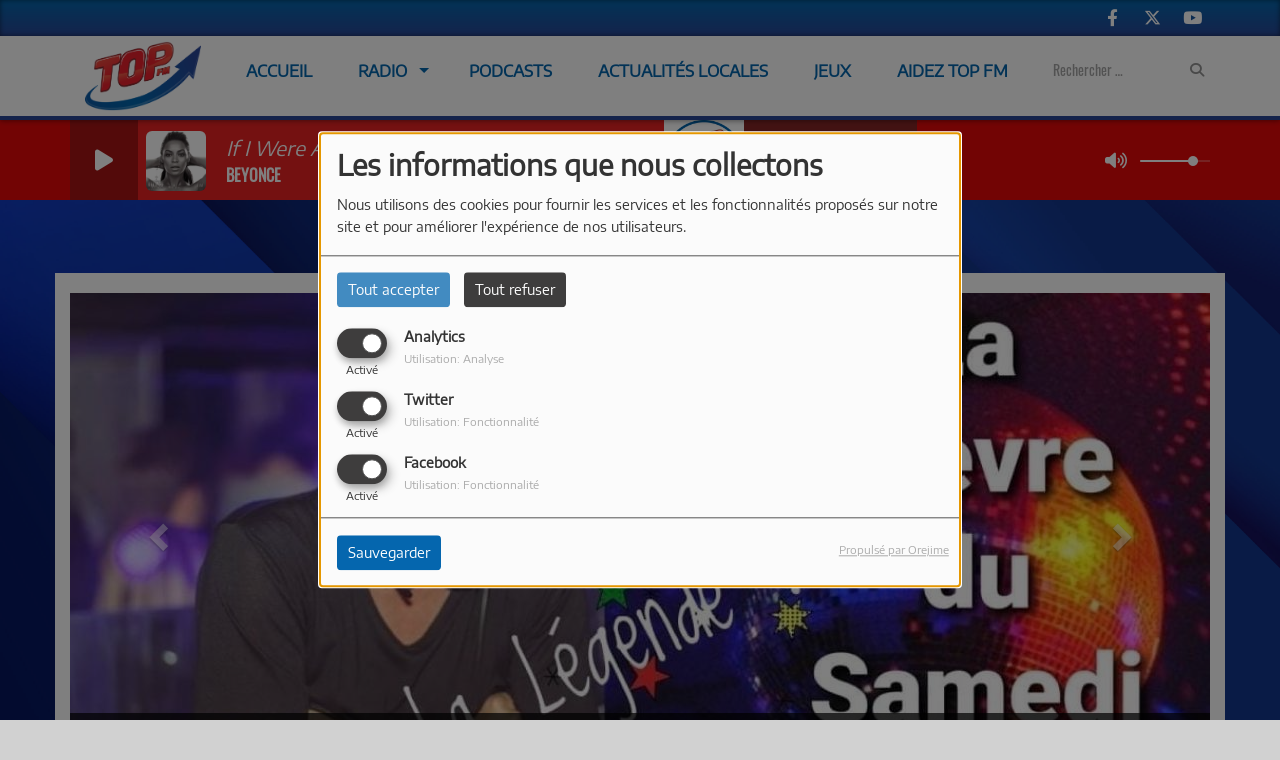

--- FILE ---
content_type: text/html; charset=UTF-8
request_url: https://radiotopfm.fr/
body_size: 15538
content:
<!DOCTYPE html PUBLIC "-//W3C//DTD XHTML 1.0 Strict//EN" "http://www.w3.org/TR/xhtml1/DTD/xhtml1-strict.dtd"><html xmlns="http://www.w3.org/1999/xhtml" xml:lang="fr" lang="fr">
<head>
    <meta name="viewport" content="width=device-width initial-scale=1.0 maximum-scale=1.0 user-scalable=0"/>

	<link href="/upload/5f888721613039.24539021.ico" rel="icon" type="image/x-icon" />
    <title>Accueil - Radio Top FM</title>
    <meta name="description" content="Radio Top FM"/>
    <meta name="keywords" content="radio,top fm,bandol,88.6,toulon,tpm,david,dlf show,morning,playlist,Christian,Vidal,Moment Glamour,Playlist du siècle,Bandol"/>
    <meta http-equiv="Content-Type" content="text/html; charset=UTF-8"/>
    <meta http-equiv="Content-Language" content="fr"/>
    <link href='https://radiotopfm.fr' rel='canonical'/>
    <link href="//fonts.googleapis.com/css?family=Raleway:400,700,800,900,600,500,300,200,100' " rel="stylesheet" property="stylesheet" type="text/css" media="all">

    <link rel="stylesheet" href="https://dfweu3fd274pk.cloudfront.net/theme3/style-015e42ec92.css"/>

	    <link id="mystylecss" rel="stylesheet" href="/css/theme3/mystyle.css?refresh=696c823ebb450">

    <script src="https://dfweu3fd274pk.cloudfront.net/theme3/script-1ca131f62c.js"></script>
	        <script type="text/javascript">
            var reCATPCHAsiteKey = '6LcvKukUAAAAAESw0U6FSxhjg2xJJt26C4FeE1vt';
        </script>
        <script src='https://www.google.com/recaptcha/api.js?onload=captchaLoaded&render=explicit&hl=fr'></script>
	    <script src="https://maps.googleapis.com/maps/api/js?key=" async defer></script>

	     <!-- Google / Search Engine Tags -->
     <meta itemprop="name" content="Radio Top FM" />
    <meta itemprop="description" content="Radio Top FM" />
    <meta itemprop="image" content="https://radiotopfm.fr/upload/design/603e6b92dd6de1.41045923.png" />
    <!-- Facebook Meta Tags -->
    <meta property="og:url" content="https://radiotopfm.fr"/>
    <meta property='og:site_name' content="Radio Top FM"/>
    <meta property="og:title" content="Accueil - Radio Top FM"/>
    <meta property="og:description" content="Radio Top FM"/>
    <meta property="og:image" content="https://radiotopfm.fr/upload/design/603e6b92dd6de1.41045923.png"/>
     <!-- Twitter Meta Tags -->
    <meta name="twitter:card" content="summary_large_image"/>
	         <meta name="twitter:site" content="@Topfmbandol?lang=fr"/>
	    <meta name="twitter:title" content="Accueil - Radio Top FM"/>
    <meta name="twitter:description" content="Radio Top FM"/>
    <meta name="twitter:image" content="https://radiotopfm.fr/upload/design/603e6b92dd6de1.41045923.png"/>
    <meta name="twitter:image:alt" content="Accueil - Radio Top FM"/>
	            <meta property="fb:app_id" content="377707335745822"/>
		            <meta property="fb:admins" content="1232141981"/>
		
	            <style type="text/css" id="customCSS">
                div#slider_part { width: auto; height: 150px; overflow: hidden }

div#slider_part figure {
  position: relative; 
  width: 400%;
  margin: 0;
  padding: 0;
  font-size: 0;
  text-align: left;
}

div#slider_part figure img { width: 5%; height: auto; float: left; }

@keyframes slidy {
  0% { left: 0%; }
  20% { left: 0%; }
  25% { left: -100%; }
  45% { left: -100%; }
  50% { left: -200%; }
  70% { left: -200%; }
  75% { left: -300%; }
  95% { left: -300%; }
  100% { left: -400%; }
}

div#slider_part figure {
  position: relative;
  width: 500%;
  margin: 0;
  padding: 0;
  font-size: 0;
  left: 0;
  text-align: left;
  animation: 30s slidy infinite;
}
            </style>
			    <link rel="stylesheet" href="https://unpkg.com/orejime@2.0.3/dist/orejime.css"/>
    <link rel="stylesheet" href="/css/common/orejime.css"/>
</head>

<body>
<script>
  window.dataLayer = window.dataLayer || [];
  function gtag(){dataLayer.push(arguments);}
  gtag('js', new Date());

  gtag('config', 'UA-124885877-1');
</script><div id='fb-root'></div>
        <script type='opt-in' data-type='application/javascript' data-name='facebook'>
            window.fbAsyncInit = function() {
				FB.init({
				    appId      : '377707335745822',
                    xfbml      : true,
                    version    : 'v18.0'
                });
            };
        $(window).on('statechangecomplete', function() {
            fbAsyncInit();
        });
        (function(d, s, id) {
            var js, fjs = d.getElementsByTagName(s)[0];
            if (d.getElementById(id)) return;
            js = d.createElement(s); js.id = id;
            js.src = "https://connect.facebook.net/fr_FR/sdk.js";
            fjs.parentNode.insertBefore(js, fjs);
        }(document, 'script', 'facebook-jssdk'));
        </script>
	
<script type="text/javascript">
    function init() {
        window.addEventListener('scroll', function (e) {
            var distanceY = window.pageYOffset || document.documentElement.scrollTop,
                shrinkOn = 60,
                navbarscroll = $('#navbarscroll'),
                searchbar = $('#search-form'),
                playerheader = $('#player-header'),
                searchbarunderline = $('#searchBarUnderline');
            if (distanceY > shrinkOn) {
                navbarscroll.addClass("hideScroll");
                playerheader.addClass("player-min");
                searchbar.addClass("searchform-min");
                searchbarunderline.addClass("searchBarUnderline-min");
            } else {
                if (navbarscroll.hasClass("hideScroll"))
                    navbarscroll.removeClass("hideScroll");

                if (playerheader.hasClass("player-min"))
                    playerheader.removeClass("player-min");

                if (searchbar.hasClass("searchform-min"))
                    searchbar.removeClass("searchform-min");

                if (searchbarunderline.hasClass("searchBarUnderline-min"))
                    searchbarunderline.removeClass("searchBarUnderline-min");
            }
        });
    }

    window.onload = init();
</script>
<!-- Script pour le Menu -->
<script>
    (function ($) { //create closure so we can safely use $ as alias for jQuery
        $(document).ready(function () {
            $('#navbar-sfmenu').superfish({
                speed: 'fast',
                delay: 200
            });
        });
    })(jQuery);
</script>

<script>
    //Permettre aux barres de recherche d'être soulignées
    $(document).ready(function () {
        $('#searchBar').on('keyup', function () {
            if ($('#searchBar').val() === "") {
                $('#searchBarUnderline').removeClass("underline");
            } else {
                $('#searchBarUnderline').addClass("underline");
            }
        });
    })
</script>

<div id="menu-responsive-overlay"></div>

<nav id="navbarscroll" class="navbar navbar-default navbar-fixed-top container counter-container">
    <!-- header-fixed-top pour fixer le header en haut + enlever le JS -->
    <div class="nav-global">
        <div id="toplink" class="scrolltoplink">
            <div class="container toplink-container">

                <div class="link-contact">
                    <div class="dropdown">
                        <button class="btn btn-toplink dropdown-toggle" type="button" id="dropdownMenu12"
                                data-toggle="dropdown" aria-haspopup="true" aria-expanded="true">
                            <i class="fa fa-lock"></i> Espace membre                            <span class="caret"></span>
                        </button>

                        <ul class="dropdown-menu" aria-labelledby="dropdownMenu12">
                            <li class="navbarItem-user  hidden ">
                                <a href="/utilisateurs"
                                   role="button" data-toggle="modal"><i
                                            class="fa fa-user"></i> Mon compte</a>
                            </li class="navbarItem-user  hidden ">
                                                        <li role="separator"
                                class="divider navbarItem-user  hidden "></li>
                            <li class="navbarItem-user  hidden ">
                                <a id="logout"
                                   href="/utilisateurs/index/logout">
                                    <i class="fa fa-sign-out"></i> Fermer ma session                                </a>
                            </li>
                            <li class="navbarItem-guest ">
                                <a href="/inscription"><i
                                            class="fa fa-user"></i> Se connecter</a></li>
                            <li class="navbarItem-guest ">
                                <a href="#modal_mdp_oublie" role="button" data-toggle="modal"><i
                                            class="fa fa-question-circle"></i> Mot de passe oublié ?                                </a></li>
                        </ul>
                    </div>
                </div>

                <div class="link-socials">
                    <div class="link-socials-list">
                                                    <div class="link-socials-item facebook">
                                <a class="link-socials-item-link" target="_blank"
                                   href="https://www.facebook.com/Topfmbandol/">
                                    <span class="link-socials-item-link-hover"></span>
                                </a>
                                <div class="link-socials-item-popup">
                                    <span>Facebook</span>
                                </div>
                            </div>
                        
                                                    <div class="link-socials-item twitter">
                                <a class="link-socials-item-link" target="_blank"
                                   href="https://twitter.com/Topfmbandol?lang=fr">
                                    <span class="link-socials-item-link-hover"></span>
                                </a>
                                <div class="link-socials-item-popup">
                                    <span>Twitter</span>
                                </div>
                            </div>
                        
                                                    <div class="link-socials-item youtube">
                                <a class="link-socials-item-link" target="_blank"
                                   href="https://www.youtube.com/channel/UC8-yu9w0vmMKuqdH4CWHoEQ">
                                    <span class="link-socials-item-link-hover"></span>
                                </a>
                                <div class="link-socials-item-popup">
                                    <span>YouTube</span>
                                </div>
                            </div>
                        
                        
                        
                        
                        
                                            </div>
                </div>
            </div>
        </div>

        <div class="navbarheaderzone">
            <div class="container navheaderbg">
				<span class="openmenuButton hidden-md hidden-lg">
					<i class="fa fa-bars"></i>
				</span>

                <div class="navbar-header">
                    <a class="navbar-brand" href="/"><img
                                src="/upload/design/603e6b92dd6de1.41045923.png" alt="logo"
                                class="logo"/></a>
                </div>
                <div id="navbar" class="navbar-collapse collapse">
    <ul class="navbar navbar-nav sf-menu hidden-sm" id="navbar-sfmenu">

        
            <li>
                                        <a href="/"  >

                                                        ACCUEIL                                                    </a>
                                    </li>
        
            <li>
                                        <a href="/"  >

                                                        RADIO                                                    <span class="sub"></span></a>

                    <ul style="list-style-type : none;">
                        
                            <li>
                                                                    <a href="/dedications-1" >
                                        Vos dédicaces                                        
                                                                            </a>
                                                                    <span class="spacer"></span>
                            </li>
                        
                            <li>
                                                                    <a href="/programs" >
                                        Nos Programmes                                        
                                                                            </a>
                                                                    <span class="spacer"></span>
                            </li>
                        
                            <li>
                                                                    <a href="/ckoi" >
                                        Titres Diffusés                                        
                                                                            </a>
                                                                    <span class="spacer"></span>
                            </li>
                        
                            <li>
                                                                    <a href="/news/actu-radio-146/1" >
                                        ACTUALITÉS DE VOTRE RADIO                                        
                                                                            </a>
                                                                    <span class="spacer"></span>
                            </li>
                        
                            <li>
                                                                    <a href="/page/zone-de-diffusion-28" >
                                        Zone de diffusion                                        
                                                                            </a>
                                                                    <span class="spacer"></span>
                            </li>
                        
                            <li>
                                                                    <a href="/equipes-1" >
                                        L'équipe de Top FM                                        
                                                                            </a>
                                                                    <span class="spacer"></span>
                            </li>
                                            </ul>
                            </li>
        
            <li>
                                        <a href="/podcasts-1"  >

                                                        Podcasts                                                    </a>
                                    </li>
        
            <li>
                                        <a href="/news/actualites-locales-147/1"  >

                                                        ACTUALITÉS LOCALES                                                    </a>
                                    </li>
        
            <li>
                                        <a href="/jeuxconcours"  >

                                                        Jeux                                                    </a>
                                    </li>
        
            <li>
                                        <a href="/page/aidez-top-fm-27"  >

                                                        Aidez TOP FM                                                    </a>
                                    </li>
        

    </ul>

    <form class="searchform searchform-menu" id="search-form">
        <input class="search-bar" type="text" id="searchBar" name="queryString" placeholder="Rechercher …" />
        <span id="searchBarUnderline"></span>
        <button type="submit" id="searchButton"><i class="fa fa-search"></i></button>
    </form>

</div>

<script type="text/javascript">

$("#searchBar").keyup(function (e) {
        var key = (e.which) ? e.which : e.keyCode;
        if (key === 13) {
            if($("#searchBar").val().trim().length > 0) {
                $(".searchform").attr("action",'/' + 'recherche' + '/' + $("#searchBar").val());
            }
        }
    });

    $('#searchButton').click(function () {
        if($("#searchBar").val().trim().length > 0) {
            $(".searchform").attr("action",'/' + 'recherche' + '/' + $("#searchBar").val());
        }
    });

</script>
            </div>
        </div>
    </div>
    <div id="player-header" class="player-radio-bar ">
    <div class="container">
        <a class="control-play">
            <i class="fa fa-play play-button"></i>
            <i class="fa fa-pause pause-button" style="display: none;"></i>
            <i class="fa fa-spinner fa-spin player-loader" style="display: none;"></i>
        </a>
        <div class="control-infos" id="titrage">
            <span class="control-cover cover-titrage">
                <img class="media-cover" src="">
            </span>
            <span class="control-track">
                <span class="marquee">
                    <span id='titlePlayer' class="title ellipsis ellipsis-1l"></span>
                    <span class="artist ellipsis ellipsis-1l"></span>
                </span>
                <div id="seek-bar" class="hidden">
                    <div class="bar-zone">
                        <div class="seek-slider">
                            <div class="bgSeekSlider"></div>
                        </div>
                    </div>
                    <div class="time-left"></div>
                </div>
            </span>

            <span class="control-actions">
                            <a id="player-vote"><i class='far fa-heart'></i></a>
                <div id="partage">
                    <i class="fa fa-share-alt fa-lg fa-fw"></i>
                    <div class="noselect ">
                                                <a class="twitter" target="_blank">
                            <i class='fa-brands fa-square-x-twitter'></i> Tweeter ce titre                        </a>
                    </div>
                </div>
                <a id="player-download" href="#" target="_blank" class="disabled">
                    <i><svg version="1.1" xmlns="http://www.w3.org/2000/svg" xmlns:xlink="http://www.w3.org/1999/xlink" width="19px" height="18px" viewBox="0 0 19 18" xml:space="preserve">
                        <g class="shopping-cart">
                            <path d="M17.4,10.6L19,3.3c0.1-0.5-0.3-1-0.8-1h-13L4.9,0.7C4.9,0.3,4.5,0,4.2,0H0.8C0.4,0,0,0.4,0,0.8
                                v0.6c0,0.5,0.4,0.8,0.8,0.8h2.3l2.3,12.1c-0.6,0.3-0.9,1-0.9,1.7c0,1.1,0.8,2,1.8,2s1.8-0.9,1.8-2c0-0.6-0.2-1-0.6-1.4h6.9
                                C14.2,15,14,15.5,14,16c0,1.1,0.8,2,1.8,2s1.8-0.9,1.8-2c0-0.8-0.4-1.5-1-1.8l0.2-0.9c0.1-0.5-0.3-1-0.8-1H7.2L7,11.3h9.7
                                C17,11.3,17.3,11,17.4,10.6z"/>
                        </g>
                    </svg></i>
                </a>
                <div class="hidden"
                     id="player-share-track">Je suis en train d’écouter [$1] sur [$2] !</div>
                <div class="hidden"
                     id="player-share-podcast">Je suis en train d’écouter le podcast [$1] !</div>
                <div class="hidden"
                     id="player-share-sample">Je suis en train d’écouter l’extrait [$1] !</div>
            </span>
            <div class="clear"></div>

        </div>

        <script>
                        $(function() {
                            radioURL = "https://str0.creacast.com/top_fm";
                            if(Cookies.get("streamQuality") !== undefined){
                                if(Cookies.get("streamQuality") === "BD") {
                                    if (/Android|webOS|iPhone|iPad|iPod|BlackBerry|IEMobile|Opera Mini/i.test(navigator.userAgent)) {
                                        radioURL = "";
                                    }
                                    $("#HD-link").attr("class", "hd-off");
                                    $("#HD-link").attr("data-val", "0");

                                } else if(Cookies.get("streamQuality") === "HD") {
                                    if (!(/Android|webOS|iPhone|iPad|iPod|BlackBerry|IEMobile|Opera Mini/i.test(navigator.userAgent))) {
                                        radioURL = "";
                                    }
                                }
                            }

                            if(radioURL === ""){
                                radioURL = "https://str0.creacast.com/top_fm";
                            }

                            initPlayer(radioURL, "TOULON", "/upload/players/5e948710d0f9d4.32848197.png", "2","0")

                        });
                    </script>
        <span class="container-control-stream">
            <span class="control-stream">

                <div id="current-radio" data-flux="https://str0.creacast.com/top_fm"
                     data-flux-bd=""
                     data-flux-hd=""
                     data-logo="/upload/players/5e948710d0f9d4.32848197.png"
                     data-name="TOULON"
                     data-autoplay="0"
                     data-idplayer="2">
                    <img src="/upload/players/5e948710d0f9d4.32848197.png"
                         class="logo-stream"/><span
                            class="stream-name hidden-xs">TOULON</span>
                                            <i class="fa fa-caret-down"></i>
                                    </div>

                <div id="other-radios">
                                            <div class="radio-choice" data-flux="https://str0.creacast.com/top_fm_provence"
                             data-flux-bd=""
                             data-flux-hd=""
                             data-logo="/upload/players/5e948724a9d1c6.81013851.png"
                             data-name="MARSEILLE"
                             data-idplayer="4">
                            <img src="/upload/players/5e948724a9d1c6.81013851.png"
                                 class="logo-stream-others"/><span
                                    class="stream-name-others hidden-xs">MARSEILLE</span>
                        </div>
                                            <div class="radio-choice" data-flux="http://str0.creacast.com/top_fm_mediterranee"
                             data-flux-bd=""
                             data-flux-hd=""
                             data-logo="/upload/players/69294c07f1f6a5.57887444.png"
                             data-name="Noël à Bandol"
                             data-idplayer="5">
                            <img src="/upload/players/69294c07f1f6a5.57887444.png"
                                 class="logo-stream-others"/><span
                                    class="stream-name-others hidden-xs">Noël à Bandol</span>
                        </div>
                                    </div>
        	</span>
        </span>
        <span class="open-actions hidden">
                <i>
                <svg width="30px" height="14px" viewBox="0 0 30 14" version="1.1" xmlns="http://www.w3.org/2000/svg" xmlns:xlink="http://www.w3.org/1999/xlink">
                    <defs>
                        <filter x="-3.5%" y="-2.4%" width="107.0%" height="104.8%" filterUnits="objectBoundingBox" id="filter-1">
                            <feOffset dx="0" dy="2" in="SourceAlpha" result="shadowOffsetOuter1"></feOffset>
                            <feGaussianBlur stdDeviation="2" in="shadowOffsetOuter1" result="shadowBlurOuter1"></feGaussianBlur>
                            <feColorMatrix values="0 0 0 0 0   0 0 0 0 0   0 0 0 0 0  0 0 0 0.5 0" type="matrix" in="shadowBlurOuter1" result="shadowMatrixOuter1"></feColorMatrix>
                            <feMerge>
                                <feMergeNode in="shadowMatrixOuter1"></feMergeNode>
                                <feMergeNode in="SourceGraphic"></feMergeNode>
                            </feMerge>
                        </filter>
                    </defs>
                    <g stroke="none" stroke-width="1" fill="none" fill-rule="evenodd">
                        <g id="dot-open-actions" transform="translate(-207.000000, -84.000000)" fill="#FFFFFF" fill-rule="nonzero">
                            <g id="Top-header-2" transform="translate(-5.466844, 0.000000)" filter="url(#filter-1)">
                                <g id="Group-3" transform="translate(5.466844, 64.000000)">
                                    <path d="M213.75,22 C215.270139,22 216.5,23.2298611 216.5,24.75 C216.5,26.2701389 215.270139,27.5 213.75,27.5 C212.229861,27.5 211,26.2701389 211,24.75 C211,23.2298611 212.229861,22 213.75,22 Z M222.55,22 C224.070139,22 225.3,23.2298611 225.3,24.75 C225.3,26.2701389 224.070139,27.5 222.55,27.5 C221.029861,27.5 219.8,26.2701389 219.8,24.75 C219.8,23.2298611 221.029861,22 222.55,22 Z M230.25,22 C231.770139,22 233,23.2298611 233,24.75 C233,26.2701389 231.770139,27.5 230.25,27.5 C228.729861,27.5 227.5,26.2701389 227.5,24.75 C227.5,23.2298611 228.729861,22 230.25,22 Z" id="Path-2"></path>
                                </g>
                            </g>
                        </g>
                    </g>
                </svg>
                </i>
        </span>
        <div class="control-actions-right hidden-sm hidden-xs">
            <div class="last-track-zone">
                <div class="last-track-button">
                    <a class="control-last-track">
                        <i class="fa fa-music fa-fw fa-lg"></i>
                    </a>
                </div>
                <span class="container-last-track-list">
                        <div id="last-track-list" class="last-track-list">
                            <div class="last-tracks"><div class="row m-l-0 m-r-0" style="margin-top: 0;"><div class="col-sm-2 track-hour title-font">07:44</div><div class="col-sm-2 track-cover"><img src="https://lastfm-img2.akamaized.net/i/u/300x300/821544c6177c996cd502133291270a8d.png" /></div><div class="col-sm-6 track-titration ellipsis ellipsis-1l"><div class="track-title ellipsis ellipsis-1l title-font">Unfaithful</div><div class="track-artist ellipsis ellipsis-1l title-font">Rihanna</div></div><div class="col-sm-2 track-download"><a id="player-download" href="https://itunes.apple.com/us/album/unfaithful/id171762971?i=171763012&uo=4" target="_blank"><i><svg version="1.1" xmlns="http://www.w3.org/2000/svg" xmlns:xlink="http://www.w3.org/1999/xlink" width="19px" height="18px" viewBox="0 0 19 18" xml:space="preserve">
                    <g class="shopping-cart">
                        <path d="M17.4,10.6L19,3.3c0.1-0.5-0.3-1-0.8-1h-13L4.9,0.7C4.9,0.3,4.5,0,4.2,0H0.8C0.4,0,0,0.4,0,0.8
                            v0.6c0,0.5,0.4,0.8,0.8,0.8h2.3l2.3,12.1c-0.6,0.3-0.9,1-0.9,1.7c0,1.1,0.8,2,1.8,2s1.8-0.9,1.8-2c0-0.6-0.2-1-0.6-1.4h6.9
                            C14.2,15,14,15.5,14,16c0,1.1,0.8,2,1.8,2s1.8-0.9,1.8-2c0-0.8-0.4-1.5-1-1.8l0.2-0.9c0.1-0.5-0.3-1-0.8-1H7.2L7,11.3h9.7
                            C17,11.3,17.3,11,17.4,10.6z"/>
                    </g>
                </svg></i></a></div></div><div class="row m-l-0 m-r-0" style="margin-top: 0;"><div class="col-sm-2 track-hour title-font">07:40</div><div class="col-sm-2 track-cover"><img src="https://cover.radioking.io/6844a4c0-d711-11e7-9ece-034e74888661.jpg" /></div><div class="col-sm-6 track-titration ellipsis ellipsis-1l"><div class="track-title ellipsis ellipsis-1l title-font">La pluie</div><div class="track-artist ellipsis ellipsis-1l title-font">LOUANE</div></div><div class="col-sm-2 track-download"><a id="player-download" href="https://itunes.apple.com/us/album/toute-la-pluie-tombe-sur-moi/952834630?i=952834644" target="_blank"><i><svg version="1.1" xmlns="http://www.w3.org/2000/svg" xmlns:xlink="http://www.w3.org/1999/xlink" width="19px" height="18px" viewBox="0 0 19 18" xml:space="preserve">
                    <g class="shopping-cart">
                        <path d="M17.4,10.6L19,3.3c0.1-0.5-0.3-1-0.8-1h-13L4.9,0.7C4.9,0.3,4.5,0,4.2,0H0.8C0.4,0,0,0.4,0,0.8
                            v0.6c0,0.5,0.4,0.8,0.8,0.8h2.3l2.3,12.1c-0.6,0.3-0.9,1-0.9,1.7c0,1.1,0.8,2,1.8,2s1.8-0.9,1.8-2c0-0.6-0.2-1-0.6-1.4h6.9
                            C14.2,15,14,15.5,14,16c0,1.1,0.8,2,1.8,2s1.8-0.9,1.8-2c0-0.8-0.4-1.5-1-1.8l0.2-0.9c0.1-0.5-0.3-1-0.8-1H7.2L7,11.3h9.7
                            C17,11.3,17.3,11,17.4,10.6z"/>
                    </g>
                </svg></i></a></div></div><div class="row m-l-0 m-r-0" style="margin-top: 0;"><div class="col-sm-2 track-hour title-font">07:38</div><div class="col-sm-2 track-cover"><img src="http://radio-topfm1.radio-site.com/upload/titres/covers/custom_default_cover.jpg" /></div><div class="col-sm-8 track-titration ellipsis ellipsis-1l"><div class="track-title ellipsis ellipsis-1l title-font">Kids On The Run</div><div class="track-artist ellipsis ellipsis-1l title-font">KLINGANDE, VARGEN</div></div></div><div class="row m-l-0 m-r-0" style="margin-top: 0;"><div class="col-sm-2 track-hour title-font">07:36</div><div class="col-sm-2 track-cover"><img src="http://radio-topfm1.radio-site.com/upload/titres/covers/custom_default_cover.jpg" /></div><div class="col-sm-8 track-titration ellipsis ellipsis-1l"><div class="track-title ellipsis ellipsis-1l title-font">De Hits</div><div class="track-artist ellipsis ellipsis-1l title-font">Encore Plus</div></div></div><div class="row m-l-0 m-r-0" style="margin-top: 0;"><div class="col-sm-2 track-hour title-font">07:34</div><div class="col-sm-2 track-cover"><img src="https://cover.radioking.io/caaf10a0-d1b5-11f0-af08-3ff36b1f0745.jpg" /></div><div class="col-sm-6 track-titration ellipsis ellipsis-1l"><div class="track-title ellipsis ellipsis-1l title-font">Escroc</div><div class="track-artist ellipsis ellipsis-1l title-font">MARINE</div></div><div class="col-sm-2 track-download"><a id="player-download" href="https://music.apple.com/us/album/escroc/1857617585?i=1857617823" target="_blank"><i><svg version="1.1" xmlns="http://www.w3.org/2000/svg" xmlns:xlink="http://www.w3.org/1999/xlink" width="19px" height="18px" viewBox="0 0 19 18" xml:space="preserve">
                    <g class="shopping-cart">
                        <path d="M17.4,10.6L19,3.3c0.1-0.5-0.3-1-0.8-1h-13L4.9,0.7C4.9,0.3,4.5,0,4.2,0H0.8C0.4,0,0,0.4,0,0.8
                            v0.6c0,0.5,0.4,0.8,0.8,0.8h2.3l2.3,12.1c-0.6,0.3-0.9,1-0.9,1.7c0,1.1,0.8,2,1.8,2s1.8-0.9,1.8-2c0-0.6-0.2-1-0.6-1.4h6.9
                            C14.2,15,14,15.5,14,16c0,1.1,0.8,2,1.8,2s1.8-0.9,1.8-2c0-0.8-0.4-1.5-1-1.8l0.2-0.9c0.1-0.5-0.3-1-0.8-1H7.2L7,11.3h9.7
                            C17,11.3,17.3,11,17.4,10.6z"/>
                    </g>
                </svg></i></a></div></div></div>                        </div>
                    </span>
            </div>

            <div class="control-volume">
                <a id="mute-volume" class="toggle-volume">
                    <i class="fa fa-fw fa-volume-up fa-lg"></i>
                </a>
                <a id="unmute-volume" class="toggle-volume" style="display: none;">
                    <i class="fa fa-fw fa-volume-off fa-lg"></i>
                </a>

                <div class="control-slider-volume">
                    <div id="player-slider-volume">
                        <div class="container-sliderVolume">
                            <div class="bgSliderVolume"></div>
                        </div>
                    </div>
                </div>
            </div>


            <div class="HD-button HD-not-available">
                <a id="HD-link" data-val="1">
                    <svg viewBox="0 0 100 45" version="1.1" xmlns="http://www.w3.org/2000/svg">
                        <g id="Group">
                            <path d="M12.792,0.2 L27.768,0.2 L23.48,16.008 L37.176,16.008 L41.464,0.2 L56.44,0.2 L44.408,45 L29.432,45 L33.72,28.936 L20.024,28.936 L15.736,45 L0.76,45 L12.792,0.2 Z M61.304,0.2 L77.176,0.2 C81.5706886,0.2 85.1653194,0.733328 87.96,1.8 C90.7546806,2.866672 93.0053248,4.2533248 94.712,5.96 C97.9546829,9.20268288 99.576,13.5759725 99.576,19.08 C99.576,22.4506835 98.9573395,25.6293184 97.72,28.616 C96.4826605,31.6026816 94.6480122,34.3119878 92.216,36.744 C89.5279866,39.4320134 86.2426861,41.479993 82.36,42.888 C78.4773139,44.296007 73.9333594,45 68.728,45 L49.272,45 L61.304,0.2 Z M70.392,31.944 C72.6960115,31.944 74.7759907,31.6240032 76.632,30.984 C78.4880093,30.3439968 79.9919942,29.4480058 81.144,28.296 C82.0826714,27.3573286 82.8506637,26.1946736 83.448,24.808 C84.0453363,23.4213264 84.344,22.0453402 84.344,20.68 C84.344,19.4426605 84.1840016,18.4186707 83.864,17.608 C83.5439984,16.7973293 83.0853363,16.0933363 82.488,15.496 C81.762663,14.770663 80.8240058,14.2160019 79.672,13.832 C78.5199942,13.4479981 77.048009,13.256 75.256,13.256 L72.76,13.256 L67.768,31.944 L70.392,31.944 Z"
                                  id="HD"></path>
                        </g>
                    </svg>
                </a>
            </div>

        </div>

    </div>
</div>
<script>
    
    $(".ticker").clone().appendTo(".ticker-wrap");

    $(".ticker").mouseenter(function() {
        $(".ticker").css("animation-play-state", "paused");
    });

    $(".ticker").mouseleave(function() {
        $(".ticker").css("animation-play-state", "running");
    });
</script>

</nav>


<script>
    if($('.logo').width() > 215){
        $('.logo').addClass('big');
    }
</script>
<div id='content-to-refresh'>
    <nav id="menu-responsive">
		<div class="entete">
    <div class="navbar-header">
        <img src="/upload/design/603e6b92dd6de1.41045923.png" alt="">
        <span id="closemenuButton"></span>
    </div>
</div>

        <ul id="content-menuresponsive">
			<li class="list-group panel">
    <div class="searchform-mobile searchform">
        <button type="submit" id="searchButton" class="search-button-mobile"><i class="fa fa-search"></i></button>
        <input class="search-bar search-bar-mobile" type="text" id="searchBar" name="queryString" placeholder="Rechercher …"/>
    </div>
    <div class="spacer"></div>
</li>

        <li class="list-group panel">
			                <a style="padding-left:0px" href="/"
                     >
					
                        <span class="rLink">ACCUEIL</span>
						                    </a>

					                            <a class="list-group-item collapsed"></a>
						                    <div class="spacer"></div>
        </li>
	        <li class="list-group panel">
			                    <a data-parent="#content-menuresponsive" data-toggle="collapse" class="list-group-item collapsed"
                       href="#menu_radio">
						
                        <span class="rLink">RADIO</span>
						                                <i class="fa fa-caret-down"></i>
							                    </a>

					                            <ul id="menu_radio"
                                class="collapse">
								                                        <li class="list-group panel sub-menu">
											                                                    <a href="/dedications-1"  >
														Vos dédicaces                                                        </a>

														
                                        </li>
									                                        <li class="list-group panel sub-menu">
											                                                    <a href="/programs"  >
														Nos Programmes                                                        </a>

														
                                        </li>
									                                        <li class="list-group panel sub-menu">
											                                                    <a href="/ckoi"  >
														Titres Diffusés                                                        </a>

														
                                        </li>
									                                        <li class="list-group panel sub-menu">
											                                                    <a href="/news/actu-radio-146/1"  >
														ACTUALITÉS DE VOTRE RADIO                                                        </a>

														
                                        </li>
									                                        <li class="list-group panel sub-menu">
											                                                    <a href="/page/zone-de-diffusion-28"  >
														Zone de diffusion                                                        </a>

														
                                        </li>
									                                        <li class="list-group panel sub-menu">
											                                                    <a href="/equipes-1"  >
														L'équipe de Top FM                                                        </a>

														
                                        </li>
									                            </ul>
						                    <div class="spacer"></div>
        </li>
	        <li class="list-group panel">
			                <a style="padding-left:0px" href="/podcasts-1"
                     >
					
                        <span class="rLink">Podcasts</span>
						                    </a>

					                            <a class="list-group-item collapsed"></a>
						                    <div class="spacer"></div>
        </li>
	        <li class="list-group panel">
			                <a style="padding-left:0px" href="/news/actualites-locales-147/1"
                     >
					
                        <span class="rLink">ACTUALITÉS LOCALES</span>
						                    </a>

					                            <a class="list-group-item collapsed"></a>
						                    <div class="spacer"></div>
        </li>
	        <li class="list-group panel">
			                <a style="padding-left:0px" href="/jeuxconcours"
                     >
					
                        <span class="rLink">Jeux</span>
						                    </a>

					                            <a class="list-group-item collapsed"></a>
						                    <div class="spacer"></div>
        </li>
	        <li class="list-group panel">
			                <a style="padding-left:0px" href="/page/aidez-top-fm-27"
                     >
					
                        <span class="rLink">Aidez TOP FM</span>
						                    </a>

					                            <a class="list-group-item collapsed"></a>
						                    <div class="spacer"></div>
        </li>
	
<div class='btnHidden mt-5 center'>
	        <div class="connectBtn">
        <a class="connect btn btn-primary m-t-15 btnHidden" href="/inscription" role="button"
           data-toggle="modal">Se connecter</a>
        </div>
	</div>
<div class="spacer"></div>

<div class='link-socials mt-5'>
    <div class='link-socials-list'>
		        <div class="link-socials-item facebook">
            <a class="link-socials-item-link" target="_blank"
               href="https://www.facebook.com/Topfmbandol/">
                <span class="link-socials-item-link-hover"></span>
            </a>
            <div class="link-socials-item-popup">
                <span>Facebook</span>
            </div>
        </div>
		        <div class="link-socials-item twitter">
            <a class="link-socials-item-link" target="_blank"
               href="https://twitter.com/Topfmbandol?lang=fr">
                <span class="link-socials-item-link-hover"></span>
            </a>
            <div class="link-socials-item-popup">
                <span>Twitter</span>
            </div>
        </div>
		        <div class="link-socials-item youtube">
            <a class="link-socials-item-link" target="_blank"
               href="https://www.youtube.com/channel/UC8-yu9w0vmMKuqdH4CWHoEQ">
                <span class="link-socials-item-link-hover"></span>
            </a>
            <div class="link-socials-item-popup">
                <span>YouTube</span>
            </div>
        </div>
		    </div>
</div>
<script type='text/javascript'>
   $('.search-bar-mobile').keyup(function (e) {
        var key = (e.which) ? e.which : e.keyCode;
        if (key === 13) {
            window.location.replace('/' + 'recherche' + '/' + $('.search-bar-mobile').val());
        }
    });

    $('.search-button-mobile').click(function () {
        window.location.replace('/' + 'recherche' + '/' + $('.search-bar-mobile').val());
    });
</script>        </ul>
    </nav>

    <script>
        $(function () {
            window.refreshContentMargin = function () {
                if (booleanCompare($(window).width(), 991, "gt")) {
                    if (booleanCompare($(".navbarheaderzone").height(), 70, "gt")) {
                        if ($("#player-header").css("position") != "fixed") {

                            var contentMargin = $("#content-to-refresh").css("margin-top");
                            $("#content-to-refresh").css("margin-top", ($(".navbarheaderzone").height() - 70) + "px");
                        } else if ($("#player-header").css("position") == "fixed") {

                            $("#content-to-refresh").css("margin-top", ($(".navbarheaderzone").height() - 140) + "px");
                        }
                    } else {
                        $("#content-to-refresh").css("margin-top", "");
                    }
                } else {
                    $("#content-to-refresh").css("margin-top", "");
                }
            }

            window.refreshContentMargin();

            $(window).resize(function () {
                window.refreshContentMargin();
            });
        });
    </script>
    <div id="container-overlay" class="container p-l-0 p-r-0">
        <div id="overlay" style="display: none;">
            <div id="img-overlay" style="display: none;">
                <i class="fa fa-fw fa-spin fa-spinner" style="font-size: 4em;"></i>
            </div>
            <div id="text-overlay" style="display: none;">
				Chargement...            </div>
        </div>
    </div>

    <script type="text/javascript"></script>

    <div class="container m-b-15 centered">
		    </div>

    <div class="container body_wrap boxed m-t-15">

		<!-- A n'utiliser qu'une fois sinon conflit avec les autres sliders -->



<div class='row'>
    <div class="col-xs-12 col-md-12">
                <div id="slider">
    <div id="defaultimage"><i class="fa fa-fw fa-spin fa-spinner"></i></div>
    <div id="slidejss">
                            <div class="slidejs_element">
                                    <img src="/upload/slide/theme3/61fee44f1d0ff8.25871901.jpg" alt=""/>

                                    <p class="caption">La Fievre du samedi soir</p>
                        </div>
                    <div class="slidejs_element">
                                    <img src="/upload/slide/theme3/5e946cfbec3333.99387803.png" alt=""/>

                                </div>
                    <div class="slidejs_element">
                                <a href="http://radio-topfm1.radio-site.com/contests-1"  target="_blank">
                                        <img src="/upload/slide/theme3/657ca791d49d50.29121989.png" alt=""/>

                                    </a>
                            <p class="caption">Rendez vous dans notre rubrique Jeux</p>
                        </div>
                    <div class="slidejs_element">
                                    <img src="/upload/slide/theme3/657caa3987d401.59426845.png" alt=""/>

                                </div>
                    <div class="slidejs_element">
                                    <img src="/upload/slide/theme3/657cae587248e4.39642989.png" alt=""/>

                                </div>
                    <div class="slidejs_element">
                                    <img src="/upload/slide/theme3/6612c24f3f03d8.63568553.png" alt=""/>

                                </div>
                    </div>
</div>

<script type="text/javascript">
    $(document).ready(function () {
        $.when(
            $('#slidejss').responsiveSlides({
                speed: 500,
                timeout: 6000,
                width: 960,
                height: 400,
                pager: false,
                nav: true,
                prevText: '<span class="left carousel-control" role="button"><span class="glyphicon glyphicon-chevron-left" aria-hidden="true"></span><span class="sr-only">Previous</span></span>',
                nextText: '<span class="right carousel-control" role="button"><span class="glyphicon glyphicon-chevron-right" aria-hidden="true"></span><span class="sr-only">Next</span></span>'
            })
        ).then(function () {
            $("#slidejss").show();
            $('#slider #defaultimage').hide();
        });

        if ($('#slidejss').parents('.col-xs-12.col-md-8').length) {
            $('#slider').css('width', '100%');
        }
    });
</script>
                    </div>
</div>

    <div class="cl"></div>


<div class="display-background">    
    <div class="row">
        
                    <div class="col-xs-12 col-md-8">
                        
<div class="bloc-content">

    <div class="wrap">

                    <div class="row">
                <div class="col-md-12">
                    <div class="bloc-content-title" >
                        <div class="bloc-title-readmore">
                                                            <a href="/news"
                                   class="read-more-title"><i
                                            class="fa fa-arrow-circle-right"></i> Voir plus                                </a>
                                                    </div>
                        <h2 class="ellipsis ellipsis-1l" >L'actualité locale</h2>
                    </div>
                </div>
            </div>
        
                        
                <div class="row item-list-landscape m-b-15 row-m-10-xs">

                                    </div>
            
    </div>
</div>
                    </div>
                
            
        
                    <div class="col-xs-12 col-md-4">
                        
<div class="bloc-content bc-one-column">
            <div class="bloc-content-title" >
            <div class="bloc-title-readmore">
                                    <a class="read-more-title open-dedication"><i
                                class="fa fa-plus-circle"></i> Envoyer</a>
                            </div>
            <h2 class="ellipsis ellipsis-1l" >Vos dédicaces</h2>
        </div>
    
    <div class="wrap listed">

                        <div class="row m-b-15">
                    <div class="testimonial text-center">
                        <div class="testimonial-msg"><i class="fa fa-quote-left"></i>
                            Salut à toute l'équipe,je dédicace I feel for you de Chaka Khan à mon chérie.Sympa votre playlist !                        </div>
                        <div class="testimonial-author text-center">
                            <span>Chris</span>
                        </div>
                    </div>
                </div>
                            <div class="row m-b-15">
                    <div class="testimonial text-center">
                        <div class="testimonial-msg"><i class="fa fa-quote-left"></i>
                            bonjour,vous serez t'il possible jouer un titre de dj freddial &quot;album Gangster city,titre predator's eye,merci beaucoup ,je vous adore .                        </div>
                        <div class="testimonial-author text-center">
                            <span>stef</span>
                        </div>
                    </div>
                </div>
                            <div class="row m-b-15">
                    <div class="testimonial text-center">
                        <div class="testimonial-msg"><i class="fa fa-quote-left"></i>
                            salut a tous le monde ,serait il possible de diffuser un titre de &quot;dj freddial&quot; peu importe lequel  j'adore tout se qu'il  fait comme musique , un grand merci, je vous adore .                        </div>
                        <div class="testimonial-author text-center">
                            <span>Didier </span>
                        </div>
                    </div>
                </div>
            
    </div>
</div>
                    </div>
                
                        
        

    </div>

</div>
    <div class="cl"></div>



<div class='row'>
    <div class="col-xs-12 col-md-12">
                                    <div class="row">
                        <div class="col-md-12">
                            <div class="bloc-content-title" >
                                <h3 >Publicité</h3>
                            </div>
                        </div>
                    </div>
                
                    <div class="bloc-pub ">
                        <a href="/pub/26" target="_blank"><img class="img-responsive pub-center" src="/upload/publicite/6061d6c0985b04.17263260.png" alt="" /></a>                    </div>
                    </div>
</div>

    <div class="cl"></div>



<div class='row'>
    <div class="col-xs-12 col-md-12">
                
<div id="bloc-slide" class="bloc-content carousel carousel-bloc slide slide-full">
    <div class="wrap">

        <div class="row">
            <div class="col-md-12">
                                    <div class="bloc-content-title slider-bloc-content-title" >
                        <h2 class="h2-slider ellipsis ellipsis-1l" >Derniers titres diffusés</h2>
                        <div class="carousel-controls carousel-696c823eec3af-controls ">
                        </div>
                    </div>
                            </div>
        </div>

                    <div class="owl-carousel carousel-696c823eec3af row track-row"
                 role="listbox">

                                        <div class="item">
                            <a href="" >
                                <div class="cover-preview ">
                                                                            <span class="cover-infos">
        									<strong>07:48</strong>
        								</span>
                                                                        <img src="http://img2-ak.lst.fm/i/u/300x300/3e80ed2c42b53bd8a3d69d91ed215715.png"
                                         class="cover-img"/>
                                                                            <div class="cover-play"
                                             onclick="playFile('http://a1421.phobos.apple.com/us/r1000/059/Music4/v4/ff/3e/3d/ff3e3daa-0364-3380-ae58-f8c9d62c4dc7/mzaf_8620658365713998811.plus.aac.p.m4a', 'Beyonce - If I Were A Boy', 'http://img2-ak.lst.fm/i/u/300x300/3e80ed2c42b53bd8a3d69d91ed215715.png', null, true, 'Beyonce - If I Were A Boy', 'https://itunes.apple.com/us/album/if-i-were-a-boy/id296016891?i=296016892&uo=4')">
                                            <i class="fa fa-fw fa-play-circle"></i>
                                        </div>
                                        <script>
                                            function playFile(url, title, cover) {
                                                player.stop();
                                                player = null;
                                                window.initPlayer(url, title, cover, -1, true, 1);
                                                player.playMp3();
                                                $('#titrage span.title').html(title);
                                                $('.control-cover img.media-cover').attr('src', cover);
                                                $('.seek-slider').slider('value',0);
                                            }
                                        </script>
                                                                    </div>
                                                            </a>
                            <h4 class="bloc-track-title ellipsis ellipsis-1l">
                                If I Were A Boy                            </h4>
                            <span class="bloc-track-artist ellipsis ellipsis-1l">Beyonce</span>
                                                    </div>

                                            <div class="item">
                            <a href="" >
                                <div class="cover-preview ">
                                                                            <span class="cover-infos">
        									<strong>07:44</strong>
        								</span>
                                                                        <img src="https://lastfm-img2.akamaized.net/i/u/300x300/821544c6177c996cd502133291270a8d.png"
                                         class="cover-img"/>
                                                                            <div class="cover-play"
                                             onclick="playFile('http://a1379.phobos.apple.com/us/r1000/070/Music/8c/a5/9c/mzm.srqnkeht.aac.p.m4a', 'Rihanna - Unfaithful', 'https://lastfm-img2.akamaized.net/i/u/300x300/821544c6177c996cd502133291270a8d.png', null, true, 'Rihanna - Unfaithful', 'https://itunes.apple.com/us/album/unfaithful/id171762971?i=171763012&uo=4')">
                                            <i class="fa fa-fw fa-play-circle"></i>
                                        </div>
                                        <script>
                                            function playFile(url, title, cover) {
                                                player.stop();
                                                player = null;
                                                window.initPlayer(url, title, cover, -1, true, 1);
                                                player.playMp3();
                                                $('#titrage span.title').html(title);
                                                $('.control-cover img.media-cover').attr('src', cover);
                                                $('.seek-slider').slider('value',0);
                                            }
                                        </script>
                                                                    </div>
                                                            </a>
                            <h4 class="bloc-track-title ellipsis ellipsis-1l">
                                Unfaithful                            </h4>
                            <span class="bloc-track-artist ellipsis ellipsis-1l">Rihanna</span>
                                                    </div>

                                            <div class="item">
                            <a href="" >
                                <div class="cover-preview ">
                                                                            <span class="cover-infos">
        									<strong>07:40</strong>
        								</span>
                                                                        <img src="https://cover.radioking.io/6844a4c0-d711-11e7-9ece-034e74888661.jpg"
                                         class="cover-img"/>
                                                                    </div>
                                                            </a>
                            <h4 class="bloc-track-title ellipsis ellipsis-1l">
                                La pluie                            </h4>
                            <span class="bloc-track-artist ellipsis ellipsis-1l">LOUANE</span>
                                                    </div>

                                            <div class="item">
                            <a href="" >
                                <div class="cover-preview ">
                                                                            <span class="cover-infos">
        									<strong>07:38</strong>
        								</span>
                                                                        <img src="http://radio-topfm1.radio-site.com/upload/titres/covers/custom_default_cover.jpg"
                                         class="cover-img"/>
                                                                    </div>
                                                            </a>
                            <h4 class="bloc-track-title ellipsis ellipsis-1l">
                                Kids On The Run                            </h4>
                            <span class="bloc-track-artist ellipsis ellipsis-1l">KLINGANDE, VARGEN</span>
                                                    </div>

                                            <div class="item">
                            <a href="" >
                                <div class="cover-preview ">
                                                                            <span class="cover-infos">
        									<strong>07:36</strong>
        								</span>
                                                                        <img src="http://radio-topfm1.radio-site.com/upload/titres/covers/custom_default_cover.jpg"
                                         class="cover-img"/>
                                                                    </div>
                                                            </a>
                            <h4 class="bloc-track-title ellipsis ellipsis-1l">
                                De Hits                            </h4>
                            <span class="bloc-track-artist ellipsis ellipsis-1l">Encore Plus</span>
                                                    </div>

                                            <div class="item">
                            <a href="" >
                                <div class="cover-preview ">
                                                                            <span class="cover-infos">
        									<strong>07:34</strong>
        								</span>
                                                                        <img src="https://cover.radioking.io/caaf10a0-d1b5-11f0-af08-3ff36b1f0745.jpg"
                                         class="cover-img"/>
                                                                    </div>
                                                            </a>
                            <h4 class="bloc-track-title ellipsis ellipsis-1l">
                                Escroc                            </h4>
                            <span class="bloc-track-artist ellipsis ellipsis-1l">MARINE</span>
                                                    </div>

                                            <div class="item">
                            <a href="" >
                                <div class="cover-preview ">
                                                                            <span class="cover-infos">
        									<strong>07:28</strong>
        								</span>
                                                                        <img src="http://radio-topfm1.radio-site.com/upload/titres/covers/custom_default_cover.jpg"
                                         class="cover-img"/>
                                                                    </div>
                                                            </a>
                            <h4 class="bloc-track-title ellipsis ellipsis-1l">
                                De Hits                            </h4>
                            <span class="bloc-track-artist ellipsis ellipsis-1l">Encore Plus</span>
                                                    </div>

                                            <div class="item">
                            <a href="" >
                                <div class="cover-preview ">
                                                                            <span class="cover-infos">
        									<strong>07:24</strong>
        								</span>
                                                                        <img src="https://cover.radioking.io/ebdb39c0-d65f-11e7-a6e0-e38c16af8cff.jpg"
                                         class="cover-img"/>
                                                                    </div>
                                                            </a>
                            <h4 class="bloc-track-title ellipsis ellipsis-1l">
                                Get it on tonite                            </h4>
                            <span class="bloc-track-artist ellipsis ellipsis-1l">MONTELL JORDAN</span>
                                                    </div>

                                    
        </div>
        
</div>
</div>

<script type="text/javascript">
            var color = "";
        $('.carousel-696c823eec3af').owlCarousel({
        loop: false,
        margin: 30,
        nav: true,
        navText: ['<span class="carousel-control left" data-slide="prev" style="margin-left= 1px;color: '+color+';"><span class="fa fa-chevron-left"></span></span>', '<span class="carousel-control right" data-slide="next" style="color: '+color+';"><span class="fa  fa-chevron-right"></span></span>'],
        navContainer: ".carousel-696c823eec3af-controls",
        autoplay: true,
        rewind: true,
        autoplayTimeout: 6000,
        responsive: {
            0: {
                items:2,
                margin: 20
            },
            600: {
                items:4            },
            992: {
                items:6            }
        }
    });

    $('.carousel-696c823eec3af-controls').children('.carousel-control').on('click', function () {
        $('.carousel-696c823eec3af').owlCarousel($(this).attr("data-slide"));
    });
</script>

    </div>
</div>

    <div class="cl"></div>


    
    <div class="row">

                            <div class="col-xs-12 col-md-4">
                                                    <div class="row">
                                <div class="col-md-12">
                                    <div class="bloc-content-title" >
                                        <h2 >Suivez-nous</h2>
                                    </div>
                                </div>
                            </div>
                                                <div class="fb-page" data-href="https://www.facebook.com/Topfmbandol/" data-width="500"
                             data-show-posts='true' data-small-header="false" data-adapt-container-width="true"
                             data-hide-cover="false" data-show-facepile="true"></div>
                    </div>
                
                
                    <div class="col-xs-12 col-md-8">
                        
<div class="bloc-content">

    <div class="wrap">

                    <div class="row">
                <div class="col-md-12">
                    <div class="bloc-content-title" >
                        <div class="bloc-title-readmore">
                                                            <a href="/news"
                                   class="read-more-title"><i
                                            class="fa fa-arrow-circle-right"></i> Voir plus                                </a>
                                                    </div>
                        <h2 class="ellipsis ellipsis-1l" >L'actualité de votre radio</h2>
                    </div>
                </div>
            </div>
        
                                        <div class="row one_feature m-b-25 itemBloc">
                    <a href="/news/aidez-top-fm-329" >
                        <div class="col-md-6">
                            <div class="cover-preview">
                                <img src="/upload/news/normal/6061d2588e7ce1.91712649.png" class="cover-img"/>
                                                            </div>
                        </div>

                        <div class="col-md-6">
                            <h3 class="ellipsis ellipsis-2l bloc-ellipsis h3-1">
                                Aidez TOP FM !                            </h3>

                                                        <p class="ellipsis ellipsis-4l m-t-15">
                            Vous souhaitez soutenir votre radio locale ? Nous avons la solution : souscrivez d&egrave;s maintenant &agrave; notre carte de membre bienfaiteur gr&acirc;ce &agrave; notre partenaire HelloAsso !...                            </p>
                            <script>
                                function playFile(url, title, cover) {
                                    player.stop();
                                    player = null;
                                    window.initPlayer(url, title, cover, -1, true, 1);
                                    player.playMp3();
                                    $('#titrage span.title').html(title);
                                    $('.control-cover img.media-cover').attr('src', cover);
                                    $('.seek-slider').slider('value',0);
                                }
                            </script>
                                                    </div>
                    </a>
                </div>
            
                <div class="row item-list-landscape m-b-15 row-m-10-xs">

                                    </div>
            
    </div>
</div>
                    </div>
                                </div>


    <div class="cl"></div>


        <!--Publicité gauche -->
        <div class='pubVert' style='position : absolute; margin-left:-220px;top: 400px; z-index: 100;'>
			        </div>
        <!--Publicité droite -->
        <div class='pubVert' style='position : absolute; margin-left:1200px;top: 400px;z-index: 100;'>
			        </div>
    </div>
</div>

<script type="text/javascript">
    var use = 0;
</script>


<div id="modal-dedicaces" class="modal fade" role="dialog" data-backdrop="static">
    <div class="modal-dialog">
        <!-- Modal content-->
        <div class="modal-content">
            <div class="modal-header">
                <button type="button" class="close" data-dismiss="modal" aria-hidden="true"><i class="fa fa-times"
                                                                                               aria-hidden="true"></i>
                </button>
                <h4 class="title-font">Envoyer une dédicace</h4>
            </div>

            <div class="modal-body">

                <div id="connexion-ajax-errors" style="display : none;"></div>

                <form method="post" id="ajoutform"
                      action="/dedicaces/index/ajoutdedicaceajax">

                    <div class="form-group">
                        <input type="text" class="form-control" id="pseudo" name="pseudo"
                               placeholder="Pseudo" value=""
                               maxlength="12" required aria-describedby="inputErrorUsernameDedi"/>
                        <span class="glyphicon glyphicon-remove form-control-feedback" aria-hidden="true"></span>
                        <span class="hidden"
                              id="dediUsernameErrorPlaceholder">Vous devez renseigner un pseudo</span>
                        <span id="inputErrorUsernameDedi"
                              class="sr-only">(Vous devez renseigner un pseudo)</span>
                    </div>

                    <div class="form-group">
                        <textarea name="message" id="message" class="form-control" maxlength="300" rows="2"
                                  placeholder="Message" required
                                  aria-describedby="inputErrorMessageDedi"></textarea>
                        <span class="glyphicon glyphicon-remove form-control-feedback" aria-hidden="true"></span>
                        <span class="hidden"
                              id="dediMessageErrorPlaceholder">Vous devez écrire un message</span>
                        <span id="inputErrorMessageDedi"
                              class="sr-only">(Vous devez écrire un message)</span>
                    </div>


                                        <input type="hidden" name="google_captcha_is_used_dedi" id="google_captcha_is_used_dedi"
                           value="google_captcha_is_used"/>
                        <div class="form_box">
                            <div id="recaptchaDedicace"></div>
                        </div>
                        <script type="text/javascript">
                            $(document).ready(function () {
                                if (widgetIdDedi == null) {
                                    widgetIdDedi = grecaptcha.render(document.getElementById('recaptchaDedicace'), {
                                        'sitekey': '6LcvKukUAAAAAESw0U6FSxhjg2xJJt26C4FeE1vt'
                                    });
                                }
                            });
                        </script>
                        <div class="loading"></div>
                                    </form>
            </div>

            <div class="modal-footer">
                <button id="envoyer-dedicace"
                        class="modal-connexion btn btn-primary btn-auto">Envoyer ma dédicace</button>
            </div>
        </div>
    </div>
</div>

<script type="text/javascript">
    $(document).ready(function () {

        $(document).on('click', '.ajouter-dedicace', function () {
            $('#modal-dedicaces').modal();
            return false;
        })

        $('#envoyer-dedicace').click(function (e) {
            submitdedicace();
        });
    });
</script>

<script type="text/javascript">

    function submitdedicace() {
        if (use == 0) {
            var valid = true;

            use = 0;
            var pseudoDedi = $('#ajoutform #pseudo').val();
            var messageDedi = $('#ajoutform #message').val();

            if (booleanCompare(pseudoDedi.length, 1, "lt")) {
                valid = false;
                $('#ajoutform #pseudo').parent().addClass('has-error has-feedback');
                $('#ajoutform #pseudo').attr('placeholder', $('#dediUsernameErrorPlaceholder').html());
            }
            else {
                $('#ajoutform #pseudo').parent().removeClass('has-error has-feedback');
            }
            if (booleanCompare(messageDedi.length, 1, "lt")) {
                valid = false;
                $('#ajoutform #message').parent().addClass('has-error has-feedback');
                $('#ajoutform #message').attr('placeholder', $('#dediMessageErrorPlaceholder').html());
            }
            else {
                $('#ajoutform #message').parent().removeClass('has-error has-feedback');
            }

            if (valid) {
                var captchaResponse = $('#recaptchaDedicace .g-recaptcha-response').val();
                if (captchaResponse != undefined) {
                    var dataForm = $('#ajoutform').serialize() + '&g_recaptcha_response=' + captchaResponse;
                } else {
                    var dataForm = $('#ajoutform').serialize();
                }
                var errorshtml = '<div class="progress progress-striped active"><div class="bar" style="width: 90%;"></div></div>';

                $.ajax({
                    url: $('#ajoutform').attr('action'),
                    type: $('#ajoutform').attr('method'),
                    data: dataForm,
                    success: function (json) {

                        var obj = jQuery.parseJSON(json);

                        if (obj.code == 'error') {
                            use = 0;
                            var errors = obj.errors;
                            var errorshtml = '<div class="alert alert-error hideit">';

                            for (i = 0; booleanCompare(i, errors.length, "lt"); i++) {
                                errorshtml += '<p class="text-error" style="padding:0;">' + errors[i] + '</p>';
                            }

                            errorshtml += '</div>';

                            $('#captcha_value_dedi').parent().addClass('has-error has-feedback');
                            $('#captcha_value_dedi').attr('placeholder', $('#captchaErrorPlaceholder').html());

                            $('#captchaImgDedi').attr("src", '/default/index/captcha');
                            $('#captchaImg').attr("src", '/default/index/captcha');
                            $('#captcha_value_dedi').val("");
                        } else if (obj.code == 'success') {
                            $('#ajoutform #pseudo').val('');
                            $('#ajoutform #message').val('');
                            $('#notif').fadeIn();
                            $('#notif').html(obj.message);
                            setTimeout(function () {
                                $('#notif').fadeOut();
                            }, 3000);
                            if (captchaResponse != undefined) grecaptcha.reset(widgetIdDedi);
                            $('#modal-dedicaces').modal('hide');
                        }
                    }
                });
            }
            return false;
        }
    }
</script>
<div id="modal_mdp_oublie" class="modal fade" role="dialog" data-backdrop="static">
    <div class="modal-dialog">
        <!-- Modal content-->
        <div class="modal-content">
            <div class="modal-header">
                <button type="button" class="close" data-dismiss="modal" aria-hidden="true"><i class="fa fa-times"
                                                                                               aria-hidden="true"></i>
                </button>
                <h4>Mot de passe oublié ? Pas de problème.</h4>
            </div>

            <div class="modal-body">
                <div id="mdp_oublie_errors" style="display : none;"></div>

                <form method="post" id="mdpoublieformnouveau"
                      action="/utilisateurs/index/oublie">

                    <div class="form-group">
                        <label for="mail_client"
                               class="headline headlinemodal">Saisissez votre adresse email ici :</label>
                        <input type="text" class="form-control" id="mail_client" name="mail_client"
                               placeholder="Mail" required />
                        <span class="glyphicon glyphicon-remove form-control-feedback" aria-hidden="true"></span>
                    </div>
                </form>
            </div>

            <div class="modal-footer">
                <button class="mdpoublie_client modal-mdp-oublie btn btn-primary">Envoyer</button>
            </div>
        </div>
    </div>
</div>



<script type="text/javascript">
    $(document).ready(function () {

        $('.mdpoublie_client').click(function (e) {
            mdpOublieClient();
        });

    });

</script>

<script type="text/javascript">
    function mdpOublieClient() {
        var errorshtml = '<div class="progress active"><div class="bar" style="width: 95%;"></div></div>';
        $('#mdp_oublie_errors').html(errorshtml);
        $('#mdp_oublie_errors').show();

        $.ajax({
            url: $('#mdpoublieformnouveau').attr('action'),
            type: 'post',
            data: $('#mdpoublieformnouveau').serialize(),
            success: function (json) {
                var obj = jQuery.parseJSON(json);

                if (obj.code == 'error') {
                    var errors = obj.errors;

                    var errorshtml = '<div class="alert alert-error hideit">';

                    for (i = 0; i < errors.length; i++) {
                        errorshtml += '<p class="text-error" style="padding:0;">' + errors[i] + '</p>';
                    }

                    errorshtml += '</div>';

                    $('.error').hide();
                    $('#mdp_oublie_errors').html(errorshtml);
                    $('#mdp_oublie_errors').show();
                }
                else if (obj.code == 'success') {
                    //$("#mdp_oublie_errors").html("<div class='alert alert-success hideit'><p>Nous venons de vous envoyer un email pour que vous puissiez modifier votre mot de passe.</p><p>Vérifier dans votre boite de spam si vous ne voyez pas le mail.</p></div>");
                    $("#mdpoublieformnouveau").hide();
                    $(".mdpoublie_client").hide();
                    $("#mdp_oublie_errors").html("<div class='alert alert-success hideit'><p>Nous venons de vous envoyer un email pour que vous puissiez modifier votre mot de passe.</p><p>Vérifier dans votre boite de spam si vous ne voyez pas le mail.</p></div>");
                    $("#mdp_oublie_errors").show();
                    setTimeout(function () {
                        $('#modal_mdp_oublie').modal('hide');
                    }, 5000);
                }
            }
        });
    }
</script><div class="footer container counter-container hidden-sm hidden-xs">
            <div class="container m-b-30">
                <div class="row">
        
            <!-- A changer en fonction du type de bloc -->
            <div class="col-xs-12 col-sm-6">

                                        <div class="row">
                            <div class="col-xs-12 contact-row">
                                                                    <div class="row">
                                        <div class="col-md-12">
                                                                                            <div class="bloc-content-title">
                                                    <h3 class="ellipsis ellipsis-1l">Contactez-nous</h3>
                                                </div>
                                                                                    </div>
                                    </div>
                                <input type="hidden"
                                       value="/contact/index/sendmail"
                                       id="contacturl" name="contacturl"/>

                                    <div class="send-success bg-success">Merci, votre message a bien été envoyé !</div>

                                    <div class="form-group">
                                        <span class="hidden"
                                              id="nameErrorPlaceholder">Le nom est obligatoire.</span>
                                        <input type="text" class="form-control"
                                               placeholder="Nom" name="nameContact"
                                               id="nameContact" aria-describedby="inputErrorNameContact"/>
                                        <span class="glyphicon glyphicon-remove form-control-feedback"
                                              aria-hidden="true"></span>
                                        <span id="inputErrorNameContact"
                                              class="sr-only">(Le nom est obligatoire.                                            )</span>
                                    </div>
                                    <div class="form-group">
                                        <span class="hidden"
                                              id="mailErrorPlaceholder">L’email est obligatoire.</span>
                                        <input type="text" class="form-control"
                                               placeholder="Email" name="mailContact"
                                               id="mailContact" aria-describedby="inputErrorMailContact"/>
                                        <span class="glyphicon glyphicon-remove form-control-feedback"
                                              aria-hidden="true"></span>
                                        <span id="inputErrorMailContact"
                                              class="sr-only">(L’email est obligatoire.                                            )</span>
                                    </div>
                                    <div class="form-group">
                                        <input type="text" class="form-control"
                                               placeholder="Numéro de téléphone (optionnel)" name="phone_number"
                                               id="phone_number"/>
                                        <span class="glyphicon glyphicon-remove form-control-feedback"
                                              aria-hidden="true"></span>
                                    </div>
                                    <div class="form-group">
                                        <span class="hidden"
                                              id="messageErrorPlaceholder">Le message est obligatoire.</span>

                                        <textarea rows="3" class="form-control"
                                                  placeholder="Message"
                                                  name="messageContact" id="messageContact"
                                                  aria-describedby="inputErrorMessageContact"></textarea>
                                        <span class="glyphicon glyphicon-remove form-control-feedback"
                                              aria-hidden="true"></span>
                                        <span id="inputErrorMessageContact"
                                              class="sr-only">(Le message est obligatoire.                                            )</span>
                                    </div>

                                                                    <div id="error_captcha_message"
                                         style="display:none">Captcha invalide.</div>
                                    <div id="recaptcha-footer"></div>
                                    <button class="btn btn-lg btn-block btn-success" id="sendContactFooter"><span><i
                                                    class="fa fa-send"></i> Envoyer</span>
                                    </button>
                                    <script type="text/javascript">
                                        $(document).ready(function () {
                                            if (widgetIdContactFooter == null) {
                                                widgetIdContactFooter = grecaptcha.render(document.getElementById('recaptcha-footer'), {
                                                    'sitekey': '6LcvKukUAAAAAESw0U6FSxhjg2xJJt26C4FeE1vt'
                                                });
                                            }
                                        });
                                    </script>
                                                            </div>
                        </div>
                     <!-- end foreach bloc -->
            </div>
            
            <!-- A changer en fonction du type de bloc -->
            <div class="col-xs-12 col-sm-6">

                                        <div class="row">
                            <div class="col-xs-12 ">
                                                                    <div class="row">
                                        <div class="col-md-12">
                                                                                            <div class="bloc-content-title">
                                                    <h3 class="ellipsis ellipsis-1l">Nous écouter</h3>
                                                </div>
                                                                                    </div>
                                    </div>
                                <!-- Load Facebook SDK for JavaScript -->
<div id="fb-root">&nbsp;</div>
<script>
        window.fbAsyncInit = function() {
          FB.init({
            xfbml            : true,
            version          : 'v10.0'
          });
        };

        (function(d, s, id) {
        var js, fjs = d.getElementsByTagName(s)[0];
        if (d.getElementById(id)) return;
        js = d.createElement(s); js.id = id;
        js.src = 'https://connect.facebook.net/fr_FR/sdk/xfbml.customerchat.js';
        fjs.parentNode.insertBefore(js, fjs);
      }(document, 'script', 'facebook-jssdk'));</script>
<!-- Your Chat Plugin code -->
<div class="fb-customerchat">&nbsp;</div>
<p><a title="Nos Fr&eacute;quences" href="https://www.radiotopfm.fr/page/zone-de-diffusion-28"><img style="display: block; margin-left: auto; margin-right: auto;" src="/upload/footer_2021.png" alt="footer_2021.png (138 KB)" width="90%" height="auto" /></a></p>                            </div>
                        </div>
                     <!-- end foreach bloc -->
            </div>
             <!-- end foreach colonne -->
    </div>

    <div class="cl"></div>


        </div>
            <div class="mentions-radioking">
            <div class="container">
                <div class="row">
                    <div class='col-md-12 copyright'>RadioKing &copy; 2026 | Site radio créé avec <a href="https://fr.radioking.com" title="Créez votre site radio sur Radio King">RadioKing</a>. RadioKing propose de <a href="https://fr.radioking.com/p/creer-webradio-guide/" title="Créer une webradio">créer une webradio</a> facilement.                            <a href="/politique-confidentialite"
                               title="Politique de confidentialité">Politique de confidentialité</a>												                    </div>
                </div>
            </div>
        </div>
    </div>


<script src="https://dfweu3fd274pk.cloudfront.net/theme3/script-bottom-d010ae879f.js"></script>


    <script type="opt-in" data-type="application/javascript" data-name="glance-analytics" data-src="/themes/theme3/js/analytics.js" type="text/javascript"></script>
    <script type="opt-in" data-type="application/javascript" data-name="twitter">
        // Twitter
    window.twttr = (function (d, s, id) {
        var t, js, fjs = d.getElementsByTagName(s)[0];
        if (d.getElementById(id)) return;
        js = d.createElement(s);
        js.id = id;
        js.src = "https://platform.twitter.com/widgets.js";
        fjs.parentNode.insertBefore(js, fjs);
        return window.twttr || (t = {
            _e: [], ready: function (f) {
                t._e.push(f)
            }
        });
    }(document, "script", "twitter-wjs"));

    twttr.ready(function (twttr) {
        twttr.events.bind('tweet', function (event) {
        });
    });
</script>



    <script src="https://unpkg.com/orejime@2.0.3/dist/orejime.js"></script>
    <script src="/js/orejimeconfiguration.js"></script>
    <script>
        orejimeConfig.lang = 'fr';
         Orejime.init(orejimeConfig);
     </script>
</body>
</html>


--- FILE ---
content_type: text/html; charset=utf-8
request_url: https://www.google.com/recaptcha/api2/anchor?ar=1&k=6LcvKukUAAAAAESw0U6FSxhjg2xJJt26C4FeE1vt&co=aHR0cHM6Ly9yYWRpb3RvcGZtLmZyOjQ0Mw..&hl=fr&v=PoyoqOPhxBO7pBk68S4YbpHZ&size=normal&anchor-ms=20000&execute-ms=30000&cb=lfb4yhxzegiz
body_size: 49485
content:
<!DOCTYPE HTML><html dir="ltr" lang="fr"><head><meta http-equiv="Content-Type" content="text/html; charset=UTF-8">
<meta http-equiv="X-UA-Compatible" content="IE=edge">
<title>reCAPTCHA</title>
<style type="text/css">
/* cyrillic-ext */
@font-face {
  font-family: 'Roboto';
  font-style: normal;
  font-weight: 400;
  font-stretch: 100%;
  src: url(//fonts.gstatic.com/s/roboto/v48/KFO7CnqEu92Fr1ME7kSn66aGLdTylUAMa3GUBHMdazTgWw.woff2) format('woff2');
  unicode-range: U+0460-052F, U+1C80-1C8A, U+20B4, U+2DE0-2DFF, U+A640-A69F, U+FE2E-FE2F;
}
/* cyrillic */
@font-face {
  font-family: 'Roboto';
  font-style: normal;
  font-weight: 400;
  font-stretch: 100%;
  src: url(//fonts.gstatic.com/s/roboto/v48/KFO7CnqEu92Fr1ME7kSn66aGLdTylUAMa3iUBHMdazTgWw.woff2) format('woff2');
  unicode-range: U+0301, U+0400-045F, U+0490-0491, U+04B0-04B1, U+2116;
}
/* greek-ext */
@font-face {
  font-family: 'Roboto';
  font-style: normal;
  font-weight: 400;
  font-stretch: 100%;
  src: url(//fonts.gstatic.com/s/roboto/v48/KFO7CnqEu92Fr1ME7kSn66aGLdTylUAMa3CUBHMdazTgWw.woff2) format('woff2');
  unicode-range: U+1F00-1FFF;
}
/* greek */
@font-face {
  font-family: 'Roboto';
  font-style: normal;
  font-weight: 400;
  font-stretch: 100%;
  src: url(//fonts.gstatic.com/s/roboto/v48/KFO7CnqEu92Fr1ME7kSn66aGLdTylUAMa3-UBHMdazTgWw.woff2) format('woff2');
  unicode-range: U+0370-0377, U+037A-037F, U+0384-038A, U+038C, U+038E-03A1, U+03A3-03FF;
}
/* math */
@font-face {
  font-family: 'Roboto';
  font-style: normal;
  font-weight: 400;
  font-stretch: 100%;
  src: url(//fonts.gstatic.com/s/roboto/v48/KFO7CnqEu92Fr1ME7kSn66aGLdTylUAMawCUBHMdazTgWw.woff2) format('woff2');
  unicode-range: U+0302-0303, U+0305, U+0307-0308, U+0310, U+0312, U+0315, U+031A, U+0326-0327, U+032C, U+032F-0330, U+0332-0333, U+0338, U+033A, U+0346, U+034D, U+0391-03A1, U+03A3-03A9, U+03B1-03C9, U+03D1, U+03D5-03D6, U+03F0-03F1, U+03F4-03F5, U+2016-2017, U+2034-2038, U+203C, U+2040, U+2043, U+2047, U+2050, U+2057, U+205F, U+2070-2071, U+2074-208E, U+2090-209C, U+20D0-20DC, U+20E1, U+20E5-20EF, U+2100-2112, U+2114-2115, U+2117-2121, U+2123-214F, U+2190, U+2192, U+2194-21AE, U+21B0-21E5, U+21F1-21F2, U+21F4-2211, U+2213-2214, U+2216-22FF, U+2308-230B, U+2310, U+2319, U+231C-2321, U+2336-237A, U+237C, U+2395, U+239B-23B7, U+23D0, U+23DC-23E1, U+2474-2475, U+25AF, U+25B3, U+25B7, U+25BD, U+25C1, U+25CA, U+25CC, U+25FB, U+266D-266F, U+27C0-27FF, U+2900-2AFF, U+2B0E-2B11, U+2B30-2B4C, U+2BFE, U+3030, U+FF5B, U+FF5D, U+1D400-1D7FF, U+1EE00-1EEFF;
}
/* symbols */
@font-face {
  font-family: 'Roboto';
  font-style: normal;
  font-weight: 400;
  font-stretch: 100%;
  src: url(//fonts.gstatic.com/s/roboto/v48/KFO7CnqEu92Fr1ME7kSn66aGLdTylUAMaxKUBHMdazTgWw.woff2) format('woff2');
  unicode-range: U+0001-000C, U+000E-001F, U+007F-009F, U+20DD-20E0, U+20E2-20E4, U+2150-218F, U+2190, U+2192, U+2194-2199, U+21AF, U+21E6-21F0, U+21F3, U+2218-2219, U+2299, U+22C4-22C6, U+2300-243F, U+2440-244A, U+2460-24FF, U+25A0-27BF, U+2800-28FF, U+2921-2922, U+2981, U+29BF, U+29EB, U+2B00-2BFF, U+4DC0-4DFF, U+FFF9-FFFB, U+10140-1018E, U+10190-1019C, U+101A0, U+101D0-101FD, U+102E0-102FB, U+10E60-10E7E, U+1D2C0-1D2D3, U+1D2E0-1D37F, U+1F000-1F0FF, U+1F100-1F1AD, U+1F1E6-1F1FF, U+1F30D-1F30F, U+1F315, U+1F31C, U+1F31E, U+1F320-1F32C, U+1F336, U+1F378, U+1F37D, U+1F382, U+1F393-1F39F, U+1F3A7-1F3A8, U+1F3AC-1F3AF, U+1F3C2, U+1F3C4-1F3C6, U+1F3CA-1F3CE, U+1F3D4-1F3E0, U+1F3ED, U+1F3F1-1F3F3, U+1F3F5-1F3F7, U+1F408, U+1F415, U+1F41F, U+1F426, U+1F43F, U+1F441-1F442, U+1F444, U+1F446-1F449, U+1F44C-1F44E, U+1F453, U+1F46A, U+1F47D, U+1F4A3, U+1F4B0, U+1F4B3, U+1F4B9, U+1F4BB, U+1F4BF, U+1F4C8-1F4CB, U+1F4D6, U+1F4DA, U+1F4DF, U+1F4E3-1F4E6, U+1F4EA-1F4ED, U+1F4F7, U+1F4F9-1F4FB, U+1F4FD-1F4FE, U+1F503, U+1F507-1F50B, U+1F50D, U+1F512-1F513, U+1F53E-1F54A, U+1F54F-1F5FA, U+1F610, U+1F650-1F67F, U+1F687, U+1F68D, U+1F691, U+1F694, U+1F698, U+1F6AD, U+1F6B2, U+1F6B9-1F6BA, U+1F6BC, U+1F6C6-1F6CF, U+1F6D3-1F6D7, U+1F6E0-1F6EA, U+1F6F0-1F6F3, U+1F6F7-1F6FC, U+1F700-1F7FF, U+1F800-1F80B, U+1F810-1F847, U+1F850-1F859, U+1F860-1F887, U+1F890-1F8AD, U+1F8B0-1F8BB, U+1F8C0-1F8C1, U+1F900-1F90B, U+1F93B, U+1F946, U+1F984, U+1F996, U+1F9E9, U+1FA00-1FA6F, U+1FA70-1FA7C, U+1FA80-1FA89, U+1FA8F-1FAC6, U+1FACE-1FADC, U+1FADF-1FAE9, U+1FAF0-1FAF8, U+1FB00-1FBFF;
}
/* vietnamese */
@font-face {
  font-family: 'Roboto';
  font-style: normal;
  font-weight: 400;
  font-stretch: 100%;
  src: url(//fonts.gstatic.com/s/roboto/v48/KFO7CnqEu92Fr1ME7kSn66aGLdTylUAMa3OUBHMdazTgWw.woff2) format('woff2');
  unicode-range: U+0102-0103, U+0110-0111, U+0128-0129, U+0168-0169, U+01A0-01A1, U+01AF-01B0, U+0300-0301, U+0303-0304, U+0308-0309, U+0323, U+0329, U+1EA0-1EF9, U+20AB;
}
/* latin-ext */
@font-face {
  font-family: 'Roboto';
  font-style: normal;
  font-weight: 400;
  font-stretch: 100%;
  src: url(//fonts.gstatic.com/s/roboto/v48/KFO7CnqEu92Fr1ME7kSn66aGLdTylUAMa3KUBHMdazTgWw.woff2) format('woff2');
  unicode-range: U+0100-02BA, U+02BD-02C5, U+02C7-02CC, U+02CE-02D7, U+02DD-02FF, U+0304, U+0308, U+0329, U+1D00-1DBF, U+1E00-1E9F, U+1EF2-1EFF, U+2020, U+20A0-20AB, U+20AD-20C0, U+2113, U+2C60-2C7F, U+A720-A7FF;
}
/* latin */
@font-face {
  font-family: 'Roboto';
  font-style: normal;
  font-weight: 400;
  font-stretch: 100%;
  src: url(//fonts.gstatic.com/s/roboto/v48/KFO7CnqEu92Fr1ME7kSn66aGLdTylUAMa3yUBHMdazQ.woff2) format('woff2');
  unicode-range: U+0000-00FF, U+0131, U+0152-0153, U+02BB-02BC, U+02C6, U+02DA, U+02DC, U+0304, U+0308, U+0329, U+2000-206F, U+20AC, U+2122, U+2191, U+2193, U+2212, U+2215, U+FEFF, U+FFFD;
}
/* cyrillic-ext */
@font-face {
  font-family: 'Roboto';
  font-style: normal;
  font-weight: 500;
  font-stretch: 100%;
  src: url(//fonts.gstatic.com/s/roboto/v48/KFO7CnqEu92Fr1ME7kSn66aGLdTylUAMa3GUBHMdazTgWw.woff2) format('woff2');
  unicode-range: U+0460-052F, U+1C80-1C8A, U+20B4, U+2DE0-2DFF, U+A640-A69F, U+FE2E-FE2F;
}
/* cyrillic */
@font-face {
  font-family: 'Roboto';
  font-style: normal;
  font-weight: 500;
  font-stretch: 100%;
  src: url(//fonts.gstatic.com/s/roboto/v48/KFO7CnqEu92Fr1ME7kSn66aGLdTylUAMa3iUBHMdazTgWw.woff2) format('woff2');
  unicode-range: U+0301, U+0400-045F, U+0490-0491, U+04B0-04B1, U+2116;
}
/* greek-ext */
@font-face {
  font-family: 'Roboto';
  font-style: normal;
  font-weight: 500;
  font-stretch: 100%;
  src: url(//fonts.gstatic.com/s/roboto/v48/KFO7CnqEu92Fr1ME7kSn66aGLdTylUAMa3CUBHMdazTgWw.woff2) format('woff2');
  unicode-range: U+1F00-1FFF;
}
/* greek */
@font-face {
  font-family: 'Roboto';
  font-style: normal;
  font-weight: 500;
  font-stretch: 100%;
  src: url(//fonts.gstatic.com/s/roboto/v48/KFO7CnqEu92Fr1ME7kSn66aGLdTylUAMa3-UBHMdazTgWw.woff2) format('woff2');
  unicode-range: U+0370-0377, U+037A-037F, U+0384-038A, U+038C, U+038E-03A1, U+03A3-03FF;
}
/* math */
@font-face {
  font-family: 'Roboto';
  font-style: normal;
  font-weight: 500;
  font-stretch: 100%;
  src: url(//fonts.gstatic.com/s/roboto/v48/KFO7CnqEu92Fr1ME7kSn66aGLdTylUAMawCUBHMdazTgWw.woff2) format('woff2');
  unicode-range: U+0302-0303, U+0305, U+0307-0308, U+0310, U+0312, U+0315, U+031A, U+0326-0327, U+032C, U+032F-0330, U+0332-0333, U+0338, U+033A, U+0346, U+034D, U+0391-03A1, U+03A3-03A9, U+03B1-03C9, U+03D1, U+03D5-03D6, U+03F0-03F1, U+03F4-03F5, U+2016-2017, U+2034-2038, U+203C, U+2040, U+2043, U+2047, U+2050, U+2057, U+205F, U+2070-2071, U+2074-208E, U+2090-209C, U+20D0-20DC, U+20E1, U+20E5-20EF, U+2100-2112, U+2114-2115, U+2117-2121, U+2123-214F, U+2190, U+2192, U+2194-21AE, U+21B0-21E5, U+21F1-21F2, U+21F4-2211, U+2213-2214, U+2216-22FF, U+2308-230B, U+2310, U+2319, U+231C-2321, U+2336-237A, U+237C, U+2395, U+239B-23B7, U+23D0, U+23DC-23E1, U+2474-2475, U+25AF, U+25B3, U+25B7, U+25BD, U+25C1, U+25CA, U+25CC, U+25FB, U+266D-266F, U+27C0-27FF, U+2900-2AFF, U+2B0E-2B11, U+2B30-2B4C, U+2BFE, U+3030, U+FF5B, U+FF5D, U+1D400-1D7FF, U+1EE00-1EEFF;
}
/* symbols */
@font-face {
  font-family: 'Roboto';
  font-style: normal;
  font-weight: 500;
  font-stretch: 100%;
  src: url(//fonts.gstatic.com/s/roboto/v48/KFO7CnqEu92Fr1ME7kSn66aGLdTylUAMaxKUBHMdazTgWw.woff2) format('woff2');
  unicode-range: U+0001-000C, U+000E-001F, U+007F-009F, U+20DD-20E0, U+20E2-20E4, U+2150-218F, U+2190, U+2192, U+2194-2199, U+21AF, U+21E6-21F0, U+21F3, U+2218-2219, U+2299, U+22C4-22C6, U+2300-243F, U+2440-244A, U+2460-24FF, U+25A0-27BF, U+2800-28FF, U+2921-2922, U+2981, U+29BF, U+29EB, U+2B00-2BFF, U+4DC0-4DFF, U+FFF9-FFFB, U+10140-1018E, U+10190-1019C, U+101A0, U+101D0-101FD, U+102E0-102FB, U+10E60-10E7E, U+1D2C0-1D2D3, U+1D2E0-1D37F, U+1F000-1F0FF, U+1F100-1F1AD, U+1F1E6-1F1FF, U+1F30D-1F30F, U+1F315, U+1F31C, U+1F31E, U+1F320-1F32C, U+1F336, U+1F378, U+1F37D, U+1F382, U+1F393-1F39F, U+1F3A7-1F3A8, U+1F3AC-1F3AF, U+1F3C2, U+1F3C4-1F3C6, U+1F3CA-1F3CE, U+1F3D4-1F3E0, U+1F3ED, U+1F3F1-1F3F3, U+1F3F5-1F3F7, U+1F408, U+1F415, U+1F41F, U+1F426, U+1F43F, U+1F441-1F442, U+1F444, U+1F446-1F449, U+1F44C-1F44E, U+1F453, U+1F46A, U+1F47D, U+1F4A3, U+1F4B0, U+1F4B3, U+1F4B9, U+1F4BB, U+1F4BF, U+1F4C8-1F4CB, U+1F4D6, U+1F4DA, U+1F4DF, U+1F4E3-1F4E6, U+1F4EA-1F4ED, U+1F4F7, U+1F4F9-1F4FB, U+1F4FD-1F4FE, U+1F503, U+1F507-1F50B, U+1F50D, U+1F512-1F513, U+1F53E-1F54A, U+1F54F-1F5FA, U+1F610, U+1F650-1F67F, U+1F687, U+1F68D, U+1F691, U+1F694, U+1F698, U+1F6AD, U+1F6B2, U+1F6B9-1F6BA, U+1F6BC, U+1F6C6-1F6CF, U+1F6D3-1F6D7, U+1F6E0-1F6EA, U+1F6F0-1F6F3, U+1F6F7-1F6FC, U+1F700-1F7FF, U+1F800-1F80B, U+1F810-1F847, U+1F850-1F859, U+1F860-1F887, U+1F890-1F8AD, U+1F8B0-1F8BB, U+1F8C0-1F8C1, U+1F900-1F90B, U+1F93B, U+1F946, U+1F984, U+1F996, U+1F9E9, U+1FA00-1FA6F, U+1FA70-1FA7C, U+1FA80-1FA89, U+1FA8F-1FAC6, U+1FACE-1FADC, U+1FADF-1FAE9, U+1FAF0-1FAF8, U+1FB00-1FBFF;
}
/* vietnamese */
@font-face {
  font-family: 'Roboto';
  font-style: normal;
  font-weight: 500;
  font-stretch: 100%;
  src: url(//fonts.gstatic.com/s/roboto/v48/KFO7CnqEu92Fr1ME7kSn66aGLdTylUAMa3OUBHMdazTgWw.woff2) format('woff2');
  unicode-range: U+0102-0103, U+0110-0111, U+0128-0129, U+0168-0169, U+01A0-01A1, U+01AF-01B0, U+0300-0301, U+0303-0304, U+0308-0309, U+0323, U+0329, U+1EA0-1EF9, U+20AB;
}
/* latin-ext */
@font-face {
  font-family: 'Roboto';
  font-style: normal;
  font-weight: 500;
  font-stretch: 100%;
  src: url(//fonts.gstatic.com/s/roboto/v48/KFO7CnqEu92Fr1ME7kSn66aGLdTylUAMa3KUBHMdazTgWw.woff2) format('woff2');
  unicode-range: U+0100-02BA, U+02BD-02C5, U+02C7-02CC, U+02CE-02D7, U+02DD-02FF, U+0304, U+0308, U+0329, U+1D00-1DBF, U+1E00-1E9F, U+1EF2-1EFF, U+2020, U+20A0-20AB, U+20AD-20C0, U+2113, U+2C60-2C7F, U+A720-A7FF;
}
/* latin */
@font-face {
  font-family: 'Roboto';
  font-style: normal;
  font-weight: 500;
  font-stretch: 100%;
  src: url(//fonts.gstatic.com/s/roboto/v48/KFO7CnqEu92Fr1ME7kSn66aGLdTylUAMa3yUBHMdazQ.woff2) format('woff2');
  unicode-range: U+0000-00FF, U+0131, U+0152-0153, U+02BB-02BC, U+02C6, U+02DA, U+02DC, U+0304, U+0308, U+0329, U+2000-206F, U+20AC, U+2122, U+2191, U+2193, U+2212, U+2215, U+FEFF, U+FFFD;
}
/* cyrillic-ext */
@font-face {
  font-family: 'Roboto';
  font-style: normal;
  font-weight: 900;
  font-stretch: 100%;
  src: url(//fonts.gstatic.com/s/roboto/v48/KFO7CnqEu92Fr1ME7kSn66aGLdTylUAMa3GUBHMdazTgWw.woff2) format('woff2');
  unicode-range: U+0460-052F, U+1C80-1C8A, U+20B4, U+2DE0-2DFF, U+A640-A69F, U+FE2E-FE2F;
}
/* cyrillic */
@font-face {
  font-family: 'Roboto';
  font-style: normal;
  font-weight: 900;
  font-stretch: 100%;
  src: url(//fonts.gstatic.com/s/roboto/v48/KFO7CnqEu92Fr1ME7kSn66aGLdTylUAMa3iUBHMdazTgWw.woff2) format('woff2');
  unicode-range: U+0301, U+0400-045F, U+0490-0491, U+04B0-04B1, U+2116;
}
/* greek-ext */
@font-face {
  font-family: 'Roboto';
  font-style: normal;
  font-weight: 900;
  font-stretch: 100%;
  src: url(//fonts.gstatic.com/s/roboto/v48/KFO7CnqEu92Fr1ME7kSn66aGLdTylUAMa3CUBHMdazTgWw.woff2) format('woff2');
  unicode-range: U+1F00-1FFF;
}
/* greek */
@font-face {
  font-family: 'Roboto';
  font-style: normal;
  font-weight: 900;
  font-stretch: 100%;
  src: url(//fonts.gstatic.com/s/roboto/v48/KFO7CnqEu92Fr1ME7kSn66aGLdTylUAMa3-UBHMdazTgWw.woff2) format('woff2');
  unicode-range: U+0370-0377, U+037A-037F, U+0384-038A, U+038C, U+038E-03A1, U+03A3-03FF;
}
/* math */
@font-face {
  font-family: 'Roboto';
  font-style: normal;
  font-weight: 900;
  font-stretch: 100%;
  src: url(//fonts.gstatic.com/s/roboto/v48/KFO7CnqEu92Fr1ME7kSn66aGLdTylUAMawCUBHMdazTgWw.woff2) format('woff2');
  unicode-range: U+0302-0303, U+0305, U+0307-0308, U+0310, U+0312, U+0315, U+031A, U+0326-0327, U+032C, U+032F-0330, U+0332-0333, U+0338, U+033A, U+0346, U+034D, U+0391-03A1, U+03A3-03A9, U+03B1-03C9, U+03D1, U+03D5-03D6, U+03F0-03F1, U+03F4-03F5, U+2016-2017, U+2034-2038, U+203C, U+2040, U+2043, U+2047, U+2050, U+2057, U+205F, U+2070-2071, U+2074-208E, U+2090-209C, U+20D0-20DC, U+20E1, U+20E5-20EF, U+2100-2112, U+2114-2115, U+2117-2121, U+2123-214F, U+2190, U+2192, U+2194-21AE, U+21B0-21E5, U+21F1-21F2, U+21F4-2211, U+2213-2214, U+2216-22FF, U+2308-230B, U+2310, U+2319, U+231C-2321, U+2336-237A, U+237C, U+2395, U+239B-23B7, U+23D0, U+23DC-23E1, U+2474-2475, U+25AF, U+25B3, U+25B7, U+25BD, U+25C1, U+25CA, U+25CC, U+25FB, U+266D-266F, U+27C0-27FF, U+2900-2AFF, U+2B0E-2B11, U+2B30-2B4C, U+2BFE, U+3030, U+FF5B, U+FF5D, U+1D400-1D7FF, U+1EE00-1EEFF;
}
/* symbols */
@font-face {
  font-family: 'Roboto';
  font-style: normal;
  font-weight: 900;
  font-stretch: 100%;
  src: url(//fonts.gstatic.com/s/roboto/v48/KFO7CnqEu92Fr1ME7kSn66aGLdTylUAMaxKUBHMdazTgWw.woff2) format('woff2');
  unicode-range: U+0001-000C, U+000E-001F, U+007F-009F, U+20DD-20E0, U+20E2-20E4, U+2150-218F, U+2190, U+2192, U+2194-2199, U+21AF, U+21E6-21F0, U+21F3, U+2218-2219, U+2299, U+22C4-22C6, U+2300-243F, U+2440-244A, U+2460-24FF, U+25A0-27BF, U+2800-28FF, U+2921-2922, U+2981, U+29BF, U+29EB, U+2B00-2BFF, U+4DC0-4DFF, U+FFF9-FFFB, U+10140-1018E, U+10190-1019C, U+101A0, U+101D0-101FD, U+102E0-102FB, U+10E60-10E7E, U+1D2C0-1D2D3, U+1D2E0-1D37F, U+1F000-1F0FF, U+1F100-1F1AD, U+1F1E6-1F1FF, U+1F30D-1F30F, U+1F315, U+1F31C, U+1F31E, U+1F320-1F32C, U+1F336, U+1F378, U+1F37D, U+1F382, U+1F393-1F39F, U+1F3A7-1F3A8, U+1F3AC-1F3AF, U+1F3C2, U+1F3C4-1F3C6, U+1F3CA-1F3CE, U+1F3D4-1F3E0, U+1F3ED, U+1F3F1-1F3F3, U+1F3F5-1F3F7, U+1F408, U+1F415, U+1F41F, U+1F426, U+1F43F, U+1F441-1F442, U+1F444, U+1F446-1F449, U+1F44C-1F44E, U+1F453, U+1F46A, U+1F47D, U+1F4A3, U+1F4B0, U+1F4B3, U+1F4B9, U+1F4BB, U+1F4BF, U+1F4C8-1F4CB, U+1F4D6, U+1F4DA, U+1F4DF, U+1F4E3-1F4E6, U+1F4EA-1F4ED, U+1F4F7, U+1F4F9-1F4FB, U+1F4FD-1F4FE, U+1F503, U+1F507-1F50B, U+1F50D, U+1F512-1F513, U+1F53E-1F54A, U+1F54F-1F5FA, U+1F610, U+1F650-1F67F, U+1F687, U+1F68D, U+1F691, U+1F694, U+1F698, U+1F6AD, U+1F6B2, U+1F6B9-1F6BA, U+1F6BC, U+1F6C6-1F6CF, U+1F6D3-1F6D7, U+1F6E0-1F6EA, U+1F6F0-1F6F3, U+1F6F7-1F6FC, U+1F700-1F7FF, U+1F800-1F80B, U+1F810-1F847, U+1F850-1F859, U+1F860-1F887, U+1F890-1F8AD, U+1F8B0-1F8BB, U+1F8C0-1F8C1, U+1F900-1F90B, U+1F93B, U+1F946, U+1F984, U+1F996, U+1F9E9, U+1FA00-1FA6F, U+1FA70-1FA7C, U+1FA80-1FA89, U+1FA8F-1FAC6, U+1FACE-1FADC, U+1FADF-1FAE9, U+1FAF0-1FAF8, U+1FB00-1FBFF;
}
/* vietnamese */
@font-face {
  font-family: 'Roboto';
  font-style: normal;
  font-weight: 900;
  font-stretch: 100%;
  src: url(//fonts.gstatic.com/s/roboto/v48/KFO7CnqEu92Fr1ME7kSn66aGLdTylUAMa3OUBHMdazTgWw.woff2) format('woff2');
  unicode-range: U+0102-0103, U+0110-0111, U+0128-0129, U+0168-0169, U+01A0-01A1, U+01AF-01B0, U+0300-0301, U+0303-0304, U+0308-0309, U+0323, U+0329, U+1EA0-1EF9, U+20AB;
}
/* latin-ext */
@font-face {
  font-family: 'Roboto';
  font-style: normal;
  font-weight: 900;
  font-stretch: 100%;
  src: url(//fonts.gstatic.com/s/roboto/v48/KFO7CnqEu92Fr1ME7kSn66aGLdTylUAMa3KUBHMdazTgWw.woff2) format('woff2');
  unicode-range: U+0100-02BA, U+02BD-02C5, U+02C7-02CC, U+02CE-02D7, U+02DD-02FF, U+0304, U+0308, U+0329, U+1D00-1DBF, U+1E00-1E9F, U+1EF2-1EFF, U+2020, U+20A0-20AB, U+20AD-20C0, U+2113, U+2C60-2C7F, U+A720-A7FF;
}
/* latin */
@font-face {
  font-family: 'Roboto';
  font-style: normal;
  font-weight: 900;
  font-stretch: 100%;
  src: url(//fonts.gstatic.com/s/roboto/v48/KFO7CnqEu92Fr1ME7kSn66aGLdTylUAMa3yUBHMdazQ.woff2) format('woff2');
  unicode-range: U+0000-00FF, U+0131, U+0152-0153, U+02BB-02BC, U+02C6, U+02DA, U+02DC, U+0304, U+0308, U+0329, U+2000-206F, U+20AC, U+2122, U+2191, U+2193, U+2212, U+2215, U+FEFF, U+FFFD;
}

</style>
<link rel="stylesheet" type="text/css" href="https://www.gstatic.com/recaptcha/releases/PoyoqOPhxBO7pBk68S4YbpHZ/styles__ltr.css">
<script nonce="K0Uv7x0oTncWc1UrmEUAmQ" type="text/javascript">window['__recaptcha_api'] = 'https://www.google.com/recaptcha/api2/';</script>
<script type="text/javascript" src="https://www.gstatic.com/recaptcha/releases/PoyoqOPhxBO7pBk68S4YbpHZ/recaptcha__fr.js" nonce="K0Uv7x0oTncWc1UrmEUAmQ">
      
    </script></head>
<body><div id="rc-anchor-alert" class="rc-anchor-alert"></div>
<input type="hidden" id="recaptcha-token" value="[base64]">
<script type="text/javascript" nonce="K0Uv7x0oTncWc1UrmEUAmQ">
      recaptcha.anchor.Main.init("[\x22ainput\x22,[\x22bgdata\x22,\x22\x22,\[base64]/[base64]/[base64]/[base64]/[base64]/[base64]/[base64]/[base64]/[base64]/[base64]\\u003d\x22,\[base64]\\u003d\x22,\x22IU3ChMKSOhJCLAfCk2LDkMKQw7zCvMOow5jCo8OwZMK5wpHDphTDiR7Dm2IlwpDDscKtZ8K7EcKePVMdwrM4wpA6eALDkgl4w6bCsDfCl09cwobDjS/DjUZUw6rDiGUOw48Bw67DrCDCoiQ/w5fCsnpjHXBtcWfDsiErJ8O0TFXCmcOwW8OcwrlUDcK9wq7CnsOAw6TCkAXCnngDFiIaFHc/w6jDkjtbWCjCu2hUwojCgsOiw6ZTA8O/[base64]/DmhjDkkvCosOcwr9KFh7CqmMVwpxaw79Zw5tcJMO1JR1aw4/CksKQw63CuCLCkgjCtk3ClW7CgjBhV8O7A0dCGMKCwr7DgQkRw7PCqgPDu8KXJsKBP0XDmcKHw7LCpyvDrSI+w5zCqxMRQ0Rdwr9YMsOJBsK3w47Ctn7CjUzCj8KNWMKMLxpeczYWw6/Dr8Kxw7LCrWFAWwTDsjI4AsOLXgF7WiPDl0zDgyASwqYEwqAxaMKRwpJ1w4Unwpl+eMO9eXE9IQ/[base64]/DkMKPdMKSwqV2XiTCknYgw6Q+KTguwpssw57DgMOPwr7DqsK0w4oTwrt3OQDDg8KmwqHDskfCsMOWTsKpw4/Cs8KvcsK9PMO3dwDDlMKSbl7DssKMN8OxQ0LCjMOQQsKcw7N/dMOYw5zCg1hTwpIQSyo5wrTDhmHDtsOtwpvDmMKqOykvw5/DvMOtwqHCh1HCkR9/wp9YEMOERsO6wofCtMKuwpHCqX7CkMOLc8KbDcKjwpnDu09vdmNfc8K+VcKsKMKHwoLCqMO4w7Ulw4pFw6LCsiMqwojCq2/Do2vCu2rCk0AAw5fDqMOIGsKwwq8rTDMNw4TCrcOQBlvCuERgwqo5w4NUGMK6UGdyaMKeHDHDrTBQwrAowqfDjcKvVsKxE8OLwoBdw57Co8KeS8KACcKLZ8KMBGEOwrfCksKnAS3DpGTDiMKsR3spXig/KSnDmcOMAMOpw7J4N8KFw6poF1jCjGfClVzCqlbCiMOGCT/[base64]/CrDfDksKbXjUoD8K3Zwc4ZcO+Hg3ChR8NO8KRw4LCtsKFKk7DlzzDiMOgwrbCtcKfScO9w6PCjDnCkMKdw79ow4IiOR/DgG4Zw61jwpB2P3ZGwozCp8O6PMOsbHjDokQWwoPDiMOvw7jDg00Zw6bDqsK1asKmRCJrdDXDilE3TsKDwonDhEgXGGUkQxjCsG/CqSg5wpwqB0XCkBPDjVdxIsOKw4TCmUDDtMOgWXpBwr1LVkl/w4vDpsOKw4slwrgpw5tswprDqjUyK2bCun0XWcKNNcKWwpfDmxDCgx/[base64]/[base64]/DijgCwrshXMOYCcOiw7pfw6MPd8Ofb8O9S8OLPsOdw5E/FTbChgTDssK+wqzDpsOPPsO7w53Dq8OQw7hxdsOmJ8OlwrwIwoJdw7QFwoBewoXDhMOnw7/DuGFEa8KaCcKDw69hwqLCqMKaw5IzZw90w4rDnWxyKC/ChEgkHsKqw7QXwqnCqyxzwpnDpCPDv8OCwrTDisOtw6vCksKewqZoZsKPDy/CjMOMM8KKV8KpwpQ8w6PDsloLwq7DolV+w63Dm1tEUjbDj3HClcKHworDu8OVw7BkKgN7w4PChMKNSMK7w5ZgwrnCmMOQw5XDmMKFDcOQw7nCukkHw5cuYyEUw4wXdsO2cilVw5AVwq3CnHQXw4LCq8KyGTEQUS3DhgvCvMO3w6/CvcKGwpRhGUBkwp7Dng7CpcKwdU5QwrrCtsKMw5MRFVo+w5/[base64]/DinnCu8OXw4NDwp9ew5xBYwHCpsKcwoXDnsKKw4HCv3DDrcKDw6RDFwMYwrgbw6kzSS/CjMO5wqcmw4wlbyzCs8O4UcKtSwYUwotVNkvChcKDwoXDkMKbRWnCvTfCl8KvYsOcDcOyw6nCosK8Wx0Swr7Cu8OJMsK2NA7Di13ClMO6w6QgBWPDuQbCtsKtw5jDtGIaRMOrw64pw6EqwrMMUhpRAUoWw5zDvBILFsKSwpdCwot/[base64]/[base64]/CjD5zY2RUwr/Ck8OJdsKbw7cawqvChUTCrMOTNhjCtcOUwqDDglsNwo1fw7DCtG3DjMKSwqc5wqJxDgjCkXTCsMK/[base64]/[base64]/[base64]/w4nCicOtwrHCo8KdT8OxwpM5wr/[base64]/DqMOKw7vCpVxEUcOwYhrDuGJDw6HCusKaQh7Dq1Nqw4LCjifCmRlPBAvCoE5wFThQAMKgw6PCgwfDlcKwB28kwpx2wpzCqkoDO8K1OAbDsSAjw6/CiHsxbcOlw5XClwFnUD3DqMK5CQFUekPCmjlYwqNjwo8WQksbw7kjecKfLsKfJnc+KHAIw5TDhsK6WnHCuw0scgDDuVJJR8KcK8KYw7NrWFxVw48Fw4rCpj3CqsKawrV7bDrDkcKDSnvCtQM/w6hPHzxmJA9zwoPDh8OTw5bChMK0w5jClAfCuHgXK8OYwq4wQ8KSMFzCmlhywpjCr8KowoTDnsOIwqzDji7CnhvDnMOuwqABwpTCtsO1dmRqZMKAw7PCl2rDhzjDiS7Ci8KXYhpiMh4zfFwfwqM5w4dUwoXChsKwwpBMw63DtUDDj1/DmDdyI8KUFwJ/[base64]/[base64]/w5vCpnzDtFRlESLDqMOWw74rw4jDj2zCk8OXPcKvN8K2wrbDv8O5w45IwqXCvTbCvsKUw5rCj0jCscOZN8OENMO/cVLChMKvaMK+HkhOwrBEw6vCgw7Dk8Ogw71rw6ILXVYqw6DDqsOuwrvDm8O3w5vDssKHw6k3wqRvMcKSaMOww6rCvsKbw5zDi8OOwqsRw7nDjhdtOjMJBMK1w6ENw7DDr2nDmhfCuMOHwrrDmknClMOhwqALw6HChUXCtzsrw7wOGMKtfcOGZlnDs8O5wqA/[base64]/CnSZcQcOhesKbOcOeC8OtaW/[base64]/CmMKIVzzCrwDCi8OXfyrClAjDgsKNw5h0P8OqSMKMF8KtJTjCrMOWDcOGNsOvYcKTwqDDksK/cg5/w6PCs8OMFlTCgsOeBMKCDcOkwrdAwo1ALMKVwonCssKzaMOTGHDCh33DpMKww6giwrABw5xTw5rDqwPDn0rDniDCkivCn8Obe8O9w7rCocOkwojCh8O6w7jDtxEvCcOVJGjDilxqw5PCjEwKw55EYAvDpD/CvCnChcOLQsKfEMOiXcKnWEFtXXUlwpEgTcOCw6XDuVkiw71fw4rCgcKVOcK5w5R3wqzCgAPCh2EWBSvCklDChQ5nw79Bw6hUU1jCgMOkw53CkcKUw4oHw7nDu8OPw6xVwrcAVcOxKsO+JMKsasOvw6vCtcOJw5XClMOJIlw1Hyh/[base64]/DtW7DsjtLw6cCw4LChsKtPnQfw6J0ZMK3wrTCrcKbw5jCjcOawqrCicO1BsKuwpE2wprCimfDi8KYTcOrc8O9FC7DqVQLw503dMKSwqvCuFt/wqYhWsKyLUXDpsKvw6J7wrXCjkxUw6bDvn9Hw4TDsx40wpghw4llJXfCtsO5ecO2w74FwoXCjsKPw7jCrEDDhcK6SMKAwrTDi8KfUMOZwqjCtG/CnMOGCVLDh00HPsOTw4fCo8KtDw5hw7huwpIrBFA9Q8OpwrHDpsKCw7bCnFfCk8OVw7hlFBDCmsKTSsKDwoLCtAlBwrDDkcKtwo4FKMK0woJHL8OcIHzCicO3KF7DgVTDiy/DnybCjsOjwpMcwrnDrQpGKBBmwqzDunTChzxRG2VDFcKTXsO1aXTDocKcJ2lOJQ/DpELDmMODw4gAwrjDqMKQwrIrw7ULw6TCuUbDnsKySmLCrHTCmE8aw6/DoMKfw4ljdsOnw6DCg0Uww5fCh8KJw5srw4TCrmlFNsODWwjDmsKLEsO5w5cUw6oxFlPDscKkAGDCnkNXw7MpZ8O2w7rDtQ3CncKFwqJ4w4XCriIMwpcCw7HDmQvCnVTDo8KZwrzCrBvDgMO0woHCv8O8w50Tw5XDtB5qbExLwr5beMKmQcKYE8OSwphRCC7Cg1/DrQvDv8KpD0bDt8KQw7/CrQUyw6HCrMOMNjTCgCMSQ8KRRTHDt2AtME9zAMOnBWU3X0vDkxbDlkjDo8KLw7rDncOiQcOiCV3Dl8KBXEJ9GsKSw7Z2HxjDuUpNDMKjw4rCtcOseMKLwrbComXCpcObw4cOwpXDiRbDlMO7w6RDwrsSwq/[base64]/DsznCmsKhw48ZDMOnw6jCrWMoJ8KBPQzDssOGfsOTw7k8w5x5w5tBw7UgJ8OTY3kZwqVIw5LCrsOlbE0xw6XCkGIFHMKTw7DCpMO8w7YeYX3CpMKZDMOzBQvClTPDmWTDqsOAOTTCnQvDt3zCp8KiwprDix4MU29naicjY8O9TMKtw5/[base64]/Cq0rDswHCpcK5wpLCpzfCiGHCpcO3wp3Dv8KsFsKgwq15B1MsZWHChnLCsktNw63DocKRByQOSMOrwq7CuFnCgXRswqnDvW58a8KGLlnCnA/CocKcLMKEPhXDn8OHWcKzI8KBw7jDiyE7JR3Dsm8Vwq94wqHDj8KoWsKzO8K4HcOww4LDvMOxwpUpw60qw73DgknCiRITQRQ4w5gZwoTCkxdCDVE8Bnx9wqtkKmFbC8KEwobCrXnDjRwpL8K/w6E+w5ciwp/[base64]/B2zDmz3DpMKrwogSw4gHwofDq1VjfyjCsV12HcOpFltsBMKpJsOXwobClcO3w57DlFIpasOywo/DsMO1XgjCpGcTwoPDusOdOMKGOFUIw53DvX9mWzcnw7kuwp9eK8OTFsOAPh3DlMOGUCDDk8ObJlrDmcKONnlIFBlQYMOIwrQmFHtawo1+LC7CrU4BdidcDEIRYyDDiMO3wqXCmMOJcMOlHinCsmbDj8KDWsOiw43CoC9fKA57w6vDvcOubG/[base64]/Dsn8IwojDqH8daFszccKGBnEGw7DCo2bDkcO9U8KEwoDCr2dHw7tpYGhwDADCgcK/w7NmwpXCksOKZlhjVsKtURnCqTfDucKkcWBvS0jCgcKOeBRld2YWw7VMwqTCiiPDlsKFJMOEPxbDgsO5FHTClsOCBTILw7vCh0TDpsKaw4bCm8Kiwqw1w6fDl8O0eAbDuk3DkXkjwpI1woLCmDBAw5TCggjClB1fw7HDlSQRDMOdw43ClzfDoTtewpp4w4/[base64]/[base64]/[base64]/ChsOKVgQhwrM8wr/Dm3nDv1chw4wyZsOCczNdw6jDvGbCvyVYRVrClTJVc8Kjb8KFwrrDnBAJwp0tGsOAw6jDisOgDsK3w6PChcO6w7V5wqIGFsKrw7zDiMKsF186esOYdcOaE8OMwqd6cXZYwpkQw7waVQYtHyTCpUVKBcKndCwcW0F8wox7esOPwp/DgcOOMxIuw7hhH8KJQsO2woolTn/CkHg3e8KuIDLDt8OxDcONwpZ+e8Kqw4XDnT41w5k+w5Y4QcK1OzHCpMOFIMKbwqDCosOewoFnZWHCow7DqDEYw4EUw6zChcO/Y2nDgsK0KkfDuMOxfMKKYT/CuDttw7FxwpDCrWMeB8O1IxFywoZeT8K8wr7CllrCvULDrzjCm8ONwpnDqMKYVcOCVHgyw5AIUk9+UMOTMVHChsKrMsKyw4AzMgvDtj0Kb1/Dp8KMw4Q8YMOCUiN5w6EowoUqwotsw6DCsyfCp8OqCS88ZcOwdsOuQcK2TmRyw7vDuG4Owog+aE7Cs8ONwrk1fWdww5UEwpjCjMKOD8KWAGsWeH/CjMKUasOgSsOtQWgJMRDDscK3bcOgw53DuAPDv1F6KF/DnjJKY1h0w63DtTfCjz3CvF3DgMOAwrTDjsOwFMOcC8OEwqRSX1lCdMK2w5LCgcKEE8ONIXcndMO3w5caw7TDgnkdwobDk8K/w6cowq1NwoTDrCTDph/DsUbCrcOiQ8KuRzx2wqPDpWbDrDsieFXCohnCu8O7wr/[base64]/CnsKIJMONwrXCtcOdCHcGJkYVw5nDvDYSwpLCpMOQwqXChMOgTAnDvkhfZVogw4vDk8KVcTh+wr/Do8K8Xmcbe8KRLx9Dw4gPw65nIsOHw4ZPwp/CkBTCtMKXLsKPImY/GWEpY8O3w5IOTcO5wpYjwpBvS2k0w5nDgnBdwrzDhW3DkcK5LcKswrFoW8KeMMOtdsOewq3DhVtMwonCvcOfw5gpw4LDucKIw5TDr3DDl8Okw6YYJC3DosO6VjRBBcKvw6s6wqgpJgZmwqsMwppqbj7DiSMBIcKOHcOEDsKlw4UEwokEwq/CnXZGeGnDtEICw4FxEQRqLcORw5bDhAEvSG/DvE/CksOUEMOow57DvMKnVyIESgRqXEjCl3PCqgbDjSEMw7liw6RKw6tlbA4RMcKRZ0dhw4QcTwzDj8KIVjTCjsOvFcKtNcOzw4/CnMKWw61nw48SwrtpV8KoWMOmw5PDqsKEw6EKIcKQwqlswqDCiMO0DMOZwrpQwpApRHVcAzsOwrPCtcKfe8Kcw7UAw5bDucKGBMOtw5TDjTrCnQnDshY6wqw3IcOqw7DCo8KOw5zDrT3DuToEEsKiZl9mw7bDrsKtSMOSw4d7w5I0wo/[base64]/CrsO4fsO4HcKMw5LDksOCLMOsw5JfWcORFkDDsS40w4ovf8OoRsKKL0kAw70zNsK0TmnDj8KJNErDnsK6UcOHfkTCuXIrMhzCmRzChnpNIMO2XF57w5PDmRTCsMO+w7A/w7xgwpbDl8OUw5lvV2bDvMOtw7TDjmzDucKyfMKEw5TDoUXCknXDmsOCw5XCtxpNGMKACD7CphfDksO7w57ClTgTW3PCgETDnMOmAsK0w43DsArCsXLChCRxw5XCk8KYUnfCoxMrYR/[base64]/DhSXCvsOuDHjCjSEVw4PCksO9w7ddwrBRwrhkNMKCwq8Yw5vDmWnCiFp9PEJVw7DCrMO5bcOSecKMUMOSw6HDtGvCpCHDncKwYGhTVnPDshJ6JsKnWC50D8OaMsK8SmM/[base64]/DgmfDhTYadAzDssKCYWRxw5LDin/DvwzDkXNrw7TDlcOYwrfChDNhw4kQTMOUCcOuw5HCnMONbMKmU8O6wrDDqsK5LcOrIMOLWMOzwoXCgcKmw4QNwpXDsQQ8w6VmwrUZw6YjwoPDgRHCuBjDssOLwpLCvG0TwqLDiMOTJ3RlwrLCpFTCsy/CgG7DrkkTw5AIw4Zaw7hrE3lYQHklO8OwJsO1wr8kw7vCrHprIBYhw7nCkMKjL8KdfBIPw73DgsOAw5XDssOJw5gzw5zDtcOFH8KWw57CqcOuWAcLw4TCqlDDhR/Cq3nDpjbCknHDnkFBDj4BwoJUw4HDt3Z0w7rDusKpwrnCssOjwok2wpgfMMOJwrZcL1APw7kiOsO3w7ltw5QCJnUIw40caAXCpsK7GCZTwrjDiC/DssK5w5HCpsK1w6/Cn8KgGcK3YsKWwrc+MxhcCyTCusK/dcO/YcKBLMKowrvDuBvCnyTDiA4GVUh+PMKwQifCjzPDnk7Du8KGK8OBDMOAwq1We0nDocK+w6zDocKYQcKXw6ZJw4bDsW3CkSJeHFx/wrjDrMO0w67DgMKbw7Flwp12TsKkBEPDo8K8w4ITw7XCoU7DmAUMw6fCgCFOVsOnwqjCjW1mwrEqFMKOw7pWJChVeCBAZcKZUnErZcO8wp8NEStPw5kQworDksK5YMOewpXDrRXDssKAF8KFwoELb8KRw6JmwospWcKff8O/[base64]/CqztBERXDr8OiGC/CgDx6MMOOw5DDicK8fErDhUXCusKmK8OVO2TDmsOnGcOdwpLDrD0VwrvDvMOCOcKFPsOPw73CtnVKGBbCiDLDtCNxwrtaw6TDpcKbXcOTO8KdwoAXAV9xwrXCusKVwqXCjcO9w7E3b0RKG8OHA8Kzwr9OfVMgwqd5w6DCgcOdw744w4PDjRFbw4/Cuxo/wpLDm8OOBn7DocOVwqRNw6PDlWrCgD7DvcOGw4xvwrnCk1zCg8Ktw4dUV8KRUC/DksK3w7dUEsOGH8KnwpN9w68/AcOxwohww78lDAzDszE9wrhTXxDCiR1fORnCnDjDhUsFwqFVw4zCmWloXMO7dMKeAxXCksOlwqzCpWZ9wpLDicOMJMO2N8Kif0Eew6/DoMO9O8K5w7N4w7sbwrjCrBjCtn5+P3EZDsOiw7kkbMObw7bCtMOZw6EUc3R6wpPDtVjCu8KecwZGWHfDpyzCiS96REpNwqDDiVF/I8ORAsKpeSjCr8KWwqzDqhDDnMOeKmLDh8Kswq9Gw5cLRxViTA/DnMORCsKYWT5dCsOhw5oUwpjDpCrCnHsTwrLDpcOJW8OzTFrDinYvw5IHworCn8KqWhXDvidEC8Ocwp3DhcO/QMO8w4vDuFbDoTBFV8KWRyFxQcKydsK8wownwosxwrnCusKjwqHCnFwNwp/[base64]/CusKqw6EtUMK6bVfDgcKxwo7CowbCn8O2e8KSw7JTd0Y3KQMrFzx7w6XDjsKiUnxQw5PDszY4w4dmYsKVw6bCocOdw7jColpEITs1cy99PUZ0w4TDsg4EAcKLw7Uvw6zDiUpcR8OqVMKwGcKVwofCtsO1YXhyVg/DuXcLN8KODV/Cr30Cwr7DrsKGU8Ojw7LCslvCosOvw7QRwqBOFsK8w6LDicKYw7cJw5jCoMKGwqvDuVTCnzzCsjLDncK5w5zCihLCkcOwwq3DqMK4HF0gw4pww5tBT8OENBTCj8O8Jw7DoMOadHXCvxrCu8K5BsOmO39NwovDr0w3w7gGw6I/worCtHLDicKwCcO8wp0STA8eKsOVQ8KkLnfCmkdIw646eXVww5LCsMKKfUfCokPCkcKlK0jDksOybhtcHMOCw5TCgmVew5jDg8Kcw5PCuFcgUsOofU4Wchwlw4Uva2tSVMK3w6JDM29DXUjDmcKQwq/Ch8Khw4dSVj4bwqTCigzCmR3DusO1wqMYFsO/FEVTw5p7ZMKNwoN+A8Ouw4g5wpLDo1XChMOHKcOZX8K1N8KgXcKDZcOSwrIMHyzCiV7DrwcAwro7wpA1DUonDsKrZcOLGsOKcMK/[base64]/CjsObwopow4bCnMKvLGjDoF7CrzZOPcKEw6RwwrLCtXwWcEgJKEwkwosgNmMOfMOaG3hBIX/CvMOucsKAwr3Cj8O5w6TDrl4HccKGw4HDhkwbYMOnw78YTG/CiQd/[base64]/DsMKdCcOxw6IrX8KqwonDrjPCo8KqPcKfw6Atw4vDryglMj3Cl8KdTWpqH8OLGw1MGRbDjQbDqMO/wozDgCIpF2EcNiLCq8OjTsKYZS8XwqAOL8Kaw7BvC8O8HsOtwpgeAXhnwoDDnMOpbArDnMOIw7t3w4zDqMKVw6LDi0jDosKxwq9DK8K6YVLCrMOvw5rDgwdMP8OIw4ZiwrTDsx0YwozDpMKzw5HDj8Kow5wAw4bCm8OHwqRaARpSNUs5aSXCjThvPDoBYwRUwro/w65ucMOVw68lPjDDkMO1M8KawoE1w60Ow5/[base64]/CsC58WWNzYlpbdmYFMxfDmkwPXcOww7hyw5PDpMO6EsOQwqc4w65PKmHDjsOTwpdeOTbCo2BXwq3CssKJHcOTwqJNJsKxwobDhsKxw7XDsBTCusK8wptKZg3Cn8K3McKbWMO/fw0UGA0WXhbCqMKawrbCgzrDjMKFwoFBYcOywql2HcKResOmLMKgKHzCsmnDtcKYBzDDn8KtQhUxXMKgcjNCS8OqQSrDoMKzwpcfw5DCiMKWwrwzwrY5wpDDqmHCklDCq8KGDcK/[base64]/CoMKXa8KbK2fDiFHDvEM5JsKDYcKqaDA2w4bDkyp+V8KNw5Mjwpw5wo5lwpJHw7/[base64]/FsK0ZQzDo8OFT00rwq8tw6PDkUTCknIQCA/CqcKRKsKDwr4MQSJFNjoIYMKsw4B1NsOEMsKeYCdnw7PCkcKnw7IcXkrDrRHCicKHHRNYZMKSORvCpXvCk2tQbj87w5LCpsKkwovCv23DtMKvwqoGLcKzw43CjUPCvMK/QsKHw506ScKYwq3DlxTDu1jCusOtwqrCpznDkcK+B8OMw7bCiHEaM8KYwrxZSsOsXx1qbsOyw5Z2wrtIw4HDiGBAwrbDqmpJR2IgIMKNACYmOnHDkXtiez9SGikwQhHDnCjCtSHDnTDCvsKYBEXClQ3DjC5Jw5/DlF0/wrwww5vDsFrDrl85dU3Co3ZQwoTDnHzDgsO3dUTCuHduwo5QDx/CgMKAw7h9w5vCgjhzHRUsw5wTaMOTGWTCgsOmw7pqacK/BsKlw7sPwrMSwolww6nCmsKhaCLDtRbDucOISMKww5lKw5DCssOTw5fDnCjCnQHDggc0asK6wp4Ew50JwpZZbsOwYMOnwpXCk8KvXAvCpGLDpsO6wqTCgn3CocKmwqhEwqVDwoMXwp1oXcO/[base64]/DhcKsw4FrO8OWQXJqG8OTw603w7APRi94w7M/EsOMwoNYwrbCgMOxw4kbwoDDvMOXUsOiKMOyZ8Knw53CjcO8wr89dTQvbVI1OcK2w6fCqsKEwqTCpsOJw5Vgw7M5G2kfXQLCnAB1w6BxBMOXwpjDmhjDgcKXAwbCscKSw6zCnMKKIMKMw5bDocOlwq7CpUbCrD8wwr/Ck8KLwqJiwrprw6/[base64]/DvHkcwqbCqsOfw6NDw61LwpDDl8Kfwp/CkcKaDWjDvsOJwq5UwrgEwrBjwqV/UsKpSsKxw4oxw7dBIDnCkDzCusKbEMKjT0o6w6sNQsKsDyPCihBQY8OJKMO2CMOUSsKrw4TDnsODwrTCvcKgKMKOQMOOw4PDs3gdwrjDgC/[base64]/DtCXDokXDpmYWwpMwwpsKw7Z+wpLCjyzChwDDlCVew71jw4YJw4TDjsKPwo7Dh8O/[base64]/PcOhwqHDlTQzaCJ4wrHDg8KbwqVYw6/DilLCklXDnAAAw7PCvkvDoEfCjX0FwpYcHygDwp3DhBbDvsKww6bDoHPClcOwPsKxQcOlwpZfZDpdwrp0w7AtFgrDvkTDkFfDrg/DrR7Du8Kmd8Oew5Uww43DlnrDjsOhwrtJw5PCvcOUDl4VF8OHPsOdw4UhwopMw4N8JhbDlgfDlcKRVTzDucKjPkd+w5NVRMKPwr4Bw6BtVHA2w7fChAnDtyHCoMO5JsKPXn7DtHM/eMK+w6DCi8OIwpbDnW43EgPDpV3CjcOmw5PDiHTChhXCtcKvHRLDr2rDln7DlwfDjkPDu8KnwrEBS8K8f3DCknJ2BzvCtMKCw5U3wostbcKowpx2woPCjcORw48twoXDmcKzw67DskTDpRcwwo7DuyvClS9YU3JBW1w8wp1AbcO6wr13w4EtwrDDkgrDj1sRBiVCw7/[base64]/wpMXAsOOwpLDncOlwpgqw5VPw6giwoBCwqxOAcO2K8K1LcO3DsKUwp1sT8O7VMObw77DiRLCqsOcAV7CsMOzw7FLwq5Mf2V3fSjDvmVhwp/CjcOKZ1ENwo7CmzHDkgwLNsKpR0RTTAUfOcKEdk1MEsOwAsO9dnvDr8OSVX/DusO1wrpRZ0fCn8K+wrPDk2XCuX/[base64]/DkxdrwpLCvgzCgsO1KH5Mw4ZIE8OSw7NRBcOPdcKJQsKjw7PCm8O6wrQCHMKOw7cDJwXCiD4jGG7DmC19OMKkNMK1ZQ01w4wAwrvDrcORXMOXw6/Dk8OJQcOxWsOaY8KRwo/Dvn/[base64]/P8OKw40rwpMNw7cdwoPDuRfCvMKmXsORCcOmK3zDrMKFwoAOGkbChlhcw6Fyw4rDlFUXw4ADYXIdZl/CjHNIFcKJd8K4wrNuEMOHw6fCncKbwo8DZiDCnsK+w6zDlcK5CMKuJjRAMzA7wqIHwqQ2wr5Pw6/CqjXDvsOMw7sww6YnCMO5bl7DrBV2w6nChMK4wpvDkjfDhllDa8KzJ8OfIsONcsOEI0jCjhIzCR4YQEzDkz5JworCvMOKTcKcw5gPXMOqA8KLL8KhcXhtEDpgOwHDqnIBwpxzw6PDpnktbMKLw73DvcOVPcKYw65NCEdNasOqw5XCmgfDoj/CrcOzenMTw7lOwoRvX8KKWAjCkcOew5TCl3TCgWh6wpXDnmbDiiLCmRBPwrDDgcODwqcdw5cMZ8KJPjrCtMKZQ8O0wqzDtBs0w5jDu8K5KRwefMONJnwfbMO5ZXfDt8KDw4DDvk9WMRE2w4XChsOPwpBvwrLCn1fCrjM/w7HCoA4Qwo8GVxl1S0TDicKfwpXCqcO0w5Y0HgnCh39Qw5NNHcKMKcKZwr/CjywlXSfCmUrCq2gaw7tuwr7DsDlLL355OsOXw5xKwpAiwo9Mw5fDoBnDp1vDm8K2wo/CskoEe8KSwozCjDYid8OFw7nDnsKTwrHDjn7Co0F0eMOhT8KLa8KWw5XDs8KRFAtUwpvClcOtVmI1E8KDB3PCunkLwocBXFBsRsOSaVrDvRnCt8O1FcOfARnCjFMub8OtXcKOw5fCgGFlecO/w4bCq8K+wqTDjzpDwqJPMMOLwo4GDnvCoDJTHHVCw4MMwqk2Z8OPLzZZY8OqQkvDiFBlZ8Oaw7UHw7jCqsOYZ8KLw7HCgMKRwr89KG/CgsKAw6rCijHCpHwawoJLw6Eow6XCk3zClMOhQMKzw44yScK8UcKhw7FDBMOcw6Maw43DkcKpw7fCiC/CvnpNcMO/w6k5Kw3CjsK9GcKyQsOsSDANA3rCmcOaWQUDYsOaSMOtw5hWH33DpFEXFX5Uwr9Cw4QfWsK6LsOQw6/CsSrCpAAqfE7DgWHDh8KgXsOuPT45wpc8USHDgmxswoJtw77CrcK8aGnDt0HDr8K9ZMKqdMOAw4Y/ecOWB8KhKm/DmhYGKcOiworDizQ7w4rDs8KIKMK3TMOfQXFfw45Pw4V0w5UvJDcjWWvCujbCvMOlC30hw7bDqcOew7/CsThvw6QuwqPDvxTDlhwOwrbCo8ObEMOROsKqwoRpKsK0w5cxwrHCtMOsQhIbXcOWcMKhw5HDoVo8w4kVwpfCrXPDoFxpcsKDwqAiw4UGUUTCvsOOQErDoD50TsK7PkbDvGLCv3PDqhtvP8OfMMKjw5LCpcKJwpjDusOzXsOBw5LDj3PDjX/ClAl/wrY6w4hJwrBnfcKnw4/DjMO8JMK2wrzCgnTDt8KrasOjwqvDv8OAw4LChcOHw71+wqs0woEkdXfChVfDlSkQTcOQD8KdecO/wrrDqQxBwq11fA/Dkjgrw7FDBSrDvcOawojDncOBw4/CgB1ywr3Ct8OiPsOMwpV4w5MyK8Kfw6dxNsKLwqTDox7CscKkw5/CkCE4MMOVwqRGJizCmsKdUVnDlMOQRQR2cSrDgFTCsUg3w7wuX8K8e8Obw5HChsKqI2vDtMOEwo3DhMKlw6Bww7lCQcK0wo/CssKxw63DtGjCp8KmCwN3T1zCmMONwoIjCxg2wqDDtxprGsOzw7EWHcKyQkzDojrDklfCgVYaVm3CvMK3wrNkBcOQKivCmcOtG1NAwrDDucObwrTDpGPCmG9sw4N1KcKbPcOcVjoQwobCpT7DhsOeC1/Di24JwoXDt8K7wqgiIcO7UwPDjcOpQW7CgDRxc8OYDsKlwqDDocKGbsKKOMOWA1Z0wqbCisK1wpPDr8OeFyfDpcOYw69yJcK2w53DqcKpwocIOArCgMK6Ag0zcSPDmcKFw7LDmMKqBGI/dMOHNcKawoRFwqkZY3PDg8OWwrwUwrLCmX/CsEnCq8KVCMKSRxoZIsO5wpkjwp/Dny3DtcOKfsOYfBDDjMK4TcKDw5UlAAklC1hGV8OMWVbChsOSL8OdwrnDtcO2PcKLw6FuwpTCuMOaw64mw5B2NcKxNXFLw79CH8K0w5Zqw58KwpDDjsOfwqTCqCLDh8O/R8Khb29dbx9oG8OQGsO7w5xAw5/Dg8KXwr/Co8KCw7PCmHVPWxY8ERpHeDNOw5vClcKeCMOAWyfCgFjDj8OVwpfDnwPDmsKpwpEqPRfDoVJfwod+f8Ozw5tew6g6L0TCq8KGLsOMwpxrQR4Yw4TCgsKWAUrCusOVw7zDn3jDhMKnClEXwr1uw6U/aMKOwop0ThvCoRR5w6svZsOnP1rCrTnCpBvCpHRhJsKRGMKMa8OrCsOQL8OGwpAGJ3ErHh7CisKqfm7DsMKYwofDoRDCg8Ovw7p/XAjDmm7Cv0omwpI3csOXaMOcwoROCGQOV8ORwpFEB8KoXRHDqzfDpRcAKzEYQsKEwr06W8OuwqZVwptjw7nCjnlrwpoVdgLDlcKrUsO2GwzDnUhSGmrDpXHCocO6XsOEbGYCV3nDmcOkwo/DowfCtDgXwoLChDzCtMKxw5bDqsO8UsOFwpvDmMKKYVE/ZMKCwobDilxxw7vDgh3DrsKxMwTDq1QTDUEyw5nCmw7CjMKlwrTDimNtwqU6w5VrwochfAXDrDDDgsK0w6PDhcK3ZMKCSTt+bDXCmcKKPU/CvAgzwqPDs3tyw7hqH0J2AxhawpDDucKTZS17wo7DiHcZw7UvwrrCn8ObWi3Di8KowqTCjXLCjip0w4nCtMK/FMKAwrHCucKNw4t7wpxwdMOfC8KYYMKWw4HCjMOww7TDl3HDuDbCrcO/E8Kxw4rCp8K+FMOAwoMlZhLCghDDiElYwrPDvD96wpbDjMOnAsOSdcOjNyfCiUzCvsOhMsO/w5J0w7LCh8KswovCrz82AcKIIF/CgmjCt3PChmbDjnAnwrU/F8K2w7TDqcOjwqUMSHPCpk9kCEHDh8OOQ8KBdB9aw5AWc8OSdMORwr7ClcO5FCvDpcKgw43Dlwpnw7vCi8OeEMOefsODECLCgMOxY8KZWxMbw7kywpLCk8ODD8OrFMOmwr3CmAvChXEEw5jDujLDtCN4wrbDtg8Sw5ppQXkjw5hcw4BPGRzChg/[base64]/Dg8O9QkMXwrbDgE81FMOiwrvDncKYRsOwHcKewqPDuVcCQF3DukXDtsOfwrPCikPDjcOAfSPCrMKewo0UWXzDjmHDjwnCpy7CuT93w7fDtV0GdWI1FcOsWDo3YQrCqMKTT1wAbcOrNsOHw74Kw6t/WMOBSmgvwo/CkcKZKh7DmcK/A8KUw5R+wpMzQiN1w5jCtC7CpBBtw7Vcw40MKcOswqlBVTXCmsODbE0Bw5PDtsKLwo/DpsOFwoLDj3jDvzrCr1fDnErDgsKCW27CtSszHcK5w6N1w7LCn0LDlMO0IybDuEDDh8OOccObAcKowqDCvUsmwrkYwpIRNsKuw5B3wp/DumfDpMK+H2DCmDQmI8O6DGfDpCg6AU9pWsKswrzCnsObwoB1NFnDgcKzQSYXw7VFSwfDmlLClMOMcMKZXsO+Z8K3w7bCklbDh1/DpMKVw5RNw44qJsKRw7vCsD/DhRXDoU3DmWfDsgbCplfDsikndnPDhwhYc09CbMOyeD3Ds8OvwpXDmsOFwqZQw5Idw5rDjXXDm2t9ZcOUZQUVKRrCkMOXVi7CucOaw67Dkg5UfFPCssKfwpV0XcK9w4Yvw6gkC8OsSSp4EsOLw642SWZYw640Q8OCw7Z2woFfUMOpZB/CisOfw70ewpXDjsOUI8KawpFld8KjWF/Dil7CiEnChEFow60LWilPOQXDvQkpLsOVwpVNw5jCncO2w6rCmko9EMOMAsODU35UJ8OGw6wRwqLChBxJwpAYwq1Dw4nCtkAKeDYrOMKBwqPCqC/Cu8K9w43CoC/CnSDDoQEFw6vCkQdbwqLDvjAHYcOqOE4pBcKYVMKTCAzCqcKRDMOmwrTDiMK6FRNUwrBGSkppw4Z9wrzCgsOhw53Dlg3DlsK0w7ALfMOcUnbCv8OHbVp8wrjCn3rCksK5PsKjWWt2HxfCocOFw6bDuyzCuyjDucKawrgGDsONwr/[base64]/Ds8KWPsOFw402CcO0w4zCoi1aO38Uwq8mbnPDmlI+w4rCj8K+w4B1wovDicOswqbCt8KAMm3ChG/Dh1/[base64]/CqkpfIMO/woXCgcO6wpzCv8KDw6pfBcKxwoErwprDqBt0c1o6LMKuwqnDtcOuwqfDjMONcVsCYH9pI8KxwrNjw4V6wqbDmsOVw7jCp2Fvw51nwr7DsMOHw63CrMK9Pg8dwoATMzBlwrXDuTppwpNwwqvDmsKqwphnHXNyQsOuw68/wrY4Vj97R8Ofw4g7SnsYSS/CrW3DoQYowpTCqlfDvMOjCTZvJsKWwqLDgS3CkTIiLzjDgsO3wp06wpZ4HcKAw6LDuMKHwozDpcOmwpTCicKcOcO5wrvClCTDpsKnwpgRYsKGL04wwozCisOuw4nCqh3Dg292w5DDuxU1w5Rcw4PCmcOxaDzDgcOLwoEJwpXCrUM/[base64]/CisKqCsOUwqY2T0nDuDPCo8OabMOwCD0nw6nDvMKgw4A/RcKCw4ZCLMK0w6hMOsKDw75JSMKEbjU8w65Cw67Ct8K3wq/Cg8KZRsOAwqzCo1Jtw7vCjn/CpsKVZMOtFsOvwpJfJsKFAsKGw50XTMOyw5zDq8KlAWIbw69yLcOCwpFjw5NQw6/DoTTCgS3ClMK/wrjDmcKsw4vCtH/Cp8KTw5vCoMOwWMOxQHVZIBFZNGLCl3g/[base64]/CvsKwEMK7Xwh0HMK7w5TDvV5LHMKzR8Ogw7pjHMOQeUtgPcKtOMKAw7XCgQlkDh4Vw5rDhsK7MgLCrMKOw7bDrxvCpVjCkQrCsWFqwobCt8KnwofDrTAxFVRWwrpaTcKhwp5RwpbDlzHDkA3DjUxlBCLCpMKBw4LDpMOyWDLCh0/[base64]/Dm8OZK8KTZsO4wo8VGcOvKcKqw4AUwoHCtMK/w5/[base64]/w7MGwo4dworDmsOow67CpjY/ZWvCsMKsw4Irw7koCyfDiEHCscOZDDbDosKawp/CgMK7w7HDszIGf3UBw6FGwrPCksKJw48NGsOuwozDnB1fwoPCiR/DlDTDi8K5w7knwqp3Z2UrwrFLBMK/w5gKSmLCiDXDt29kw6FuwpEhOkHDuhLDjMKMwoQiA8OgwrLCpsOFLjtHw6l/[base64]/w4DDscOhLh1MIsKIFyvCuGLDkMOjEcODFD/CvsO3wpDDgAXDtMKdTwICw5ckRhXCsWUdwoJlJMKfw5RpJ8OkehnCmTl2wp0FwrfDoGZ3w51IYsO6CVzCuA3Drnh6DBVawohvwpzCjGJ5woQdw6pBQDfChMORBsKcwrfCoRM1W0UxGTPDmsKKw63DlsKaw7dfT8O8bk9CwpXDiS1Iw4fDtcKjTS/[base64]/wq3CksKJKcORYw52McKAGjTDucOMwqlTVBYhUXPDvsKywprDvyN9wqtzw5YHPRLCrcOgwo/CtcOKwrscMMKawobCnyjDl8KMRDgJwqbDtUxdGcO2w64cw78hXMKgZQBSXElpw4FgwoXCuB1Rw5rCkcKTKFzDn8Okw7nDkMOAwozCkcKDwo9Kwr9kw6DDgFx4wrHClEpEwqHDn8Kkwqo+w4/CkyF+wqzCmWLDh8K6wqhUwpVbRcKvXiZgwo/CmAjCik3CrEbDv1/DvcKacFdDw7QLw4DChEbDisO3w4wuwrNaP8Kxw4zDj8OFwrLCgxtzwpzDscOiFAY2woDCswMIZFcvw6nCn1FLIWvClxXCpWPCmsOCwpTDi2jDjXrDkcKAeA12wrzDp8Kzw5PDm8KVKMKgwrU7aA/DnDMewoHDtRUIcsKRCcKVawDCnMKkHMKgVMKVwqsfw47Cu2HDtMKuUMK/fsK5wqkkL8OEw6lcwp3DscOLcmkuXMKhw5RlUcKtbT/DvMOHwrNfTcOhw4PCnjzClQAYw6A3w7RKfcKoL8OWHSnChlhYWsO/wpzDkcKPwrDDtcKmw7LDum/ChmXCnMO8wpvDm8KcwrXCtXDDlcOLM8OeNVjCk8OVw7DDgsOtw7/DnMOQwqsWMMKZwrN6FSsvwokywq4hLsK4wpfDkW/DlMK+w6XCkcOQN35JwpUVwprCscKtwpMwF8K+Bn/DrsO/w6HDsMOBwpbCknnDkx/Cn8Ojw43DssOEwrQFwqxZMcOQwoEtwpNTXsO6wqEQXsKPw6RGdcKYwophw75Iw7LCkwDDrzXCvXTCv8OENsKFw413wrHDvcKmBsODAiUkCsKtWTV0fcK6O8KxSMOoN8KFw4DCtH/[base64]\\u003d\\u003d\x22],null,[\x22conf\x22,null,\x226LcvKukUAAAAAESw0U6FSxhjg2xJJt26C4FeE1vt\x22,0,null,null,null,1,[21,125,63,73,95,87,41,43,42,83,102,105,109,121],[1017145,797],0,null,null,null,null,0,null,0,1,700,1,null,0,\[base64]/76lBhnEnQkZnOKMAhk\\u003d\x22,0,1,null,null,1,null,0,0,null,null,null,0],\x22https://radiotopfm.fr:443\x22,null,[1,1,1],null,null,null,0,3600,[\x22https://www.google.com/intl/fr/policies/privacy/\x22,\x22https://www.google.com/intl/fr/policies/terms/\x22],\x223EzsS9LyyD/pmTT9pHxXvE7bvr2I6L2W4cpVyNpcT7g\\u003d\x22,0,0,null,1,1768722513591,0,0,[77,4,2],null,[76,117,185,199,119],\x22RC-z2fAPEHNex9AHg\x22,null,null,null,null,null,\x220dAFcWeA6O5__FTXXmzO7U0rK0mp0fQML5kgPPrjcLD2VynV6SROuu0K4ORtpT0HR0wajQn85u-8GbOSyjZMEjjEdgaD_S_b4tMg\x22,1768805313384]");
    </script></body></html>

--- FILE ---
content_type: text/html; charset=utf-8
request_url: https://www.google.com/recaptcha/api2/anchor?ar=1&k=6LcvKukUAAAAAESw0U6FSxhjg2xJJt26C4FeE1vt&co=aHR0cHM6Ly9yYWRpb3RvcGZtLmZyOjQ0Mw..&hl=fr&v=PoyoqOPhxBO7pBk68S4YbpHZ&size=normal&anchor-ms=20000&execute-ms=30000&cb=9c72vstirg91
body_size: 49271
content:
<!DOCTYPE HTML><html dir="ltr" lang="fr"><head><meta http-equiv="Content-Type" content="text/html; charset=UTF-8">
<meta http-equiv="X-UA-Compatible" content="IE=edge">
<title>reCAPTCHA</title>
<style type="text/css">
/* cyrillic-ext */
@font-face {
  font-family: 'Roboto';
  font-style: normal;
  font-weight: 400;
  font-stretch: 100%;
  src: url(//fonts.gstatic.com/s/roboto/v48/KFO7CnqEu92Fr1ME7kSn66aGLdTylUAMa3GUBHMdazTgWw.woff2) format('woff2');
  unicode-range: U+0460-052F, U+1C80-1C8A, U+20B4, U+2DE0-2DFF, U+A640-A69F, U+FE2E-FE2F;
}
/* cyrillic */
@font-face {
  font-family: 'Roboto';
  font-style: normal;
  font-weight: 400;
  font-stretch: 100%;
  src: url(//fonts.gstatic.com/s/roboto/v48/KFO7CnqEu92Fr1ME7kSn66aGLdTylUAMa3iUBHMdazTgWw.woff2) format('woff2');
  unicode-range: U+0301, U+0400-045F, U+0490-0491, U+04B0-04B1, U+2116;
}
/* greek-ext */
@font-face {
  font-family: 'Roboto';
  font-style: normal;
  font-weight: 400;
  font-stretch: 100%;
  src: url(//fonts.gstatic.com/s/roboto/v48/KFO7CnqEu92Fr1ME7kSn66aGLdTylUAMa3CUBHMdazTgWw.woff2) format('woff2');
  unicode-range: U+1F00-1FFF;
}
/* greek */
@font-face {
  font-family: 'Roboto';
  font-style: normal;
  font-weight: 400;
  font-stretch: 100%;
  src: url(//fonts.gstatic.com/s/roboto/v48/KFO7CnqEu92Fr1ME7kSn66aGLdTylUAMa3-UBHMdazTgWw.woff2) format('woff2');
  unicode-range: U+0370-0377, U+037A-037F, U+0384-038A, U+038C, U+038E-03A1, U+03A3-03FF;
}
/* math */
@font-face {
  font-family: 'Roboto';
  font-style: normal;
  font-weight: 400;
  font-stretch: 100%;
  src: url(//fonts.gstatic.com/s/roboto/v48/KFO7CnqEu92Fr1ME7kSn66aGLdTylUAMawCUBHMdazTgWw.woff2) format('woff2');
  unicode-range: U+0302-0303, U+0305, U+0307-0308, U+0310, U+0312, U+0315, U+031A, U+0326-0327, U+032C, U+032F-0330, U+0332-0333, U+0338, U+033A, U+0346, U+034D, U+0391-03A1, U+03A3-03A9, U+03B1-03C9, U+03D1, U+03D5-03D6, U+03F0-03F1, U+03F4-03F5, U+2016-2017, U+2034-2038, U+203C, U+2040, U+2043, U+2047, U+2050, U+2057, U+205F, U+2070-2071, U+2074-208E, U+2090-209C, U+20D0-20DC, U+20E1, U+20E5-20EF, U+2100-2112, U+2114-2115, U+2117-2121, U+2123-214F, U+2190, U+2192, U+2194-21AE, U+21B0-21E5, U+21F1-21F2, U+21F4-2211, U+2213-2214, U+2216-22FF, U+2308-230B, U+2310, U+2319, U+231C-2321, U+2336-237A, U+237C, U+2395, U+239B-23B7, U+23D0, U+23DC-23E1, U+2474-2475, U+25AF, U+25B3, U+25B7, U+25BD, U+25C1, U+25CA, U+25CC, U+25FB, U+266D-266F, U+27C0-27FF, U+2900-2AFF, U+2B0E-2B11, U+2B30-2B4C, U+2BFE, U+3030, U+FF5B, U+FF5D, U+1D400-1D7FF, U+1EE00-1EEFF;
}
/* symbols */
@font-face {
  font-family: 'Roboto';
  font-style: normal;
  font-weight: 400;
  font-stretch: 100%;
  src: url(//fonts.gstatic.com/s/roboto/v48/KFO7CnqEu92Fr1ME7kSn66aGLdTylUAMaxKUBHMdazTgWw.woff2) format('woff2');
  unicode-range: U+0001-000C, U+000E-001F, U+007F-009F, U+20DD-20E0, U+20E2-20E4, U+2150-218F, U+2190, U+2192, U+2194-2199, U+21AF, U+21E6-21F0, U+21F3, U+2218-2219, U+2299, U+22C4-22C6, U+2300-243F, U+2440-244A, U+2460-24FF, U+25A0-27BF, U+2800-28FF, U+2921-2922, U+2981, U+29BF, U+29EB, U+2B00-2BFF, U+4DC0-4DFF, U+FFF9-FFFB, U+10140-1018E, U+10190-1019C, U+101A0, U+101D0-101FD, U+102E0-102FB, U+10E60-10E7E, U+1D2C0-1D2D3, U+1D2E0-1D37F, U+1F000-1F0FF, U+1F100-1F1AD, U+1F1E6-1F1FF, U+1F30D-1F30F, U+1F315, U+1F31C, U+1F31E, U+1F320-1F32C, U+1F336, U+1F378, U+1F37D, U+1F382, U+1F393-1F39F, U+1F3A7-1F3A8, U+1F3AC-1F3AF, U+1F3C2, U+1F3C4-1F3C6, U+1F3CA-1F3CE, U+1F3D4-1F3E0, U+1F3ED, U+1F3F1-1F3F3, U+1F3F5-1F3F7, U+1F408, U+1F415, U+1F41F, U+1F426, U+1F43F, U+1F441-1F442, U+1F444, U+1F446-1F449, U+1F44C-1F44E, U+1F453, U+1F46A, U+1F47D, U+1F4A3, U+1F4B0, U+1F4B3, U+1F4B9, U+1F4BB, U+1F4BF, U+1F4C8-1F4CB, U+1F4D6, U+1F4DA, U+1F4DF, U+1F4E3-1F4E6, U+1F4EA-1F4ED, U+1F4F7, U+1F4F9-1F4FB, U+1F4FD-1F4FE, U+1F503, U+1F507-1F50B, U+1F50D, U+1F512-1F513, U+1F53E-1F54A, U+1F54F-1F5FA, U+1F610, U+1F650-1F67F, U+1F687, U+1F68D, U+1F691, U+1F694, U+1F698, U+1F6AD, U+1F6B2, U+1F6B9-1F6BA, U+1F6BC, U+1F6C6-1F6CF, U+1F6D3-1F6D7, U+1F6E0-1F6EA, U+1F6F0-1F6F3, U+1F6F7-1F6FC, U+1F700-1F7FF, U+1F800-1F80B, U+1F810-1F847, U+1F850-1F859, U+1F860-1F887, U+1F890-1F8AD, U+1F8B0-1F8BB, U+1F8C0-1F8C1, U+1F900-1F90B, U+1F93B, U+1F946, U+1F984, U+1F996, U+1F9E9, U+1FA00-1FA6F, U+1FA70-1FA7C, U+1FA80-1FA89, U+1FA8F-1FAC6, U+1FACE-1FADC, U+1FADF-1FAE9, U+1FAF0-1FAF8, U+1FB00-1FBFF;
}
/* vietnamese */
@font-face {
  font-family: 'Roboto';
  font-style: normal;
  font-weight: 400;
  font-stretch: 100%;
  src: url(//fonts.gstatic.com/s/roboto/v48/KFO7CnqEu92Fr1ME7kSn66aGLdTylUAMa3OUBHMdazTgWw.woff2) format('woff2');
  unicode-range: U+0102-0103, U+0110-0111, U+0128-0129, U+0168-0169, U+01A0-01A1, U+01AF-01B0, U+0300-0301, U+0303-0304, U+0308-0309, U+0323, U+0329, U+1EA0-1EF9, U+20AB;
}
/* latin-ext */
@font-face {
  font-family: 'Roboto';
  font-style: normal;
  font-weight: 400;
  font-stretch: 100%;
  src: url(//fonts.gstatic.com/s/roboto/v48/KFO7CnqEu92Fr1ME7kSn66aGLdTylUAMa3KUBHMdazTgWw.woff2) format('woff2');
  unicode-range: U+0100-02BA, U+02BD-02C5, U+02C7-02CC, U+02CE-02D7, U+02DD-02FF, U+0304, U+0308, U+0329, U+1D00-1DBF, U+1E00-1E9F, U+1EF2-1EFF, U+2020, U+20A0-20AB, U+20AD-20C0, U+2113, U+2C60-2C7F, U+A720-A7FF;
}
/* latin */
@font-face {
  font-family: 'Roboto';
  font-style: normal;
  font-weight: 400;
  font-stretch: 100%;
  src: url(//fonts.gstatic.com/s/roboto/v48/KFO7CnqEu92Fr1ME7kSn66aGLdTylUAMa3yUBHMdazQ.woff2) format('woff2');
  unicode-range: U+0000-00FF, U+0131, U+0152-0153, U+02BB-02BC, U+02C6, U+02DA, U+02DC, U+0304, U+0308, U+0329, U+2000-206F, U+20AC, U+2122, U+2191, U+2193, U+2212, U+2215, U+FEFF, U+FFFD;
}
/* cyrillic-ext */
@font-face {
  font-family: 'Roboto';
  font-style: normal;
  font-weight: 500;
  font-stretch: 100%;
  src: url(//fonts.gstatic.com/s/roboto/v48/KFO7CnqEu92Fr1ME7kSn66aGLdTylUAMa3GUBHMdazTgWw.woff2) format('woff2');
  unicode-range: U+0460-052F, U+1C80-1C8A, U+20B4, U+2DE0-2DFF, U+A640-A69F, U+FE2E-FE2F;
}
/* cyrillic */
@font-face {
  font-family: 'Roboto';
  font-style: normal;
  font-weight: 500;
  font-stretch: 100%;
  src: url(//fonts.gstatic.com/s/roboto/v48/KFO7CnqEu92Fr1ME7kSn66aGLdTylUAMa3iUBHMdazTgWw.woff2) format('woff2');
  unicode-range: U+0301, U+0400-045F, U+0490-0491, U+04B0-04B1, U+2116;
}
/* greek-ext */
@font-face {
  font-family: 'Roboto';
  font-style: normal;
  font-weight: 500;
  font-stretch: 100%;
  src: url(//fonts.gstatic.com/s/roboto/v48/KFO7CnqEu92Fr1ME7kSn66aGLdTylUAMa3CUBHMdazTgWw.woff2) format('woff2');
  unicode-range: U+1F00-1FFF;
}
/* greek */
@font-face {
  font-family: 'Roboto';
  font-style: normal;
  font-weight: 500;
  font-stretch: 100%;
  src: url(//fonts.gstatic.com/s/roboto/v48/KFO7CnqEu92Fr1ME7kSn66aGLdTylUAMa3-UBHMdazTgWw.woff2) format('woff2');
  unicode-range: U+0370-0377, U+037A-037F, U+0384-038A, U+038C, U+038E-03A1, U+03A3-03FF;
}
/* math */
@font-face {
  font-family: 'Roboto';
  font-style: normal;
  font-weight: 500;
  font-stretch: 100%;
  src: url(//fonts.gstatic.com/s/roboto/v48/KFO7CnqEu92Fr1ME7kSn66aGLdTylUAMawCUBHMdazTgWw.woff2) format('woff2');
  unicode-range: U+0302-0303, U+0305, U+0307-0308, U+0310, U+0312, U+0315, U+031A, U+0326-0327, U+032C, U+032F-0330, U+0332-0333, U+0338, U+033A, U+0346, U+034D, U+0391-03A1, U+03A3-03A9, U+03B1-03C9, U+03D1, U+03D5-03D6, U+03F0-03F1, U+03F4-03F5, U+2016-2017, U+2034-2038, U+203C, U+2040, U+2043, U+2047, U+2050, U+2057, U+205F, U+2070-2071, U+2074-208E, U+2090-209C, U+20D0-20DC, U+20E1, U+20E5-20EF, U+2100-2112, U+2114-2115, U+2117-2121, U+2123-214F, U+2190, U+2192, U+2194-21AE, U+21B0-21E5, U+21F1-21F2, U+21F4-2211, U+2213-2214, U+2216-22FF, U+2308-230B, U+2310, U+2319, U+231C-2321, U+2336-237A, U+237C, U+2395, U+239B-23B7, U+23D0, U+23DC-23E1, U+2474-2475, U+25AF, U+25B3, U+25B7, U+25BD, U+25C1, U+25CA, U+25CC, U+25FB, U+266D-266F, U+27C0-27FF, U+2900-2AFF, U+2B0E-2B11, U+2B30-2B4C, U+2BFE, U+3030, U+FF5B, U+FF5D, U+1D400-1D7FF, U+1EE00-1EEFF;
}
/* symbols */
@font-face {
  font-family: 'Roboto';
  font-style: normal;
  font-weight: 500;
  font-stretch: 100%;
  src: url(//fonts.gstatic.com/s/roboto/v48/KFO7CnqEu92Fr1ME7kSn66aGLdTylUAMaxKUBHMdazTgWw.woff2) format('woff2');
  unicode-range: U+0001-000C, U+000E-001F, U+007F-009F, U+20DD-20E0, U+20E2-20E4, U+2150-218F, U+2190, U+2192, U+2194-2199, U+21AF, U+21E6-21F0, U+21F3, U+2218-2219, U+2299, U+22C4-22C6, U+2300-243F, U+2440-244A, U+2460-24FF, U+25A0-27BF, U+2800-28FF, U+2921-2922, U+2981, U+29BF, U+29EB, U+2B00-2BFF, U+4DC0-4DFF, U+FFF9-FFFB, U+10140-1018E, U+10190-1019C, U+101A0, U+101D0-101FD, U+102E0-102FB, U+10E60-10E7E, U+1D2C0-1D2D3, U+1D2E0-1D37F, U+1F000-1F0FF, U+1F100-1F1AD, U+1F1E6-1F1FF, U+1F30D-1F30F, U+1F315, U+1F31C, U+1F31E, U+1F320-1F32C, U+1F336, U+1F378, U+1F37D, U+1F382, U+1F393-1F39F, U+1F3A7-1F3A8, U+1F3AC-1F3AF, U+1F3C2, U+1F3C4-1F3C6, U+1F3CA-1F3CE, U+1F3D4-1F3E0, U+1F3ED, U+1F3F1-1F3F3, U+1F3F5-1F3F7, U+1F408, U+1F415, U+1F41F, U+1F426, U+1F43F, U+1F441-1F442, U+1F444, U+1F446-1F449, U+1F44C-1F44E, U+1F453, U+1F46A, U+1F47D, U+1F4A3, U+1F4B0, U+1F4B3, U+1F4B9, U+1F4BB, U+1F4BF, U+1F4C8-1F4CB, U+1F4D6, U+1F4DA, U+1F4DF, U+1F4E3-1F4E6, U+1F4EA-1F4ED, U+1F4F7, U+1F4F9-1F4FB, U+1F4FD-1F4FE, U+1F503, U+1F507-1F50B, U+1F50D, U+1F512-1F513, U+1F53E-1F54A, U+1F54F-1F5FA, U+1F610, U+1F650-1F67F, U+1F687, U+1F68D, U+1F691, U+1F694, U+1F698, U+1F6AD, U+1F6B2, U+1F6B9-1F6BA, U+1F6BC, U+1F6C6-1F6CF, U+1F6D3-1F6D7, U+1F6E0-1F6EA, U+1F6F0-1F6F3, U+1F6F7-1F6FC, U+1F700-1F7FF, U+1F800-1F80B, U+1F810-1F847, U+1F850-1F859, U+1F860-1F887, U+1F890-1F8AD, U+1F8B0-1F8BB, U+1F8C0-1F8C1, U+1F900-1F90B, U+1F93B, U+1F946, U+1F984, U+1F996, U+1F9E9, U+1FA00-1FA6F, U+1FA70-1FA7C, U+1FA80-1FA89, U+1FA8F-1FAC6, U+1FACE-1FADC, U+1FADF-1FAE9, U+1FAF0-1FAF8, U+1FB00-1FBFF;
}
/* vietnamese */
@font-face {
  font-family: 'Roboto';
  font-style: normal;
  font-weight: 500;
  font-stretch: 100%;
  src: url(//fonts.gstatic.com/s/roboto/v48/KFO7CnqEu92Fr1ME7kSn66aGLdTylUAMa3OUBHMdazTgWw.woff2) format('woff2');
  unicode-range: U+0102-0103, U+0110-0111, U+0128-0129, U+0168-0169, U+01A0-01A1, U+01AF-01B0, U+0300-0301, U+0303-0304, U+0308-0309, U+0323, U+0329, U+1EA0-1EF9, U+20AB;
}
/* latin-ext */
@font-face {
  font-family: 'Roboto';
  font-style: normal;
  font-weight: 500;
  font-stretch: 100%;
  src: url(//fonts.gstatic.com/s/roboto/v48/KFO7CnqEu92Fr1ME7kSn66aGLdTylUAMa3KUBHMdazTgWw.woff2) format('woff2');
  unicode-range: U+0100-02BA, U+02BD-02C5, U+02C7-02CC, U+02CE-02D7, U+02DD-02FF, U+0304, U+0308, U+0329, U+1D00-1DBF, U+1E00-1E9F, U+1EF2-1EFF, U+2020, U+20A0-20AB, U+20AD-20C0, U+2113, U+2C60-2C7F, U+A720-A7FF;
}
/* latin */
@font-face {
  font-family: 'Roboto';
  font-style: normal;
  font-weight: 500;
  font-stretch: 100%;
  src: url(//fonts.gstatic.com/s/roboto/v48/KFO7CnqEu92Fr1ME7kSn66aGLdTylUAMa3yUBHMdazQ.woff2) format('woff2');
  unicode-range: U+0000-00FF, U+0131, U+0152-0153, U+02BB-02BC, U+02C6, U+02DA, U+02DC, U+0304, U+0308, U+0329, U+2000-206F, U+20AC, U+2122, U+2191, U+2193, U+2212, U+2215, U+FEFF, U+FFFD;
}
/* cyrillic-ext */
@font-face {
  font-family: 'Roboto';
  font-style: normal;
  font-weight: 900;
  font-stretch: 100%;
  src: url(//fonts.gstatic.com/s/roboto/v48/KFO7CnqEu92Fr1ME7kSn66aGLdTylUAMa3GUBHMdazTgWw.woff2) format('woff2');
  unicode-range: U+0460-052F, U+1C80-1C8A, U+20B4, U+2DE0-2DFF, U+A640-A69F, U+FE2E-FE2F;
}
/* cyrillic */
@font-face {
  font-family: 'Roboto';
  font-style: normal;
  font-weight: 900;
  font-stretch: 100%;
  src: url(//fonts.gstatic.com/s/roboto/v48/KFO7CnqEu92Fr1ME7kSn66aGLdTylUAMa3iUBHMdazTgWw.woff2) format('woff2');
  unicode-range: U+0301, U+0400-045F, U+0490-0491, U+04B0-04B1, U+2116;
}
/* greek-ext */
@font-face {
  font-family: 'Roboto';
  font-style: normal;
  font-weight: 900;
  font-stretch: 100%;
  src: url(//fonts.gstatic.com/s/roboto/v48/KFO7CnqEu92Fr1ME7kSn66aGLdTylUAMa3CUBHMdazTgWw.woff2) format('woff2');
  unicode-range: U+1F00-1FFF;
}
/* greek */
@font-face {
  font-family: 'Roboto';
  font-style: normal;
  font-weight: 900;
  font-stretch: 100%;
  src: url(//fonts.gstatic.com/s/roboto/v48/KFO7CnqEu92Fr1ME7kSn66aGLdTylUAMa3-UBHMdazTgWw.woff2) format('woff2');
  unicode-range: U+0370-0377, U+037A-037F, U+0384-038A, U+038C, U+038E-03A1, U+03A3-03FF;
}
/* math */
@font-face {
  font-family: 'Roboto';
  font-style: normal;
  font-weight: 900;
  font-stretch: 100%;
  src: url(//fonts.gstatic.com/s/roboto/v48/KFO7CnqEu92Fr1ME7kSn66aGLdTylUAMawCUBHMdazTgWw.woff2) format('woff2');
  unicode-range: U+0302-0303, U+0305, U+0307-0308, U+0310, U+0312, U+0315, U+031A, U+0326-0327, U+032C, U+032F-0330, U+0332-0333, U+0338, U+033A, U+0346, U+034D, U+0391-03A1, U+03A3-03A9, U+03B1-03C9, U+03D1, U+03D5-03D6, U+03F0-03F1, U+03F4-03F5, U+2016-2017, U+2034-2038, U+203C, U+2040, U+2043, U+2047, U+2050, U+2057, U+205F, U+2070-2071, U+2074-208E, U+2090-209C, U+20D0-20DC, U+20E1, U+20E5-20EF, U+2100-2112, U+2114-2115, U+2117-2121, U+2123-214F, U+2190, U+2192, U+2194-21AE, U+21B0-21E5, U+21F1-21F2, U+21F4-2211, U+2213-2214, U+2216-22FF, U+2308-230B, U+2310, U+2319, U+231C-2321, U+2336-237A, U+237C, U+2395, U+239B-23B7, U+23D0, U+23DC-23E1, U+2474-2475, U+25AF, U+25B3, U+25B7, U+25BD, U+25C1, U+25CA, U+25CC, U+25FB, U+266D-266F, U+27C0-27FF, U+2900-2AFF, U+2B0E-2B11, U+2B30-2B4C, U+2BFE, U+3030, U+FF5B, U+FF5D, U+1D400-1D7FF, U+1EE00-1EEFF;
}
/* symbols */
@font-face {
  font-family: 'Roboto';
  font-style: normal;
  font-weight: 900;
  font-stretch: 100%;
  src: url(//fonts.gstatic.com/s/roboto/v48/KFO7CnqEu92Fr1ME7kSn66aGLdTylUAMaxKUBHMdazTgWw.woff2) format('woff2');
  unicode-range: U+0001-000C, U+000E-001F, U+007F-009F, U+20DD-20E0, U+20E2-20E4, U+2150-218F, U+2190, U+2192, U+2194-2199, U+21AF, U+21E6-21F0, U+21F3, U+2218-2219, U+2299, U+22C4-22C6, U+2300-243F, U+2440-244A, U+2460-24FF, U+25A0-27BF, U+2800-28FF, U+2921-2922, U+2981, U+29BF, U+29EB, U+2B00-2BFF, U+4DC0-4DFF, U+FFF9-FFFB, U+10140-1018E, U+10190-1019C, U+101A0, U+101D0-101FD, U+102E0-102FB, U+10E60-10E7E, U+1D2C0-1D2D3, U+1D2E0-1D37F, U+1F000-1F0FF, U+1F100-1F1AD, U+1F1E6-1F1FF, U+1F30D-1F30F, U+1F315, U+1F31C, U+1F31E, U+1F320-1F32C, U+1F336, U+1F378, U+1F37D, U+1F382, U+1F393-1F39F, U+1F3A7-1F3A8, U+1F3AC-1F3AF, U+1F3C2, U+1F3C4-1F3C6, U+1F3CA-1F3CE, U+1F3D4-1F3E0, U+1F3ED, U+1F3F1-1F3F3, U+1F3F5-1F3F7, U+1F408, U+1F415, U+1F41F, U+1F426, U+1F43F, U+1F441-1F442, U+1F444, U+1F446-1F449, U+1F44C-1F44E, U+1F453, U+1F46A, U+1F47D, U+1F4A3, U+1F4B0, U+1F4B3, U+1F4B9, U+1F4BB, U+1F4BF, U+1F4C8-1F4CB, U+1F4D6, U+1F4DA, U+1F4DF, U+1F4E3-1F4E6, U+1F4EA-1F4ED, U+1F4F7, U+1F4F9-1F4FB, U+1F4FD-1F4FE, U+1F503, U+1F507-1F50B, U+1F50D, U+1F512-1F513, U+1F53E-1F54A, U+1F54F-1F5FA, U+1F610, U+1F650-1F67F, U+1F687, U+1F68D, U+1F691, U+1F694, U+1F698, U+1F6AD, U+1F6B2, U+1F6B9-1F6BA, U+1F6BC, U+1F6C6-1F6CF, U+1F6D3-1F6D7, U+1F6E0-1F6EA, U+1F6F0-1F6F3, U+1F6F7-1F6FC, U+1F700-1F7FF, U+1F800-1F80B, U+1F810-1F847, U+1F850-1F859, U+1F860-1F887, U+1F890-1F8AD, U+1F8B0-1F8BB, U+1F8C0-1F8C1, U+1F900-1F90B, U+1F93B, U+1F946, U+1F984, U+1F996, U+1F9E9, U+1FA00-1FA6F, U+1FA70-1FA7C, U+1FA80-1FA89, U+1FA8F-1FAC6, U+1FACE-1FADC, U+1FADF-1FAE9, U+1FAF0-1FAF8, U+1FB00-1FBFF;
}
/* vietnamese */
@font-face {
  font-family: 'Roboto';
  font-style: normal;
  font-weight: 900;
  font-stretch: 100%;
  src: url(//fonts.gstatic.com/s/roboto/v48/KFO7CnqEu92Fr1ME7kSn66aGLdTylUAMa3OUBHMdazTgWw.woff2) format('woff2');
  unicode-range: U+0102-0103, U+0110-0111, U+0128-0129, U+0168-0169, U+01A0-01A1, U+01AF-01B0, U+0300-0301, U+0303-0304, U+0308-0309, U+0323, U+0329, U+1EA0-1EF9, U+20AB;
}
/* latin-ext */
@font-face {
  font-family: 'Roboto';
  font-style: normal;
  font-weight: 900;
  font-stretch: 100%;
  src: url(//fonts.gstatic.com/s/roboto/v48/KFO7CnqEu92Fr1ME7kSn66aGLdTylUAMa3KUBHMdazTgWw.woff2) format('woff2');
  unicode-range: U+0100-02BA, U+02BD-02C5, U+02C7-02CC, U+02CE-02D7, U+02DD-02FF, U+0304, U+0308, U+0329, U+1D00-1DBF, U+1E00-1E9F, U+1EF2-1EFF, U+2020, U+20A0-20AB, U+20AD-20C0, U+2113, U+2C60-2C7F, U+A720-A7FF;
}
/* latin */
@font-face {
  font-family: 'Roboto';
  font-style: normal;
  font-weight: 900;
  font-stretch: 100%;
  src: url(//fonts.gstatic.com/s/roboto/v48/KFO7CnqEu92Fr1ME7kSn66aGLdTylUAMa3yUBHMdazQ.woff2) format('woff2');
  unicode-range: U+0000-00FF, U+0131, U+0152-0153, U+02BB-02BC, U+02C6, U+02DA, U+02DC, U+0304, U+0308, U+0329, U+2000-206F, U+20AC, U+2122, U+2191, U+2193, U+2212, U+2215, U+FEFF, U+FFFD;
}

</style>
<link rel="stylesheet" type="text/css" href="https://www.gstatic.com/recaptcha/releases/PoyoqOPhxBO7pBk68S4YbpHZ/styles__ltr.css">
<script nonce="tW3NdgLg-6T2TkeRFMLyAg" type="text/javascript">window['__recaptcha_api'] = 'https://www.google.com/recaptcha/api2/';</script>
<script type="text/javascript" src="https://www.gstatic.com/recaptcha/releases/PoyoqOPhxBO7pBk68S4YbpHZ/recaptcha__fr.js" nonce="tW3NdgLg-6T2TkeRFMLyAg">
      
    </script></head>
<body><div id="rc-anchor-alert" class="rc-anchor-alert"></div>
<input type="hidden" id="recaptcha-token" value="[base64]">
<script type="text/javascript" nonce="tW3NdgLg-6T2TkeRFMLyAg">
      recaptcha.anchor.Main.init("[\x22ainput\x22,[\x22bgdata\x22,\x22\x22,\[base64]/[base64]/[base64]/[base64]/[base64]/[base64]/[base64]/[base64]/[base64]/[base64]\\u003d\x22,\[base64]\\u003d\x22,\x22f0I4woRMflZ3w5TDmsO/w6LCux0xwol8ZiMWwqBow5/CiA16wptHHcKJwp3CtMODw4onw7lzPsObwqbDtMKhJcOxwqDDrWHDijHCu8Oawp/DpT0sPy1owp/Dni/DhcKUAxjChDhDw53DhRjCrCA8w5RZwqTDpsOgwpZVwpzCsAHDmcORwr0yMjMvwrkSOMKPw7zCtl/DnkXCnR7CrsOuw4NRwpfDkMKdwqHCrTFedMORwo3Dv8KrwowUC1bDsMOhwoIHQcKsw53ClsO9w6nDlMKCw67DjTTDr8KVwoJXw7p/w5I/[base64]/Dn0kicMKmKcKMVHDCjFXDiV3Dt1FRQU7CuREfw4vDmVDCgGwRbsK7w5zDv8O7w5fCvBJUEsOGHBQLw7BKw7vDrxPCusKVw6Erw5HDqcORZsOxHMKyVsK0bMOUwpIEXsOpCmc1QMKGw6fDvcO7wpnCu8K7w7fCr8OEPG1NI2rCocOZU0tjXzofcR8Yw7PChsKjBi/Cn8OqMUzCsHRKwp0Gw6vCscKbw5RSHcOBwpEJRjrCvcO7w5N/AiPDm1pdwq3CicOTw4TCoy/Dt1fDi8KDwrc7wrM/QjYTw7DCniXCisKtwoZiw7XCo8OWaMO2wq9swo9JwqDDkVfDucOhLVDDksOew7XDrcOSUcKRw7d2wro9f1QzPy9nE1/DoWhzwqkww7bDgMKuw5HDs8OrF8Ouwq4CYMKwQsK2w7jCtHQbMhrCvXTDoHjDjcKxw7fDqsO7wplew4gTdSbDohDCtmTCpA3Dv8O5w7FtHMK6wp1+acKpNsOzCsOnw6XCosKww6ZBwrJHw5DDhSk/w7MLwoDDgwh+ZsOjWcO1w6PDncOISAI3wpXDlgZDXRNfMw3Di8KrWMKuWDA+YcOpQsKPwqbDi8OFw4bDu8KLeGXCj8OKQcOhw67DtMO+dXTDpVgiw6fDssKXSQ/Cn8O0worDkHPCh8OuUMOcTcO4Y8Kww5/Cj8OrHsOUwoRdw4BYK8Ojw7RdwrkpcUhmwot/[base64]/[base64]/Dr8KfXW1IMStOT3JNw4LCkHskFi4FTUTDmjrDvw7Cnk89wofDjxMqw6zCoSvCrcOww7tFKAcmNMKaDG/DgsKfwpsYdQrCgVgIw43DtsK8R8O0ZBzDrzkkw48GwqQLBMOYD8KLw4jCk8ONwrVSJgoKIG7ClTDDiR3Dh8Ocw5AcSMKEwqjDkl0meWTDiBHDsMKuw4nDjgQHw4fCs8OyBcOzA28dw6zCq00jw7tEUsOkwpvDskXCkcKmwqt3AMOww6TCsD/[base64]/wpNDL8KIRnXCqsO0fsKBHsOeIQPCu8OjwqLCisObQGcdwoHDugZwGlrCuArDgCocwrXDpi3Cg1UMSyLDjRpGwpPChcOFw6PCsXExw5TDvcKRw5XCuChJGcK2wqZOwoJJMcOcOj/CqsOxJMKmCVvCt8OVwpYVwrwXLcKew7PDlR00wpfCtcOFN3rDtxs9wpR/w4HCo8OAw7Y0wpTCoHMKw4Maw7oTbULCrcOjCcO3F8OzNMOaQMK3PHthagN+e3bCocOBw73Ck2AQwphGwpTDnsO9QcK9wpXCgyYdwqNQQH/[base64]/E3DDr8Krw7NeKiQLHsOcw4HDjX8qHDXDsBDCgMO9wo1ew5bDnh/Dh8OjWMOPwoTCvMOpw5NLw69mw5HDusObwr1CwrNCwrjCisOpGsOeS8KGYGxCB8OJw5HCk8OQHMKNw7vCp3TDkMK9ZyvDscO8BB9/[base64]/Cn8ODelHCr8KaMsOXX8O1wp7CuHFoScOlw6lJAFvDsjHChzHDqsK4wo5VAT7Cv8Kgwq7Dkz1OfMKBw7zDkMKBX2/DoMOnwosTF0F7w4EWw4/Di8O2P8OOwpbCscKNw58Uw5xowqdKw6jDrMK0V8OGRl/DkcKGG1NnHWDCuABHQTjCtsKiQsOowr4vw49uw7RRw4rCq8KrwoxPw53ChcO5w7JIw63DssOewr5nEMOfKcOvV8OLDWRUFB/DjMOLB8K0w5XDjsOuw7PCiEM2wo3Ck0A0K1PCmVLDm0zCmMOfQQzCrsK/DSk1w6fClMKgwrdHTsKWw5Z1w4oOwoltEipGMMK2wqpxwqzCnVfCusKyXhfCgj3CjsOBwoZ1Pnt2IFnCu8OzL8Oka8KwUMKfw78ZwrnCscKzDsORwrZ+PsOvHW7DsDFhwrLCk8KDwpovw77Cv8O7w6UrWsKPI8K2KsK8U8OMIizDgiAaw75KwoLDhydbwr/CvcO6woLDuhpSd8O0w7ZFbkdxwopAw7t+eMK0YcKbworDqwsoHcKHA3rDkBEWw6NsHlrClMKvw6sHwo/[base64]/[base64]/CsVPDrwfDpMKaQQseC8Oqb8Kww59Bw7LDmirDlcKiwqnCosOJw6VTIVB7LMORfjrCg8OAICY+w6Icwq/[base64]/Ch8KOw53DhsKOXcKLwrkGwqXChcKLwr9VEcOSwpvDm8KcOcKbJhbDgMKZWzLDqEtgOsKPwrLCs8O5YcKcRcKcwqzCg2HCpTbDpAPCuybCtsOaLhYjw4xgw43DmsK5YVPDvX/Cnw8rw73DsMK+dsKCwrs0wqZ4w53Cn8KJCsKzU3nDj8KDw7rDoFzChWDDv8KEw6tCOMOlWlUVasK1LsKOFsOqDkknQMKXwp4xMHvCicKCWMOvw5AcwpIZaW0hw7hFwpDDt8KTV8KMwpI4wq/DpMKfwqPDuGoBUsKCwofDvmHDh8Oow78zw5puwrPCg8ORwq/Ci3JowrM9w58NwpnCuUfDpSFMAj8GNcKZwqwhecOMw4rDtFjDqcO1w5JIU8OlVnvCqsKoBiQpTwY1wqJ6woFFdkPDusOwV0PDrsOddFg/wrZNIMOmw5/CoBDCqVXCryvDjcKEwqXCjMOiQsK8YGTDvVBqw4BXTMOnw7ABwrIME8KcCBzDtsKXacKHw6HCucKRXFkTC8K8wq7DhmpywozCql7ChsO2DMOSPyXDvzbDkQnChcOkDlzDph00wolfLEpNeMKAw6V+IcK3w7/CuXbCt1jDm8KQw5PDmR5Yw5PDhCJ3MMORwqjDrjzCgiQuw6/CkFErw7jCtMKqWMOnT8KFw4HCsV5ZMwTCuHZTwphjcUfCsQ8JwqHCqsKzYnkRwpFLw7BWwpsTw7gSDMOMVsOlwpNgw6cqSWjDklsMJsO/[base64]/[base64]/TAheD8K4cx7DrcOcRBxWwoA0w6/Ck8OXEUPCozzCksKvwrbCnsO+MkzCogjDpD7CkMKkKkTDiUYfKBHDqxAaw6/Cu8OJRRvCuBkMwofDksK1w6nCiMOmO2xhJRFJOMOcw6B1N8KpB15xwqEAw5TCq2/DlcOYw6xZXG5lw5sjw69Lw7DDkAnCi8O7w7oQwp8ww5jDtTVDfkTDnCXCn0hUIgcwAMKqwqxDVsOUwrTCscKcEMO0wo/CisO3UzlvBCXDpcKsw7U1RQLDsQEQEz4iAMOBUX/[base64]/Cv0Yow4FHwqsAd8KvwprDgmUowpfDmHfCncKcd8OYw7U5JsKGVyk8DcKtw6duwpfDpBHCnMOtwozDlMK/[base64]/CmsO+I8OAVnQEecOGw44yCXPCj37Cp0JvIcKeMsOkwozDg3jDt8OHHCLDqizDn3I2YcKawqHCnwXCnjvCilHDimrDnH/DqiNtGhjDn8KpGcKpwonCs8OIcg0VwoXDv8ODwpARVTsgMsKEwrcgMcOZw59aw6/CscKZMiUcwoHCg3oLw4jDvHd3wqExwqpma03Ci8OOw4XCpcKTDBLCpV/Ct8KAO8Ouw51TWmzDlGzDoEwxDMO7w7JEEMKoNhbCsnfDnDdvw7xrLzPCk8OywpcSw7/CknPDi2ltLwx9NsOlBSsdw7BIEcOEwo1Awr9OWjMJw5sow6LDpsOFFcO9w5vCvG/[base64]/[base64]/DncOhFcKawq4fa8KCw7E6wprCuQ49wrFFw6vDoAfDqjkPGcOZC8ONDx5twoxaQ8KHCcOXSgV0LXfDoxvDrUHCnBTCo8OlUcOSwo/Dhih8wpEBR8KOFQnCmcKTw4NWRQhpw6A7w5UfT8OLwpcwAmXDiCYawpt3wrQWf00Rw73Dq8OiVyzCtQrCgsKic8KjGcKtBgkhUsKrw5DCo8KPwq10S8Kyw5xjLR8VXQ/DtcKDw7VVwrNpb8K4w4BAVExGK1rCujV8w5PClsK9wozDmFd5w4JkXgnClMKDPEJ0wrvCqsK8fA50GznDm8OFw5gow43DksKbKX4Xwr5gSMOheMOqXSLDi3IVw5B+w4DDvcO6G8OxUAU0w5PCqmtEwqHDucOcwrDCoH83TVLCisKIw6Z+CidIAsKcMVtsw5l5wrQYW0/DisO/G8OewqZKwrZRwqU+wooXw5YhwrTCtW3CrE0YMsO2CSIwOsOsKMOrDwHCiQEMKk1tOh8VMMKwwohIw5IHwp3Dh8OCIcK/LsOxw4XCh8OkV0vDksKhw5PDixl4wodpw6LCrMKTMcKpPcOZMQZvwopuV8K4IXAFw63DtBLDsgdkwrRmOgjDl8KbGzVgGAbDl8OjwrEeHMOUw7rCrcOTwp7DrR4KWHvCocKDwr/DnwMEwozDu8OawoUowqDCr8Kgwp/[base64]/CpQTDnMOvw6/Cs8K8PMOMw7bDjzAUwrdnIcKmwpTDpXVRS0vDqj1Dw4nCrMKuUcORw7LDuMONS8Kcw7koYcOCbsK0JsKIF2smwr9MwplbwqB4wrHDo2xVwpZPQGHCgmE+woDDncOTNgIRRHB2Xh7Dp8Owwq/CogF4w7VjHhp1QXl9wrY6D1wyGh0ICQzClTFaw7/DkC7Cv8Oqw6XConI5eWAQwrXDrFXCjMOOw65Pw5xCw6jDtcKVwpEPZx7ClcKXwqc9woBXw7jDrsOFw77DvzJCbTUtw6pLHi0kYADCuMOtwptQFllITGEZwo/[base64]/Cqm3ChMKMwqwXd3kgN3/[base64]/Yh3DmcOowr7CpCbDnMOiwrDDsAl0wpnCgcO0HQNnwqFtw4VcXjPDomFJHcOZwr9Ewr/[base64]/[base64]/w7pWw5zCqcKWwpHCsVRDw6dsK1rCk8KOw4bCn8OEcU0kAiBYwp0mYMKRwqNAI8Oew7DDtsOtwqXDsMKtw5UVwqrDtsOnwrhZwp9dwpPDliBRZ8KPORJzwrrDosKVwrYdw5kGw5/Dvx9TW8KBSsKBKmQjUFRWOi5jewPDtzzDugnCr8KTw6MvwprDtMO8X3c9SiZZwrR0I8O7w7LDi8O6wqNvTMKKw7E2c8OGwocmXsOiPmbCqsKgcG/Dq8O+aVk0HMKYw7FQK11LJH3CksOxfU8KDjvCkVUUw7DCqxBlw7fChQPDox9ew5/[base64]/[base64]/Cs8OgTX5jeMOJLcKSaEtaaWvCrsO+fMKbwrkfKcK/w7hQwrFxw79NW8KYw7nDpsORwopQDMKaPcOaVzjDu8K+wrXDsMKSwpLCmFJmF8K7wrfCt2g/w5PDocOIFsORw6bCgcKSdFthw63CpWciwp3CiMKBWnYnX8OiFCXDuMOQwozDrw9AEMKTDmfCpcKAcwB5U8O5fkxgw6zCvkcrw7NFEVnCiMKfwpPDu8ODw4bDucOOcsOTwpLCucKuQsOdw5HDhsKdw7/DiWUTHsOCwoXCosOTw498SGYIb8OKw4jDhxpqw7JOw4/DtkdTwqHDhn7CtsKnw7zDn8OtwrfCu8Kmf8OiDcKoesOCw5RfwrFfw6glwqzCnMKAw6wufsO1HjLDrHnCtz3Dk8OAwqnCiX3ClsKXWQ1vQn7CtRDDjMOSD8KpH3bCu8K9J0sTWsOcU3/[base64]/[base64]/w7PCr8OBVh5NMMOQwpZXw7HCjQZAbcK2fn/DgsOcLsKrIsODw5hXwpNHA8KHLsKJHMOKw5zCl8Kww4nCmcOKJA7CkcOIwr0Fw4rDk3VNwrtvwrHDp0Izw5fCtDlbw5nDs8K7DyYcQMKhw4RmGVPDjW/CgcKPwpkTw43CoWjDr8KVw7wGeR0rwq8Ew6DCpcKkZcKhwqLDhsKXw50dw5LCqcO0wrZFKcKCwrYpw67CiUcnAwE+w7PDlmIrw5LCosKiIsOrwp9ETsO6fsOkwqhRwr3DuMOkwpHDiBrDkgbDrS3DhD/CisOtb2TDicKfw5VDbXzDvBHCpjvCkHPDhV41wqDCm8KuFEEZwoEmw7nDpMOlwq4UAMKIasKBw5w4woF7YsK5w63CvsKkw4NkaMOUHA3CkADCkMKofWjDjxdjJsKIwpgKwo3DmcKsHA3Du38lCcOVDcK6AlglwqEmQ8OJE8OVFMOkwotsw7stWsOIw6I/[base64]/wowOw57DisOMJMK6E8OqX8OaAcKRwqPDkcOowpPDiSPCvcOPTMOIwrwCDlrDlTvCosO+w4LCmMKBwofCq2XCpMOxwq92EsKBYMKJdVoOw792w5wcbloADcOzcR3DpS/CgsOPTyrCoQzDiiAmMMO+wqPCq8KDw45Bw4Qsw5RsfcOrVcK+a8Kswo5uVMK+wpgbblbDhsKfRMKmw7bChcOKAcORJHjCq3Zyw6hWCSHCqCQRHsKiwpjCvD/Dkhkhc8OnaDvCoirCqcK3N8Omw7fChUonEsOBAMKLwppfwrHDln7DiTEZw5PCocKkX8OlG8O3w51nw4IVUcO1AzQOwo09KDDDosKzw7N0R8O3w5TDu3hMIsOHwpjDksO8w4rDr3wcZsKRKsKgwokzPEI/w5oZwqDClcKjw689cwTDng/DosK9wpBXwopHw73CnD9WAsOoUxVuw7bDqlfDo8OUw5BCwqfDusO3AkMbRsO+wpvDkMKbFsO3w4Zvw60Hw5hJN8OHw6PCrsKOw47DmMOMw78qKsOJG3zCvghRwrk0w4Z8GcKcCA5jACTCqMKVRyx+MlhkwoktwoPCijnCsShCwr0+L8O/esOpwoFtVMODNkkTwprChMKHLcO8wr/[base64]/ChEYMw4wFasKkSsKxw7TDrlPCqMKkwojCpcKfwoQvQ8OKwrXDqyQyw4TCl8O6JirCnUgEMCXCtHzDvcOHw6tGBBTDsT/DncOtwpo7woDDslrDp3kNwpnChgfCnMOQPVonFE3Ctz7DlcOSwqfCtMO3S07CszPDosOBUcKkw6HCtwRqw60lNsKSKwMvacOww6AIwpfDo1lqdsK3CCxGw6bDm8O/wp3Dm8Kww4TCusKuw7B1TsK8woouwpnCksKlRWQxw6bDlMODwpzCpsK/YMKow6ocDUtnw50OwolePDMkw6M/X8KowqsUEg7DpRsgEXjCmsOYwpbDg8Oow4l3MUbCpSrCtyfDkcOaLy/Crh/CuMK7wotbwqrDlsKqbsKYwqk5DghhwoLDm8KsUiNNDcOwfsO1AmzCmcOFwrJiNMOeOisqw5bCocOyC8Ozw6fCgk3CjW4EZB4LUFHDpMKBwqbClG8tecOHMcKJw6rDsMO/MMOuwrIBA8OPw7MVwqhWw7PCgMK6F8Ouw4jCkMKZPsOpw6nDhsO4w5/DvGzDtQluwq4WdMKqw4bCmMOLf8Ojw4HCocOhNBoDw6DDqMO2OMKpf8KTwrktSMO7PMKzw5QEUcKzXxZ9wqPCi8ObJhpeLcKjwqDDlBdKVxzCiMO/L8OOZFM3XWTDrcKGADFiSEMXKMKyXVfDoMOED8KXCMODwq7Co8OPdD/Ct3ZHw5nDtcOXwpXCpcObQwPDl1/[base64]/esOxLMKEw47Dsg7DucOvw5nDtgQzwo/[base64]/wrvDnsKpAH3DsUDDtXHCnQllwqnCuiUGR8KMw5dKbMK+Ows/[base64]/CriPCiCt7wp8pw7HCtGIIRRgYwqfCu8K4N8KnHzfClV/Dl8KnwpvDr2dKR8KYRVrDiEDCncOFwqd8bGzCqsKVRywHHSjDgsOFwo5Pw4HDk8OFw4jCjMO3woXCiifCn1sdH30aw7jCqsKiVivDsMO6wpJewpnDn8Odwr/Cj8Opw4bCrsOqwqnDucKyFsOWSMK6wp/CnmVQw7XCgm8eKMOOTCEkC8Omw6MIwpdGw6vCpsOKP2Z5wrcKRsO0wrZ7w4DCp3nCm3vCqnsNwrrCh1dvwp1RLWvCoGrDtcOwI8O4HCgVdsOMbsK1FBDCtCvCmMOUWgjDs8KYw7vCszJUA8OeZcKwwrIpT8O6w73CgEg0w4zCtsODJCHDkSHCusKrw6nDsR/DlGkFUsKyGC/Dg2PCpMOkwoYcOMOcMEY8Y8O4w7TDnTbCpMKaFsOZwrTDg8K/wrx6ARPCox/Co3s6wrlQwo3Dj8Kuw4bCoMKxw5TCuwFwRcKUVEkrZlfDpHsDwrbDtU/Ctk/Ci8Olwolaw4YIEcKHesOHccKfw7Rjck7DnsK2w6hjRsOmBS/Cl8Kvw6DDlMO2TxzCkmcacsKPw6HCmkfCqUrDmQjCtMKtaMO7wo4le8OubiJHOMOvw6rDpsKfwotoU2TChMOiw7XCu37DpDXDtXMJEsO/TcOpwq7CucO5wp/DuB7Dh8KcX8K8I0XDtcK/woRWRz/[base64]/w74Vwq7Dm8KYUXJOwrlKPg7DhsKaQMKvw7zCv8KmYsK/FSDDohLCjcKiYiHCn8K7wonChsOtZMOXRcO5I8KBFRrDqMKFSDodwpZzMsOnw6sEwqHDkcKFMxZbwoAnQ8KmfcK2EjnCknDDicKHHsOyU8OaVcKGbl9Cw6kowp4qw61gfsOpw5XCqF7DlsO/w7bCvcKew4jCt8Ksw6vCnsO+w5DDmjFeUmlqQ8Kmw5Q6OnLDhxTDsDbCusKxGcO7w6g+eMK/LMOZUsKRMUZFKcKSKmFxLTDDgCDDghBAAcODw5bDnMOew6hJEVDCinYhwrfDvD3CiVh1wo7Dq8KGVhDDhEnCssOeB2rDnF/CnsOtLMO3a8KywpfDhMK7wpctw6/ClcKOQjjCr2PDn2/CghA6woTDpBYATXIUHsOEZsKtw4PDlMKvNMO7wrseAsO1wrnDkcKow4jChsKSwoPDqhnCpRbCumd4PE7DuRrCh0rCiMO1KMOqU1AkN1vCncOSL13DhsOjw5nDuMOoAxoTwonDjADDgcKJw5xFw5weJsKQHsK6QsK4ESjDnk/[base64]/Dkld6ZkBww7HCsU3DtVB8D18YHcKBwrwKXMOSw4jDohggMMOGwozCh8KCMsKMDMOzwp4ZWsO8O0sWQMKzwqbCnsOQwoU4w50zbi3CiATDgsOUw4rDpsO/NkJKfnkYHErDnELCsTLDnBN7wovCl0TCuynCm8KQw4Iywp8mHzBHGMO2w4nDkQkswoHCpmpqwrHCpwktw4oIw5NXw5oBwrLCiMOqDMOBwpl4SX44w43DqCzCscK1E0RFwo/DpwwfNcOcFytiMixrCMOLwpTDpMKAX8K8wrvDhELDpyTCvnU0w5HCsn/DixXDq8KNdUQCw7bDoyTDoRnDssKCZCorVsKWw60TDz/Dk8Kkw4bCmcOJaMOzwrNpazlkEAnCmDjDgcOsTsK9WVrCnlRLSsKnwppGw4Jdwp7Do8K1wpPCocOBJsOacErDm8OAwrzDuARNwpdre8Otw4MMAsO3bnjDjHjChDQ/PcKzW0bDhMKJw6nCkhPDpHnCgMOrazJcwozDh3/CthrCkWNuAsKEbsOMC3jDpsK+wozDrMKAVSzCgzY8I8O0SMOpwppBwq/ChMOcMcOgw5rCg3LDoRnCrmxSVsKKbXB0w43CpVpTUMO4wrzCqUXDsiAwwpt1wqEONE/CsxLCuU7DolTDkl/DihrCl8O/wpA1w4ZBw53CtE9vwo99wpPCmlHCpMKlw5DDtMOzRsOewrlFLjdzw7DCs8O3w4Bzw7DCn8KKEwjCvQ/CqWrCnMO/d8Ovw6NHw5J6wpRdw40fw4U/w7TDl8KTcsK+wr3DgcK7VcKWTcKkCcK0IMOVw6rCrVw6w6A6wp0DwovDslHCvHPDhFPCm0vDgBrDmQcCfhgswpnCog7DhsK2DzUEPQ3Ds8O5GCLDqAvDmRHCp8KTw43DusKOc27Dix8swrY8w71HwoRLwopybsKjJ0ZwCnLCpcK/[base64]/ChsORw7oMwpjCm8KIw78OwpvDrVTCmAABwoA/wpRZw6rDhBxUXMKlw4rDt8OrcXcDRsK9w4x6w5rCjCoRwpLDo8ODwpbCt8K0wobCq8KVF8O7wqFAwpMowqJHw5HCqzcNw5TCjgXDtRLDhxVVW8OTwpNewoEWD8Oew5DCpMKrDDvDuTp3UyPCssObOMOowrPDvyfCpF4+esKnw5BDw75TNzMJw7PDhsKNPsOFU8K/wqBbwpzDj1rDocKADDfDvzPCisO/w4pvPzzDuE1dwpQiw6UqMm/DrcOvw6tmLGnDgcO7TirDv00YwqXCiBzCgmbDnzgGwojDuBPDhDtzHWZrw6/DiC/CgcKYTg1uc8OMAlvCvMOZw4DDgA3CrsKKdmhIw6FowpxKUirCvQrDv8OSw7Q9w6jDlzPDliAkwqXChl0eEkAjw5k2wrbDhMK2w5k4w50fRMO8JSJEIzUDNVHDr8Oyw7Irwohmw4TDusOWa8KzfcKvXWPCoTPCtcK5cVtiID1jwqdnJV7CicK8UcOpw7DCukzCosOYwp/Dg8KOw4/DlzzChcO3SxbDhsOewqzDkMK9wqnDlMOTG1TCsCvDhMKXw5LCt8KTHMKaw6DDuhkMDERFBMOCWxBZE8OzMcOPJn1lwoLCjcO0QsK1f3Vjwq/DtFJTw58QW8OvwqbCqXxyw7s0MMOyw6DCo8OMwo/ChMKzEcObdhhaHnfDiMOew4wvwrxJZlw2w6nDgkTDucK4w7nCosOMwpjCncOFwq1SA8KjUw/CrBTDrMOawoRoIsKYIWrCiCvDn8O3w6DDpcKYURPDkcKJUQnCsGhNcMOJwrHDr8Klw5IJNWdVcAnCjsKqw6QkfsKkBE/DjsKebGXChcKowqJtcsKEQMKkR8KEG8OVwoBHwpPCti4HwrhNw5/DmBJYwoDCvXtZwo7DrHxmKsOIwrZwwqDDvAvCvn89w6fCrMOxw5/CisKnw4NZFWoiXF7CqkhWVsKbfH/DhcK4QCdqR8O0wqQcBBY/[base64]/CkcKiwpPCmHMnQXDDrcOVdcKxwqdmwp/[base64]/Dg8KDKcKpwo7ChkI/IsK0wp/DrcKtC0gJwpPCssOyTsOSw4TDtRLDlBcUBsK7wp3DsMK/esKUwrFaw50eK1/CqcKmES9kdBLCrgfDlsKjw57Cr8Obw4jCi8K2dMKrwqPDmTDDowbCmF8iwozCssO/WsKFUsKgQgdewrs3wrl5UxHDkUpUwpnChnLCkUt2wpjDiyrDpkAFw4zDiVM7w58iw5jDoxbCqBoxw4HCmWd1C3BzWk/DhiMjJcOkUQbCmsOjR8KPwod9FMKWwrvCj8OewrXCgRTCnFUrPSQcJHYhw63DlzpBXjXCu3Zqwo/CnMOlw6B1E8OvwrfDhG0HO8KfFhvCk33CvmA9wp7ClMK8KB9Gw5jDkjTCvsOQDsOMw7E/woAww50rUMOmPsKCw5bDvcKRER0pw5fDhsKrw7sTbsK6w4DCkBnCnsO1w6UWw4TDtcKewrXCs8Kbw6jDmsOlw7Nqwo/[base64]/[base64]/Cv8KowrrDjHXCp8O8bcKcBcKKw6TDsGBCK2h2WsKUUsKNBsK1w7jCvMKOw4QQw6Yzw4jDkyxcw4jClhXClnPDmlDDpWILw4zCncKpZMK7w5ozcTp4woDCtsOpcA/[base64]/wqnClgQxWcKUASQBwrwZw5/ChMOETsKIAcONw4BwwpLDlsKXw4fCoWcHL8OZwqdawpPDgXMMw5nDuxLCtMOUwoAfwp3DuT/Dq39Hw6VwcsKnw7DDkhHDuMK/w6/Dl8OCw7QXK8KewokmDMK8UcKoTsKRwqPDrg97w4JMem8NEiIbFyvCjcK3LVvDt8OKQsO4w7rCih3DjcK9STw8L8OKahcxU8OsHDvDigEtKcK3wo7DqMKQHFDDuW7Dk8OXwpzDnMOwVMKEw7PCiRvCl8Kkw6Vjwr8qKg/[base64]/Cvy3Dr8KgDsK8ZcKCFsKzBwTCr2AawrbChDY2PkweMV7DsGPCqEPCisKSRB5rwrtrw6gDw5nDvcOCR0ESwq/CqsK4wrjDucKowr3DjMKlZFDCgRo1CcKRwrDDjUYPwpJcanLCiixow7/CicKlZhXDusKGZsOQw7jDqBcSbsOLwp7DujEbEMKJw68Ew5oTw6TDlSjCsWJzE8OAw71+w68nwrQKS8OFaBvCgcKew5sXcMKLZcKHKVzCqMKdLhEBw7s/w5DCocKLVTPCj8OrHcOoIsKNO8OqBMKZBcKcw4/[base64]/w5skZBIZw4oAXcOydWhVw4UZwojCnFwlw5TCqcKLIS8MRSPDsDbCm8O5wo/ClsKLwpZSGURiwqTDvSnCo8KCVyFewrjCm8Krw5E0HXo+w4PDqVnCq8KQwr4zYsOvQcKNw6XDiinCr8KFwqIDwpwjBMKtw7YSVMK/[base64]/[base64]/ClmLCqcKyFhzCm8OhC8O1NsKkw4zDiQYvIsKNwp7ChsKJL8Oyw7wSw53CuUs6w5YSMsKlw47CtcKvSsOzfznCl2k1KhlgcHrCgxbCk8OuU2osw6TDn2Z0w6HCs8OTw7/Dp8OALHLCt3TDoyXDmVdgBsOyOhYEwozCnMOBDcOEEGAPTsO8w5gXw4XDjsOzXcKGTGbDsjvCsMKSCcOWAsKgw5kPw7XCkxc8AMK5w5oTwptCwqNCwphwwq4Tw7nDhcKHRlDDp1V6VQnCpX3CvjQZdSpVwo0Aw6TDtMO6wq02dsKUa1FuAMKRJsKvWsK6wpxswrx/fMO3AG5+wp3ClcOnwp/DmTVTa2DClAdxO8KGZm/CmnbDtnLCiMKJfsOgw7fCpsObQcOHS0XChMOuwoNiw6QWWcKmwqfDvhvDqsKUfjcOwr5AwqzCuSTDnB7Cvy8LwrVhAzHCjsK+wp/DjMKYZ8OKwpTCgD3DrjZ7Qy7CgBl3TkQnw4LChsOwG8Onw7Asw4TDnyXDscOFDV3CpsOLwovCh00pw5Ifw7fCtm7DksOtwqsfwoUgK13DvRfCo8Kxw5MSw6LCgMKJwoTCg8ObBio4w4fDmD1lPC3Ch8KJFcOeEsKIwrxnVcK0OcONwqIJNXMlHw8iwo/DomDCniACC8OkTW7DkcK4O0DCqMKYPMOuw5ckDUDCm0pxTifChkRpwpB8wrvCuHAAw6heIsK0T1AuLMOww4oWwrRBVQ4SAcOyw5FqWcKyfsK8dMO3ZTrClcOiw6slw73DkcOew7bDpsOeUTvDpMKVKsOyCMKOAWHDsHjDt8Ouw7/DrsOsw5lAwpHDv8KZw4nCocO7UF5lE8KTwqNzw43Ci2B8JWHDmWNUesOewpbCq8OQw54aB8ODHsOGM8OEw4zCrVt+K8OdwpbDqlnDucKURnwvwrzDjU4vBcO1XUDCsMK1w6Q7woJQwoTDhR4Qw5/Dv8Opw7LDkWhvwprDr8ORGUUcwobCvsKMT8KZwokIQE5jw68VwrDDjiolworChjVyeyTDlj7Chz/DpMOVLMOvwpQUUHvCjSfDiFzCth/DjwYjwoRxw70Xw73CpX3Dn33CjsKnZ1LCryjDrMOpCcKcIBpaDHvDs3Y1wqjCucK6w7/DjsOBwrnDqTHCu2zDiUPDlAfDgsOKdMKCwpc0wp56dkdfwq/[base64]/Do8OwH8ObfyXDtVbCunVtw7rCrMK4w79Na0okO8OFOV7CssOwwoDDkmN1V8OmQATDvldAw63CtMKybjjDj0Zfw5DCtC/CnCZ5O03Chj8GNSMTHsKkw6XDnDfDvsOABThdw7powpvCpHsoNcKrAyjDoAEKw6/Cg3cbTsOlw4XCgw5ecinCm8KUVTsrRRzCskZJwrhzw7Q8fFdow6s9LsOsVsK7NwY3InkMw7XDksKrdWjDhmIqRjDChVc9WcKEJcKRw41mcWRvw4ItwoXCmHjChsKgwqA+SF/Dg8OTbE/DniY6w4YrT3ptVT91wpPCmMO+w5vCv8K8w5zDpWPCgVJAE8OmwqVHS8KMPmDCvnh1wpDCtsKRwqbDvcO3w7LCigbCjwPCs8Oswos2w6bCssO2UGhkZMKGw6fDrE7CigvDiyLDrMK9HQodR1MRGhFHw78Bw7V0wqfChMKCw5Nqw5/DpWPCiHvCrWw2AsKtDRBKHMKrGcKowqvDmsK4cUV6w4bDusKJwrxpw6/[base64]/EsO+b8KDaX0Xd00RwpJUwo3Ch8O4QTgtHcK5wqbDhMOIBsOhwp/[base64]/w4nDnwPDqFdmbjrDu8K1wo1Qw4zDqxvClMObYsOUJsKww6vCssK+w6Raw4HCngrCpcOow7XCinPDgsOtMMOES8KxShnDt8KZVMK3ZXdswoAdw4jDsG/CjsOew4xsw6EOQ3Epw6nCv8O9wrzDiMONwpzCjcKgw5Zqw5tuP8KeE8O7w53Cl8OkwqfDkMKsw5QFw77DmXRgZ152R8K3w5Vqw5XCiF/CpVjDtcORw43CtD7Ci8KawpBWw6vDjnTCsBIQw7J9NsK5bcKxZ0/CrsKOw6IWKcKhDhR0SsK5wotgw7PCqkDDocOAw7AqDHI/[base64]/CoyR3ZsOjQcKLP8OSMMOZTmLDk3JZw63CiWfDiTdubcKpw7kxwo7Dm8O1UcOzL1zDucK3M8OAXsO5w4vDhsKSJDNEcsO0w6jCpn3Cl08fwp81UsOmwoLCr8KwGgIfV8OAw6fDrUM6d8KHw5/CjQzDm8O1w5ZwWnofwrzDk2jDqMOMw7QgwqvDu8K8wrfDq0ZdImvCnMKRDcKXwpLCtcK9wocOw5PDr8KaK3PCmsKDJRvCv8K9KjXCoS/CqMO0WijCnBfDgMKiw4Nee8OLHMKECcKOCALDoMO2VMO9XsOBXsK/[base64]/[base64]/DoMOceMOSZnEZAEHCkcONasOcIMKdwrUhZ8OowqVNBsK4w54UMwETHC4DU2YxYMOHH2/DqWnDvgM/w5h/wqLDk8OpBU02w4FXXsKswoLCr8KEw6nCgMO9w4nDk8OTLsKowroqwrfDuUrDi8KtRsO6eMOVaS7DmEVPw5QOXsOewqjDumlVwrw5dMK/E0fDiMOlw59Vwo7Cg3cfw6vCtEEjw4/DrjwpwoUWw49bC13CpMOzOMOUw6YUwo/Ck8KKw7bCqDXDjcK5RsKOw7LDlsK2SMO/[base64]/CoALDs8KJF1rChHrDqkkRw5fDoMOEw6EndcKEw47Cpmk9w6bDpsKXwp4Hw7jCsWV3AcOgRCPDn8KIO8OVwqE7w4c3B3LDocKAfBzCo3x4wo8xTcK0wobDsz/Dk8KzwrF8w4bDnBEfwo4hw4HDmRDDi13DosOzw5DCpz3Ct8KywoTCrsOgwqEbw7XCtQZhTAhmwpFIZMKaTMOkAcOZwptTaAPCnSfDjRfDu8KqEGHDoMOnw7vCqWdFw7vDtcKxRSPCuGUVS8KGdlzDvmpGQHF3dMK8Kn8hGU3Dt1rCtmzDmcKFw5XDj8OUXsKaD3/Dp8KcdGtbQcOEw7B/RTnDsyYfFcKWw4DDlcOpQ8Osw53Cn3DCpsK3w70SwrLCug/[base64]/w4bDuMKsd3QawrHCtnEJwr/[base64]/CnsONTVMyw4zDo00cHsKXw6PCpMOlwq0uHmXCqMKQccOBQGHDgBbCiEzCjcKEThHDiD/DsW/DhMKbw5fDjG0LJEwSS3AtK8KxRsKww7rCoDjDkhQnwpvCnDoaY17CmxnCj8OGw6zCvTU7fMOkw61SwoFGw7/Dk8Kkw5VGXcKwBHZnwotxwp3Dk8KjeCk1JA81w750wqYowpfCg1XCjcKRwq4vP8KYw5fChU3CmjTDtMKWYzfDuwR+JDLDhcODXBYnaSnDlMOxcB1EZ8Omw7JiOMOfw4zCpUvDjVN/wqZeB1s9wpUdACDDt1LClnHDuMObw4zDgR4dYQXCnHZkwpXCh8KmQz0IGk7CtwwBVMOtwo3ChkrCthjCqsOxwqvDnx/Ci1nChsOKwozDvsKTR8Ksw7hva0xdf0nChQPCmE5GwpXDh8O9WgxkHcOWwpLCmHLCsSBfwpPDpGx2e8KTGGTCvi3Ck8K/PMOZOC/DjMOgecKGMMKmw4bDoS85HRnDoGMwwoVewobDssOUYcK8FcKgNsORw6/[base64]/DoC5hQQQ0wqsNwrkxGMOgIcK8RzTCg8KKU27Dq8OwXXvDh8OhBT9aFTUqVsOTwoNIP3NzwrJSISzCrUwKAiZiU1MdVRPDq8KcwoHCqMOxVMORJXTCpB3DpsKmG8KVw53DpGEGdTofw6/DvcKcfE/[base64]/G2LDt3IFfjt1b8KyfsKVw7vDi8Oqw5lECMOQwonDscOEwrRuDE8yA8KTw4FoVcKCLRXDvXPCvVoLWcObw5/ChH4/cCMowo/Dglsowo7DhU8fQ1clccO+dytFw6vChX3CpsOxf8Krw7fCoTp/wq4wJUcDSH/[base64]/[base64]/ClMKXwqLDn8K8w4fDtC/CjUjDocOSfsK3w43Ct8KMPcKCwrHCjAQ/[base64]/[base64]/DucKeBSVPfMOzSMOOOMOnwqQnBkdDwrlhw7IUUXsnEznCqV48FcOYbFcxJWE6w5NTPcK2w7PCm8KECCkIwoN3JMO+HMO0wp96SAHCn3doUsK2eQDDlMO/FMOrwqxXJ8Kmw6HClDlaw5M0w6ZuTsKXPATCosOBRMKQwqPDisOQwr0Mfm/CknHDrjdvwrIDw6PCh8KAY1jDocOLNlPCmsO3dcK9HQHDgRwhw7sQwrXCuDoySsKKMCpzwoJYWsOfwqPDsmzDjVrDoj3DmcOEwq3DkMOGe8KFcEYhw7NMZ39ATMOiU1LCjsKCLMKxwp5CKj/DtGI+RVDCgsOQw5I/F8K2dQQKw7duw4JRwrdOw7/DjHDCp8KUejEiacKDScKyasOHR1Byw7/[base64]/DukzDs8K4SsKMdh9AwpbDuCLDshcxCkbCgzvCmsObwq7DocO/cmEzw53DqMOqXFXCs8Kgw7FVw4IRfcKBCcKPPMK0wooKWMOLw7J4w7/[base64]/DkMKmPBMaARZ5w7oYwo/[base64]\\u003d\x22],null,[\x22conf\x22,null,\x226LcvKukUAAAAAESw0U6FSxhjg2xJJt26C4FeE1vt\x22,0,null,null,null,1,[21,125,63,73,95,87,41,43,42,83,102,105,109,121],[1017145,797],0,null,null,null,null,0,null,0,1,700,1,null,0,\[base64]/76lBhn6iwkZoQoZnOKMAhnM8xEZ\x22,0,0,null,null,1,null,0,0,null,null,null,0],\x22https://radiotopfm.fr:443\x22,null,[1,1,1],null,null,null,0,3600,[\x22https://www.google.com/intl/fr/policies/privacy/\x22,\x22https://www.google.com/intl/fr/policies/terms/\x22],\x22+6CEqPjPbiTjeh5E8gGovMgoiUDcDDynBif2EkdIpmI\\u003d\x22,0,0,null,1,1768722513509,0,0,[130,6,212,56,214],null,[5,107,88,148,250],\x22RC-x6e9hfYwxLX0Hw\x22,null,null,null,null,null,\x220dAFcWeA6_MfjIEFnyQ9inua1IwOnANcGs4RCFXpgBzElZtqRDqp6VhvTxRSK4mJ4W0OwUbQa5a8OCoaHLpJ_TAKtc8Fl4jXFa8Q\x22,1768805313444]");
    </script></body></html>

--- FILE ---
content_type: text/html; charset=UTF-8
request_url: https://radiotopfm.fr/players/index/gettitrageplayer/idplayers/2
body_size: 155
content:
{"artist":"BEYONCE","title":"If I Were A Boy","album":null,"url":"https:\/\/itunes.apple.com\/us\/album\/if-i-were-a-boy\/id296016891?i=296016892&uo=4","image":"http:\/\/img2-ak.lst.fm\/i\/u\/300x300\/3e80ed2c42b53bd8a3d69d91ed215715.png","title_str":"BEYONCE - If I Were A Boy","extrait":"http:\/\/a1421.phobos.apple.com\/us\/r1000\/059\/Music4\/v4\/ff\/3e\/3d\/ff3e3daa-0364-3380-ae58-f8c9d62c4dc7\/mzaf_8620658365713998811.plus.aac.p.m4a","mtime":1768718915,"siteTitle":"Radio Top FM"}